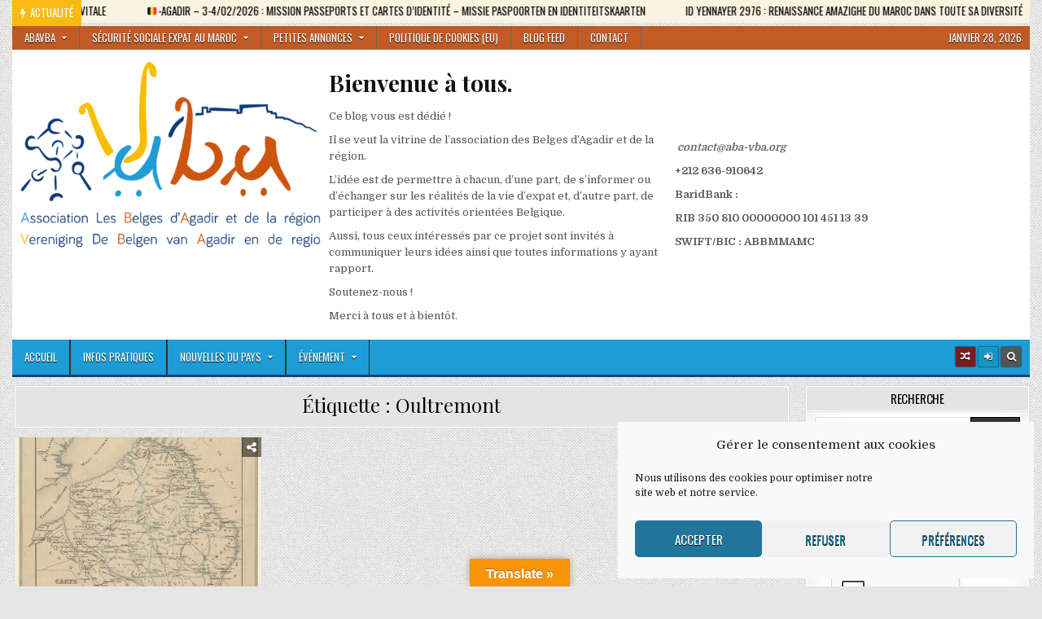

--- FILE ---
content_type: text/html; charset=UTF-8
request_url: https://www.aba-vba.org/tag/oultremont/
body_size: 28483
content:
<!DOCTYPE html>
<html dir="ltr" lang="fr-FR" prefix="og: https://ogp.me/ns#">
<head>
<meta charset="UTF-8">
<meta name="viewport" content="width=device-width, initial-scale=1.0">
<link rel="profile" href="http://gmpg.org/xfn/11">
<link rel="pingback" href="https://www.aba-vba.org/xmlrpc.php">
<title>Oultremont | ABAVBA - Les Belges d'Agadir et de la région – De Belgen van Agadir en de regio</title>

		<!-- All in One SEO 4.9.3 - aioseo.com -->
	<meta name="robots" content="max-image-preview:large" />
	<link rel="canonical" href="https://www.aba-vba.org/tag/oultremont/" />
	<meta name="generator" content="All in One SEO (AIOSEO) 4.9.3" />
		<script type="application/ld+json" class="aioseo-schema">
			{"@context":"https:\/\/schema.org","@graph":[{"@type":"BreadcrumbList","@id":"https:\/\/www.aba-vba.org\/tag\/oultremont\/#breadcrumblist","itemListElement":[{"@type":"ListItem","@id":"https:\/\/www.aba-vba.org#listItem","position":1,"name":"Accueil","item":"https:\/\/www.aba-vba.org","nextItem":{"@type":"ListItem","@id":"https:\/\/www.aba-vba.org\/tag\/oultremont\/#listItem","name":"Oultremont"}},{"@type":"ListItem","@id":"https:\/\/www.aba-vba.org\/tag\/oultremont\/#listItem","position":2,"name":"Oultremont","previousItem":{"@type":"ListItem","@id":"https:\/\/www.aba-vba.org#listItem","name":"Accueil"}}]},{"@type":"CollectionPage","@id":"https:\/\/www.aba-vba.org\/tag\/oultremont\/#collectionpage","url":"https:\/\/www.aba-vba.org\/tag\/oultremont\/","name":"Oultremont | ABAVBA - Les Belges d'Agadir et de la r\u00e9gion \u2013 De Belgen van Agadir en de regio","inLanguage":"fr-FR","isPartOf":{"@id":"https:\/\/www.aba-vba.org\/#website"},"breadcrumb":{"@id":"https:\/\/www.aba-vba.org\/tag\/oultremont\/#breadcrumblist"}},{"@type":"Organization","@id":"https:\/\/www.aba-vba.org\/#organization","name":"Les Belges d'Agadir et de la r\u00e9gion \u2013 De Belgen van Agadir en de regio","description":"Association des Belges et de toute personne ayant un lien avec la Belgique en vue d'informer ou d'\u00e9changer sur les r\u00e9alit\u00e9s de la vie d'expat \u00e0 Agadir et dans toute la r\u00e9gion du Souss Massa et d'organiser des activit\u00e9s orient\u00e9es Belgique & Souss Massa.","url":"https:\/\/www.aba-vba.org\/","telephone":"+212636910642","logo":{"@type":"ImageObject","url":"https:\/\/aba-vba.org\/wp-content\/uploads\/2019\/12\/logo-final-e1579287090285.png","@id":"https:\/\/www.aba-vba.org\/tag\/oultremont\/#organizationLogo"},"image":{"@id":"https:\/\/www.aba-vba.org\/tag\/oultremont\/#organizationLogo"}},{"@type":"WebSite","@id":"https:\/\/www.aba-vba.org\/#website","url":"https:\/\/www.aba-vba.org\/","name":"ABAVBA - Les Belges d'Agadir et de la r\u00e9gion \u2013 De Belgen van Agadir en de regio","description":"Association des Belges et de toute personne ayant un lien avec la Belgique en vue d'informer ou d'\u00e9changer sur les r\u00e9alit\u00e9s de la vie d'expat \u00e0 Agadir et dans toute la r\u00e9gion du Souss Massa et d'organiser des activit\u00e9s orient\u00e9es Belgique & Souss Massa.","inLanguage":"fr-FR","publisher":{"@id":"https:\/\/www.aba-vba.org\/#organization"}}]}
		</script>
		<!-- All in One SEO -->

<link rel='dns-prefetch' href='//www.aba-vba.org' />
<link rel='dns-prefetch' href='//translate.google.com' />
<link rel='dns-prefetch' href='//code.jquery.com' />
<link rel='dns-prefetch' href='//fonts.googleapis.com' />
<link rel="alternate" type="application/rss+xml" title="ABAVBA - Les Belges d&#039;Agadir et de la région – De Belgen van Agadir en de regio &raquo; Flux" href="https://www.aba-vba.org/feed/" />
<link rel="alternate" type="application/rss+xml" title="ABAVBA - Les Belges d&#039;Agadir et de la région – De Belgen van Agadir en de regio &raquo; Flux des commentaires" href="https://www.aba-vba.org/comments/feed/" />
<link rel="alternate" type="application/rss+xml" title="ABAVBA - Les Belges d&#039;Agadir et de la région – De Belgen van Agadir en de regio &raquo; Flux de l’étiquette Oultremont" href="https://www.aba-vba.org/tag/oultremont/feed/" />
<style id='wp-img-auto-sizes-contain-inline-css' type='text/css'>
img:is([sizes=auto i],[sizes^="auto," i]){contain-intrinsic-size:3000px 1500px}
/*# sourceURL=wp-img-auto-sizes-contain-inline-css */
</style>
<link rel='stylesheet' id='embed-pdf-viewer-css' href='https://www.aba-vba.org/wp-content/plugins/embed-pdf-viewer/css/embed-pdf-viewer.css?ver=2.4.6' type='text/css' media='screen' />
<style id='wp-emoji-styles-inline-css' type='text/css'>

	img.wp-smiley, img.emoji {
		display: inline !important;
		border: none !important;
		box-shadow: none !important;
		height: 1em !important;
		width: 1em !important;
		margin: 0 0.07em !important;
		vertical-align: -0.1em !important;
		background: none !important;
		padding: 0 !important;
	}
/*# sourceURL=wp-emoji-styles-inline-css */
</style>
<style id='wp-block-library-inline-css' type='text/css'>
:root{--wp-block-synced-color:#7a00df;--wp-block-synced-color--rgb:122,0,223;--wp-bound-block-color:var(--wp-block-synced-color);--wp-editor-canvas-background:#ddd;--wp-admin-theme-color:#007cba;--wp-admin-theme-color--rgb:0,124,186;--wp-admin-theme-color-darker-10:#006ba1;--wp-admin-theme-color-darker-10--rgb:0,107,160.5;--wp-admin-theme-color-darker-20:#005a87;--wp-admin-theme-color-darker-20--rgb:0,90,135;--wp-admin-border-width-focus:2px}@media (min-resolution:192dpi){:root{--wp-admin-border-width-focus:1.5px}}.wp-element-button{cursor:pointer}:root .has-very-light-gray-background-color{background-color:#eee}:root .has-very-dark-gray-background-color{background-color:#313131}:root .has-very-light-gray-color{color:#eee}:root .has-very-dark-gray-color{color:#313131}:root .has-vivid-green-cyan-to-vivid-cyan-blue-gradient-background{background:linear-gradient(135deg,#00d084,#0693e3)}:root .has-purple-crush-gradient-background{background:linear-gradient(135deg,#34e2e4,#4721fb 50%,#ab1dfe)}:root .has-hazy-dawn-gradient-background{background:linear-gradient(135deg,#faaca8,#dad0ec)}:root .has-subdued-olive-gradient-background{background:linear-gradient(135deg,#fafae1,#67a671)}:root .has-atomic-cream-gradient-background{background:linear-gradient(135deg,#fdd79a,#004a59)}:root .has-nightshade-gradient-background{background:linear-gradient(135deg,#330968,#31cdcf)}:root .has-midnight-gradient-background{background:linear-gradient(135deg,#020381,#2874fc)}:root{--wp--preset--font-size--normal:16px;--wp--preset--font-size--huge:42px}.has-regular-font-size{font-size:1em}.has-larger-font-size{font-size:2.625em}.has-normal-font-size{font-size:var(--wp--preset--font-size--normal)}.has-huge-font-size{font-size:var(--wp--preset--font-size--huge)}.has-text-align-center{text-align:center}.has-text-align-left{text-align:left}.has-text-align-right{text-align:right}.has-fit-text{white-space:nowrap!important}#end-resizable-editor-section{display:none}.aligncenter{clear:both}.items-justified-left{justify-content:flex-start}.items-justified-center{justify-content:center}.items-justified-right{justify-content:flex-end}.items-justified-space-between{justify-content:space-between}.screen-reader-text{border:0;clip-path:inset(50%);height:1px;margin:-1px;overflow:hidden;padding:0;position:absolute;width:1px;word-wrap:normal!important}.screen-reader-text:focus{background-color:#ddd;clip-path:none;color:#444;display:block;font-size:1em;height:auto;left:5px;line-height:normal;padding:15px 23px 14px;text-decoration:none;top:5px;width:auto;z-index:100000}html :where(.has-border-color){border-style:solid}html :where([style*=border-top-color]){border-top-style:solid}html :where([style*=border-right-color]){border-right-style:solid}html :where([style*=border-bottom-color]){border-bottom-style:solid}html :where([style*=border-left-color]){border-left-style:solid}html :where([style*=border-width]){border-style:solid}html :where([style*=border-top-width]){border-top-style:solid}html :where([style*=border-right-width]){border-right-style:solid}html :where([style*=border-bottom-width]){border-bottom-style:solid}html :where([style*=border-left-width]){border-left-style:solid}html :where(img[class*=wp-image-]){height:auto;max-width:100%}:where(figure){margin:0 0 1em}html :where(.is-position-sticky){--wp-admin--admin-bar--position-offset:var(--wp-admin--admin-bar--height,0px)}@media screen and (max-width:600px){html :where(.is-position-sticky){--wp-admin--admin-bar--position-offset:0px}}

/*# sourceURL=wp-block-library-inline-css */
</style><style id='wp-block-heading-inline-css' type='text/css'>
h1:where(.wp-block-heading).has-background,h2:where(.wp-block-heading).has-background,h3:where(.wp-block-heading).has-background,h4:where(.wp-block-heading).has-background,h5:where(.wp-block-heading).has-background,h6:where(.wp-block-heading).has-background{padding:1.25em 2.375em}h1.has-text-align-left[style*=writing-mode]:where([style*=vertical-lr]),h1.has-text-align-right[style*=writing-mode]:where([style*=vertical-rl]),h2.has-text-align-left[style*=writing-mode]:where([style*=vertical-lr]),h2.has-text-align-right[style*=writing-mode]:where([style*=vertical-rl]),h3.has-text-align-left[style*=writing-mode]:where([style*=vertical-lr]),h3.has-text-align-right[style*=writing-mode]:where([style*=vertical-rl]),h4.has-text-align-left[style*=writing-mode]:where([style*=vertical-lr]),h4.has-text-align-right[style*=writing-mode]:where([style*=vertical-rl]),h5.has-text-align-left[style*=writing-mode]:where([style*=vertical-lr]),h5.has-text-align-right[style*=writing-mode]:where([style*=vertical-rl]),h6.has-text-align-left[style*=writing-mode]:where([style*=vertical-lr]),h6.has-text-align-right[style*=writing-mode]:where([style*=vertical-rl]){rotate:180deg}
/*# sourceURL=https://www.aba-vba.org/wp-includes/blocks/heading/style.min.css */
</style>
<style id='wp-block-media-text-inline-css' type='text/css'>
.wp-block-media-text{box-sizing:border-box;
  /*!rtl:begin:ignore*/direction:ltr;
  /*!rtl:end:ignore*/display:grid;grid-template-columns:50% 1fr;grid-template-rows:auto}.wp-block-media-text.has-media-on-the-right{grid-template-columns:1fr 50%}.wp-block-media-text.is-vertically-aligned-top>.wp-block-media-text__content,.wp-block-media-text.is-vertically-aligned-top>.wp-block-media-text__media{align-self:start}.wp-block-media-text.is-vertically-aligned-center>.wp-block-media-text__content,.wp-block-media-text.is-vertically-aligned-center>.wp-block-media-text__media,.wp-block-media-text>.wp-block-media-text__content,.wp-block-media-text>.wp-block-media-text__media{align-self:center}.wp-block-media-text.is-vertically-aligned-bottom>.wp-block-media-text__content,.wp-block-media-text.is-vertically-aligned-bottom>.wp-block-media-text__media{align-self:end}.wp-block-media-text>.wp-block-media-text__media{
  /*!rtl:begin:ignore*/grid-column:1;grid-row:1;
  /*!rtl:end:ignore*/margin:0}.wp-block-media-text>.wp-block-media-text__content{direction:ltr;
  /*!rtl:begin:ignore*/grid-column:2;grid-row:1;
  /*!rtl:end:ignore*/padding:0 8%;word-break:break-word}.wp-block-media-text.has-media-on-the-right>.wp-block-media-text__media{
  /*!rtl:begin:ignore*/grid-column:2;grid-row:1
  /*!rtl:end:ignore*/}.wp-block-media-text.has-media-on-the-right>.wp-block-media-text__content{
  /*!rtl:begin:ignore*/grid-column:1;grid-row:1
  /*!rtl:end:ignore*/}.wp-block-media-text__media a{display:block}.wp-block-media-text__media img,.wp-block-media-text__media video{height:auto;max-width:unset;vertical-align:middle;width:100%}.wp-block-media-text.is-image-fill>.wp-block-media-text__media{background-size:cover;height:100%;min-height:250px}.wp-block-media-text.is-image-fill>.wp-block-media-text__media>a{display:block;height:100%}.wp-block-media-text.is-image-fill>.wp-block-media-text__media img{height:1px;margin:-1px;overflow:hidden;padding:0;position:absolute;width:1px;clip:rect(0,0,0,0);border:0}.wp-block-media-text.is-image-fill-element>.wp-block-media-text__media{height:100%;min-height:250px}.wp-block-media-text.is-image-fill-element>.wp-block-media-text__media>a{display:block;height:100%}.wp-block-media-text.is-image-fill-element>.wp-block-media-text__media img{height:100%;object-fit:cover;width:100%}@media (max-width:600px){.wp-block-media-text.is-stacked-on-mobile{grid-template-columns:100%!important}.wp-block-media-text.is-stacked-on-mobile>.wp-block-media-text__media{grid-column:1;grid-row:1}.wp-block-media-text.is-stacked-on-mobile>.wp-block-media-text__content{grid-column:1;grid-row:2}}
/*# sourceURL=https://www.aba-vba.org/wp-includes/blocks/media-text/style.min.css */
</style>
<style id='wp-block-columns-inline-css' type='text/css'>
.wp-block-columns{box-sizing:border-box;display:flex;flex-wrap:wrap!important}@media (min-width:782px){.wp-block-columns{flex-wrap:nowrap!important}}.wp-block-columns{align-items:normal!important}.wp-block-columns.are-vertically-aligned-top{align-items:flex-start}.wp-block-columns.are-vertically-aligned-center{align-items:center}.wp-block-columns.are-vertically-aligned-bottom{align-items:flex-end}@media (max-width:781px){.wp-block-columns:not(.is-not-stacked-on-mobile)>.wp-block-column{flex-basis:100%!important}}@media (min-width:782px){.wp-block-columns:not(.is-not-stacked-on-mobile)>.wp-block-column{flex-basis:0;flex-grow:1}.wp-block-columns:not(.is-not-stacked-on-mobile)>.wp-block-column[style*=flex-basis]{flex-grow:0}}.wp-block-columns.is-not-stacked-on-mobile{flex-wrap:nowrap!important}.wp-block-columns.is-not-stacked-on-mobile>.wp-block-column{flex-basis:0;flex-grow:1}.wp-block-columns.is-not-stacked-on-mobile>.wp-block-column[style*=flex-basis]{flex-grow:0}:where(.wp-block-columns){margin-bottom:1.75em}:where(.wp-block-columns.has-background){padding:1.25em 2.375em}.wp-block-column{flex-grow:1;min-width:0;overflow-wrap:break-word;word-break:break-word}.wp-block-column.is-vertically-aligned-top{align-self:flex-start}.wp-block-column.is-vertically-aligned-center{align-self:center}.wp-block-column.is-vertically-aligned-bottom{align-self:flex-end}.wp-block-column.is-vertically-aligned-stretch{align-self:stretch}.wp-block-column.is-vertically-aligned-bottom,.wp-block-column.is-vertically-aligned-center,.wp-block-column.is-vertically-aligned-top{width:100%}
/*# sourceURL=https://www.aba-vba.org/wp-includes/blocks/columns/style.min.css */
</style>
<style id='wp-block-paragraph-inline-css' type='text/css'>
.is-small-text{font-size:.875em}.is-regular-text{font-size:1em}.is-large-text{font-size:2.25em}.is-larger-text{font-size:3em}.has-drop-cap:not(:focus):first-letter{float:left;font-size:8.4em;font-style:normal;font-weight:100;line-height:.68;margin:.05em .1em 0 0;text-transform:uppercase}body.rtl .has-drop-cap:not(:focus):first-letter{float:none;margin-left:.1em}p.has-drop-cap.has-background{overflow:hidden}:root :where(p.has-background){padding:1.25em 2.375em}:where(p.has-text-color:not(.has-link-color)) a{color:inherit}p.has-text-align-left[style*="writing-mode:vertical-lr"],p.has-text-align-right[style*="writing-mode:vertical-rl"]{rotate:180deg}
/*# sourceURL=https://www.aba-vba.org/wp-includes/blocks/paragraph/style.min.css */
</style>
<style id='wp-block-spacer-inline-css' type='text/css'>
.wp-block-spacer{clear:both}
/*# sourceURL=https://www.aba-vba.org/wp-includes/blocks/spacer/style.min.css */
</style>
<style id='global-styles-inline-css' type='text/css'>
:root{--wp--preset--aspect-ratio--square: 1;--wp--preset--aspect-ratio--4-3: 4/3;--wp--preset--aspect-ratio--3-4: 3/4;--wp--preset--aspect-ratio--3-2: 3/2;--wp--preset--aspect-ratio--2-3: 2/3;--wp--preset--aspect-ratio--16-9: 16/9;--wp--preset--aspect-ratio--9-16: 9/16;--wp--preset--color--black: #000000;--wp--preset--color--cyan-bluish-gray: #abb8c3;--wp--preset--color--white: #ffffff;--wp--preset--color--pale-pink: #f78da7;--wp--preset--color--vivid-red: #cf2e2e;--wp--preset--color--luminous-vivid-orange: #ff6900;--wp--preset--color--luminous-vivid-amber: #fcb900;--wp--preset--color--light-green-cyan: #7bdcb5;--wp--preset--color--vivid-green-cyan: #00d084;--wp--preset--color--pale-cyan-blue: #8ed1fc;--wp--preset--color--vivid-cyan-blue: #0693e3;--wp--preset--color--vivid-purple: #9b51e0;--wp--preset--gradient--vivid-cyan-blue-to-vivid-purple: linear-gradient(135deg,rgb(6,147,227) 0%,rgb(155,81,224) 100%);--wp--preset--gradient--light-green-cyan-to-vivid-green-cyan: linear-gradient(135deg,rgb(122,220,180) 0%,rgb(0,208,130) 100%);--wp--preset--gradient--luminous-vivid-amber-to-luminous-vivid-orange: linear-gradient(135deg,rgb(252,185,0) 0%,rgb(255,105,0) 100%);--wp--preset--gradient--luminous-vivid-orange-to-vivid-red: linear-gradient(135deg,rgb(255,105,0) 0%,rgb(207,46,46) 100%);--wp--preset--gradient--very-light-gray-to-cyan-bluish-gray: linear-gradient(135deg,rgb(238,238,238) 0%,rgb(169,184,195) 100%);--wp--preset--gradient--cool-to-warm-spectrum: linear-gradient(135deg,rgb(74,234,220) 0%,rgb(151,120,209) 20%,rgb(207,42,186) 40%,rgb(238,44,130) 60%,rgb(251,105,98) 80%,rgb(254,248,76) 100%);--wp--preset--gradient--blush-light-purple: linear-gradient(135deg,rgb(255,206,236) 0%,rgb(152,150,240) 100%);--wp--preset--gradient--blush-bordeaux: linear-gradient(135deg,rgb(254,205,165) 0%,rgb(254,45,45) 50%,rgb(107,0,62) 100%);--wp--preset--gradient--luminous-dusk: linear-gradient(135deg,rgb(255,203,112) 0%,rgb(199,81,192) 50%,rgb(65,88,208) 100%);--wp--preset--gradient--pale-ocean: linear-gradient(135deg,rgb(255,245,203) 0%,rgb(182,227,212) 50%,rgb(51,167,181) 100%);--wp--preset--gradient--electric-grass: linear-gradient(135deg,rgb(202,248,128) 0%,rgb(113,206,126) 100%);--wp--preset--gradient--midnight: linear-gradient(135deg,rgb(2,3,129) 0%,rgb(40,116,252) 100%);--wp--preset--font-size--small: 13px;--wp--preset--font-size--medium: 20px;--wp--preset--font-size--large: 36px;--wp--preset--font-size--x-large: 42px;--wp--preset--spacing--20: 0.44rem;--wp--preset--spacing--30: 0.67rem;--wp--preset--spacing--40: 1rem;--wp--preset--spacing--50: 1.5rem;--wp--preset--spacing--60: 2.25rem;--wp--preset--spacing--70: 3.38rem;--wp--preset--spacing--80: 5.06rem;--wp--preset--shadow--natural: 6px 6px 9px rgba(0, 0, 0, 0.2);--wp--preset--shadow--deep: 12px 12px 50px rgba(0, 0, 0, 0.4);--wp--preset--shadow--sharp: 6px 6px 0px rgba(0, 0, 0, 0.2);--wp--preset--shadow--outlined: 6px 6px 0px -3px rgb(255, 255, 255), 6px 6px rgb(0, 0, 0);--wp--preset--shadow--crisp: 6px 6px 0px rgb(0, 0, 0);}:where(.is-layout-flex){gap: 0.5em;}:where(.is-layout-grid){gap: 0.5em;}body .is-layout-flex{display: flex;}.is-layout-flex{flex-wrap: wrap;align-items: center;}.is-layout-flex > :is(*, div){margin: 0;}body .is-layout-grid{display: grid;}.is-layout-grid > :is(*, div){margin: 0;}:where(.wp-block-columns.is-layout-flex){gap: 2em;}:where(.wp-block-columns.is-layout-grid){gap: 2em;}:where(.wp-block-post-template.is-layout-flex){gap: 1.25em;}:where(.wp-block-post-template.is-layout-grid){gap: 1.25em;}.has-black-color{color: var(--wp--preset--color--black) !important;}.has-cyan-bluish-gray-color{color: var(--wp--preset--color--cyan-bluish-gray) !important;}.has-white-color{color: var(--wp--preset--color--white) !important;}.has-pale-pink-color{color: var(--wp--preset--color--pale-pink) !important;}.has-vivid-red-color{color: var(--wp--preset--color--vivid-red) !important;}.has-luminous-vivid-orange-color{color: var(--wp--preset--color--luminous-vivid-orange) !important;}.has-luminous-vivid-amber-color{color: var(--wp--preset--color--luminous-vivid-amber) !important;}.has-light-green-cyan-color{color: var(--wp--preset--color--light-green-cyan) !important;}.has-vivid-green-cyan-color{color: var(--wp--preset--color--vivid-green-cyan) !important;}.has-pale-cyan-blue-color{color: var(--wp--preset--color--pale-cyan-blue) !important;}.has-vivid-cyan-blue-color{color: var(--wp--preset--color--vivid-cyan-blue) !important;}.has-vivid-purple-color{color: var(--wp--preset--color--vivid-purple) !important;}.has-black-background-color{background-color: var(--wp--preset--color--black) !important;}.has-cyan-bluish-gray-background-color{background-color: var(--wp--preset--color--cyan-bluish-gray) !important;}.has-white-background-color{background-color: var(--wp--preset--color--white) !important;}.has-pale-pink-background-color{background-color: var(--wp--preset--color--pale-pink) !important;}.has-vivid-red-background-color{background-color: var(--wp--preset--color--vivid-red) !important;}.has-luminous-vivid-orange-background-color{background-color: var(--wp--preset--color--luminous-vivid-orange) !important;}.has-luminous-vivid-amber-background-color{background-color: var(--wp--preset--color--luminous-vivid-amber) !important;}.has-light-green-cyan-background-color{background-color: var(--wp--preset--color--light-green-cyan) !important;}.has-vivid-green-cyan-background-color{background-color: var(--wp--preset--color--vivid-green-cyan) !important;}.has-pale-cyan-blue-background-color{background-color: var(--wp--preset--color--pale-cyan-blue) !important;}.has-vivid-cyan-blue-background-color{background-color: var(--wp--preset--color--vivid-cyan-blue) !important;}.has-vivid-purple-background-color{background-color: var(--wp--preset--color--vivid-purple) !important;}.has-black-border-color{border-color: var(--wp--preset--color--black) !important;}.has-cyan-bluish-gray-border-color{border-color: var(--wp--preset--color--cyan-bluish-gray) !important;}.has-white-border-color{border-color: var(--wp--preset--color--white) !important;}.has-pale-pink-border-color{border-color: var(--wp--preset--color--pale-pink) !important;}.has-vivid-red-border-color{border-color: var(--wp--preset--color--vivid-red) !important;}.has-luminous-vivid-orange-border-color{border-color: var(--wp--preset--color--luminous-vivid-orange) !important;}.has-luminous-vivid-amber-border-color{border-color: var(--wp--preset--color--luminous-vivid-amber) !important;}.has-light-green-cyan-border-color{border-color: var(--wp--preset--color--light-green-cyan) !important;}.has-vivid-green-cyan-border-color{border-color: var(--wp--preset--color--vivid-green-cyan) !important;}.has-pale-cyan-blue-border-color{border-color: var(--wp--preset--color--pale-cyan-blue) !important;}.has-vivid-cyan-blue-border-color{border-color: var(--wp--preset--color--vivid-cyan-blue) !important;}.has-vivid-purple-border-color{border-color: var(--wp--preset--color--vivid-purple) !important;}.has-vivid-cyan-blue-to-vivid-purple-gradient-background{background: var(--wp--preset--gradient--vivid-cyan-blue-to-vivid-purple) !important;}.has-light-green-cyan-to-vivid-green-cyan-gradient-background{background: var(--wp--preset--gradient--light-green-cyan-to-vivid-green-cyan) !important;}.has-luminous-vivid-amber-to-luminous-vivid-orange-gradient-background{background: var(--wp--preset--gradient--luminous-vivid-amber-to-luminous-vivid-orange) !important;}.has-luminous-vivid-orange-to-vivid-red-gradient-background{background: var(--wp--preset--gradient--luminous-vivid-orange-to-vivid-red) !important;}.has-very-light-gray-to-cyan-bluish-gray-gradient-background{background: var(--wp--preset--gradient--very-light-gray-to-cyan-bluish-gray) !important;}.has-cool-to-warm-spectrum-gradient-background{background: var(--wp--preset--gradient--cool-to-warm-spectrum) !important;}.has-blush-light-purple-gradient-background{background: var(--wp--preset--gradient--blush-light-purple) !important;}.has-blush-bordeaux-gradient-background{background: var(--wp--preset--gradient--blush-bordeaux) !important;}.has-luminous-dusk-gradient-background{background: var(--wp--preset--gradient--luminous-dusk) !important;}.has-pale-ocean-gradient-background{background: var(--wp--preset--gradient--pale-ocean) !important;}.has-electric-grass-gradient-background{background: var(--wp--preset--gradient--electric-grass) !important;}.has-midnight-gradient-background{background: var(--wp--preset--gradient--midnight) !important;}.has-small-font-size{font-size: var(--wp--preset--font-size--small) !important;}.has-medium-font-size{font-size: var(--wp--preset--font-size--medium) !important;}.has-large-font-size{font-size: var(--wp--preset--font-size--large) !important;}.has-x-large-font-size{font-size: var(--wp--preset--font-size--x-large) !important;}
:where(.wp-block-columns.is-layout-flex){gap: 2em;}:where(.wp-block-columns.is-layout-grid){gap: 2em;}
/*# sourceURL=global-styles-inline-css */
</style>
<style id='core-block-supports-inline-css' type='text/css'>
.wp-container-core-columns-is-layout-9d6595d7{flex-wrap:nowrap;}
/*# sourceURL=core-block-supports-inline-css */
</style>

<style id='classic-theme-styles-inline-css' type='text/css'>
/*! This file is auto-generated */
.wp-block-button__link{color:#fff;background-color:#32373c;border-radius:9999px;box-shadow:none;text-decoration:none;padding:calc(.667em + 2px) calc(1.333em + 2px);font-size:1.125em}.wp-block-file__button{background:#32373c;color:#fff;text-decoration:none}
/*# sourceURL=/wp-includes/css/classic-themes.min.css */
</style>
<link rel='stylesheet' id='contact-form-7-css' href='https://www.aba-vba.org/wp-content/plugins/contact-form-7/includes/css/styles.css?ver=6.1.4' type='text/css' media='all' />
<link rel='stylesheet' id='google-language-translator-css' href='https://www.aba-vba.org/wp-content/plugins/google-language-translator/css/style.css?ver=6.0.20' type='text/css' media='' />
<link rel='stylesheet' id='glt-toolbar-styles-css' href='https://www.aba-vba.org/wp-content/plugins/google-language-translator/css/toolbar.css?ver=6.0.20' type='text/css' media='' />
<link rel='stylesheet' id='cmplz-general-css' href='https://www.aba-vba.org/wp-content/plugins/complianz-gdpr/assets/css/cookieblocker.min.css?ver=1766010610' type='text/css' media='all' />
<link rel='stylesheet' id='gridmag-maincss-css' href='https://www.aba-vba.org/wp-content/themes/gridmag-pro/style.css' type='text/css' media='all' />
<link rel='stylesheet' id='font-awesome-css' href='https://www.aba-vba.org/wp-content/themes/gridmag-pro/assets/css/font-awesome.min.css' type='text/css' media='all' />
<link rel='stylesheet' id='gridmag-webfont-css' href='//fonts.googleapis.com/css?family=Playfair+Display:400,400i,700,700i|Domine:400,700|Oswald:400,700' type='text/css' media='all' />
<link rel='stylesheet' id='wp-members-css' href='https://www.aba-vba.org/wp-content/plugins/wp-members/assets/css/forms/generic-no-float.min.css?ver=3.5.5.1' type='text/css' media='all' />
<link rel='stylesheet' id='wp-pagenavi-css' href='https://www.aba-vba.org/wp-content/plugins/wp-pagenavi/pagenavi-css.css?ver=2.70' type='text/css' media='all' />
<script type="text/javascript" src="https://www.aba-vba.org/wp-content/plugins/google-analytics-for-wordpress/assets/js/frontend-gtag.min.js?ver=9.11.1" id="monsterinsights-frontend-script-js" async="async" data-wp-strategy="async"></script>
<script data-cfasync="false" data-wpfc-render="false" type="text/javascript" id='monsterinsights-frontend-script-js-extra'>/* <![CDATA[ */
var monsterinsights_frontend = {"js_events_tracking":"true","download_extensions":"doc,pdf,ppt,zip,xls,docx,pptx,xlsx","inbound_paths":"[{\"path\":\"\\\/go\\\/\",\"label\":\"affiliate\"},{\"path\":\"\\\/recommend\\\/\",\"label\":\"affiliate\"}]","home_url":"https:\/\/www.aba-vba.org","hash_tracking":"false","v4_id":"G-TS7V4M2LFM"};/* ]]> */
</script>
<script type="text/javascript" src="https://code.jquery.com/jquery-3.6.0.min.js?ver=3.6.0" id="jquery-js"></script>
<script type="text/javascript" src="https://code.jquery.com/jquery-migrate-3.3.2.min.js?ver=3.3.2" id="jquery-migrate-js"></script>
<link rel="https://api.w.org/" href="https://www.aba-vba.org/wp-json/" /><link rel="alternate" title="JSON" type="application/json" href="https://www.aba-vba.org/wp-json/wp/v2/tags/5629" /><link rel="EditURI" type="application/rsd+xml" title="RSD" href="https://www.aba-vba.org/xmlrpc.php?rsd" />
<meta name="generator" content="WordPress 6.9" />
<style>p.hello{font-size:12px;color:darkgray;}#google_language_translator,#flags{text-align:left;}#google_language_translator,#language{clear:both;width:160px;text-align:right;}#language{float:right;}#flags{text-align:right;width:165px;float:right;clear:right;}#flags ul{float:right!important;}p.hello{text-align:right;float:right;clear:both;}.glt-clear{height:0px;clear:both;margin:0px;padding:0px;}#flags{width:165px;}#flags a{display:inline-block;margin-left:2px;}#google_language_translator a{display:none!important;}div.skiptranslate.goog-te-gadget{display:inline!important;}.goog-te-gadget{color:transparent!important;}.goog-te-gadget{font-size:0px!important;}.goog-branding{display:none;}.goog-tooltip{display: none!important;}.goog-tooltip:hover{display: none!important;}.goog-text-highlight{background-color:transparent!important;border:none!important;box-shadow:none!important;}#google_language_translator select.goog-te-combo{color:#32373c;}#google_language_translator{color:transparent;}body{top:0px!important;}#goog-gt-{display:none!important;}font font{background-color:transparent!important;box-shadow:none!important;position:initial!important;}#glt-translate-trigger{left:50%; margin-left:-63px; right:auto;}#glt-translate-trigger > span{color:#ffffff;}#glt-translate-trigger{background:#f89406;}.goog-te-gadget .goog-te-combo{width:100%;}</style>			<style>.cmplz-hidden {
					display: none !important;
				}</style>    <style type="text/css">
    body{}

    h1{}
    h2{}
    h3{}
    h4{}
    h5{}
    h6{}
    h1,h2,h3,h4,h5,h6{}

    .gridmag-load-more-button-wrapper .gridmag-load-more-button{}

    button,input[type="button"],input[type="reset"],input[type="submit"],input.gridmag-search-submit,.gridmag-secondary-nav-menu a,.gridmag-secondary-responsive-menu-icon,.gridmag-header-date{}

    .gridmag-site-title{}
    .gridmag-site-description{}

    .gridmag-primary-nav-menu a,.gridmag-primary-responsive-menu-icon{}

    .gridmag-trending-news{}

    .entry-title{}

    .gridmag-posts-heading,.gridmag-sidebar-widget-areas .widget .gridmag-widget-title,.gridmag-featured-posts-area .widget .gridmag-widget-title{}

    #gridmag-footer-blocks .widget .gridmag-widget-title{}

    .gridmag-list-post .gridmag-list-post-title{}

   .gridmag-related-posts-wrap h4,.gridmag-grid-post .gridmag-grid-post-title{}

    .gridmag-grid-post-categories a{}

    .gridmag-entry-meta-single,.gridmag-list-post-footer,.gridmag-list-post-header,.gridmag-grid-post-footer,.gridmag-grid-post-header{}
    </style>
        <style type="text/css">
        
    
            a{color:#666666}
            a:hover{color:#cc6028}
            h1,h2,h3,h4,h5,h6{color:#111111}
    
                        button:hover,input[type="button"]:hover,input[type="reset"]:hover,input[type="submit"]:hover{background:#cc6028}
    button:focus,input[type="button"]:focus,input[type="reset"]:focus,input[type="submit"]:focus,button:active,input[type="button"]:active,input[type="reset"]:active,input[type="submit"]:active{background:#cc6028}
    
        .gridmag-nav-secondary{background:#cc6028}
                .gridmag-secondary-nav-menu a{text-shadow:0 1px 0 #000000}
    .gridmag-header-date{text-shadow:0 1px 0 #000000}
    @media only screen and (max-width: 1112px) {
    .gridmag-secondary-nav-menu.gridmag-secondary-responsive-menu > .menu-item-has-children:before,.gridmag-secondary-nav-menu.gridmag-secondary-responsive-menu > .page_item_has_children:before{text-shadow:0 1px 0 #000000}
    .gridmag-secondary-nav-menu.gridmag-secondary-responsive-menu .gridmag-secondary-menu-open.menu-item-has-children:before,.gridmag-secondary-nav-menu.gridmag-secondary-responsive-menu .gridmag-secondary-menu-open.page_item_has_children:before{text-shadow:0 1px 0 #000000}
    }
            .gridmag-secondary-nav-menu a:hover,.gridmag-secondary-nav-menu a:focus,.gridmag-secondary-nav-menu .current-menu-item > a,.gridmag-secondary-nav-menu .sub-menu .current-menu-item > a:hover,.gridmag-secondary-nav-menu .sub-menu .current-menu-item > a:focus,.gridmag-secondary-nav-menu .current_page_item > a,.gridmag-secondary-nav-menu .children .current_page_item > a:hover,.gridmag-secondary-nav-menu .children .current_page_item > a:focus{color:#ffffff}
    .gridmag-secondary-nav-menu .sub-menu .current-menu-item > a,.gridmag-secondary-nav-menu .children .current_page_item > a{color:#ffffff}
            .gridmag-secondary-nav-menu a:hover,.gridmag-secondary-nav-menu a:focus,.gridmag-secondary-nav-menu .current-menu-item > a,.gridmag-secondary-nav-menu .sub-menu .current-menu-item > a:hover,.gridmag-secondary-nav-menu .sub-menu .current-menu-item > a:focus,.gridmag-secondary-nav-menu .current_page_item > a,.gridmag-secondary-nav-menu .children .current_page_item > a:hover,.gridmag-secondary-nav-menu .children .current_page_item > a:focus{background:#1d9cd6}
    .gridmag-secondary-responsive-menu-icon:hover,.gridmag-secondary-responsive-menu-icon:focus{background:#1d9cd6}
                
    
        .gridmag-nav-primary{background:#1d9cd6}
            .gridmag-nav-primary{border-bottom:3px solid #12457c}
                .gridmag-primary-nav-menu a{text-shadow:0 1px 0 #000000}
    @media only screen and (max-width: 1112px) {
    .gridmag-primary-nav-menu.gridmag-primary-responsive-menu > .menu-item-has-children:before,.gridmag-primary-nav-menu.gridmag-primary-responsive-menu > .page_item_has_children:before{text-shadow:0 1px 0 #000000}
    .gridmag-primary-nav-menu.gridmag-primary-responsive-menu .gridmag-primary-menu-open.menu-item-has-children:before,.gridmag-primary-nav-menu.gridmag-primary-responsive-menu .gridmag-primary-menu-open.page_item_has_children:before{text-shadow:0 1px 0 #000000}
    }
                .gridmag-primary-nav-menu a:hover,.gridmag-primary-nav-menu a:focus,.gridmag-primary-nav-menu .current-menu-item > a,.gridmag-primary-nav-menu .sub-menu .current-menu-item > a:hover,.gridmag-primary-nav-menu .sub-menu .current-menu-item > a:focus,.gridmag-primary-nav-menu .current_page_item > a,.gridmag-primary-nav-menu .children .current_page_item > a:hover,.gridmag-primary-nav-menu .children .current_page_item > a:focus{background:#12457c}
    .gridmag-primary-responsive-menu-icon:hover,.gridmag-primary-responsive-menu-icon:focus{background:#12457c}
            .gridmag-primary-nav-menu .sub-menu,.gridmag-primary-nav-menu .children{background:#444444}
            .gridmag-primary-nav-menu > li > a{border-left:1px solid #383838;}
    .gridmag-primary-nav-menu > li:first-child > a{border-left: 0px solid #383838;}
            .gridmag-primary-nav-menu .sub-menu a,.gridmag-primary-nav-menu .children a{border:1px solid #666666;border-top:none;}
    .gridmag-primary-nav-menu .sub-menu li:first-child a,.gridmag-primary-nav-menu .children li:first-child a{border-top:1px solid #666666;}
            .gridmag-primary-nav-menu > li > a{border-right:1px solid #222222;}
        
        .gridmag-bottom-social-bar{background: #f9bb13;}
    
        .gridmag-trending-news{background:#f9f3e0;}
                .gridmag-trending-news-title{background:#f9bb13;}
                
            
            
                                                .gridmag-grid-post .gridmag-grid-post-title a:hover{color:#cc6028 !important;}
        
        
            .gridmag-grid-post-categories a{background:#cc6028 !important;}
            
                            
                    
            
                
        #gridmag-footer-blocks{background:#333333;}
                                    
        #gridmag-footer{background:#cc6028;}
            
        
    
        @media only screen and (min-width: 1113px) {
    .gridmag-logo{width:30%;}    .gridmag-header-ad{width:69.2%;}    }
    
        </style>
    <style type="text/css" id="custom-background-css">
body.custom-background { background-image: url("https://www.aba-vba.org/wp-content/themes/gridmag-pro/assets/images/background.png"); background-position: left top; background-size: auto; background-repeat: repeat; background-attachment: fixed; }
</style>
	<link rel="icon" href="https://www.aba-vba.org/wp-content/uploads/2022/10/cropped-logo-transparent512x4..-32x32.png" sizes="32x32" />
<link rel="icon" href="https://www.aba-vba.org/wp-content/uploads/2022/10/cropped-logo-transparent512x4..-192x192.png" sizes="192x192" />
<link rel="apple-touch-icon" href="https://www.aba-vba.org/wp-content/uploads/2022/10/cropped-logo-transparent512x4..-180x180.png" />
<meta name="msapplication-TileImage" content="https://www.aba-vba.org/wp-content/uploads/2022/10/cropped-logo-transparent512x4..-270x270.png" />
		<style type="text/css" id="wp-custom-css">
			/* --- Décalage des ancres : éviter que le titre soit caché sous la double barre (orange + bleue) --- */
.entry-content [id],
.post-content [id],
#content [id] {
  scroll-margin-top: 120px;
}

/* Quand tu es connectée (barre admin WP en plus) */
body.admin-bar .entry-content [id],
body.admin-bar .post-content [id],
body.admin-bar #content [id] {
  scroll-margin-top: 152px;
}
		</style>
		<link rel='stylesheet' id='mailpoet_public-css' href='https://www.aba-vba.org/wp-content/plugins/mailpoet/assets/dist/css/mailpoet-public.eb66e3ab.css?ver=6.9' type='text/css' media='all' />
<link rel='stylesheet' id='mailpoet_custom_fonts_0-css' href='https://fonts.googleapis.com/css?family=Abril+FatFace%3A400%2C400i%2C700%2C700i%7CAlegreya%3A400%2C400i%2C700%2C700i%7CAlegreya+Sans%3A400%2C400i%2C700%2C700i%7CAmatic+SC%3A400%2C400i%2C700%2C700i%7CAnonymous+Pro%3A400%2C400i%2C700%2C700i%7CArchitects+Daughter%3A400%2C400i%2C700%2C700i%7CArchivo%3A400%2C400i%2C700%2C700i%7CArchivo+Narrow%3A400%2C400i%2C700%2C700i%7CAsap%3A400%2C400i%2C700%2C700i%7CBarlow%3A400%2C400i%2C700%2C700i%7CBioRhyme%3A400%2C400i%2C700%2C700i%7CBonbon%3A400%2C400i%2C700%2C700i%7CCabin%3A400%2C400i%2C700%2C700i%7CCairo%3A400%2C400i%2C700%2C700i%7CCardo%3A400%2C400i%2C700%2C700i%7CChivo%3A400%2C400i%2C700%2C700i%7CConcert+One%3A400%2C400i%2C700%2C700i%7CCormorant%3A400%2C400i%2C700%2C700i%7CCrimson+Text%3A400%2C400i%2C700%2C700i%7CEczar%3A400%2C400i%2C700%2C700i%7CExo+2%3A400%2C400i%2C700%2C700i%7CFira+Sans%3A400%2C400i%2C700%2C700i%7CFjalla+One%3A400%2C400i%2C700%2C700i%7CFrank+Ruhl+Libre%3A400%2C400i%2C700%2C700i%7CGreat+Vibes%3A400%2C400i%2C700%2C700i&#038;ver=6.9' type='text/css' media='all' />
<link rel='stylesheet' id='mailpoet_custom_fonts_1-css' href='https://fonts.googleapis.com/css?family=Heebo%3A400%2C400i%2C700%2C700i%7CIBM+Plex%3A400%2C400i%2C700%2C700i%7CInconsolata%3A400%2C400i%2C700%2C700i%7CIndie+Flower%3A400%2C400i%2C700%2C700i%7CInknut+Antiqua%3A400%2C400i%2C700%2C700i%7CInter%3A400%2C400i%2C700%2C700i%7CKarla%3A400%2C400i%2C700%2C700i%7CLibre+Baskerville%3A400%2C400i%2C700%2C700i%7CLibre+Franklin%3A400%2C400i%2C700%2C700i%7CMontserrat%3A400%2C400i%2C700%2C700i%7CNeuton%3A400%2C400i%2C700%2C700i%7CNotable%3A400%2C400i%2C700%2C700i%7CNothing+You+Could+Do%3A400%2C400i%2C700%2C700i%7CNoto+Sans%3A400%2C400i%2C700%2C700i%7CNunito%3A400%2C400i%2C700%2C700i%7COld+Standard+TT%3A400%2C400i%2C700%2C700i%7COxygen%3A400%2C400i%2C700%2C700i%7CPacifico%3A400%2C400i%2C700%2C700i%7CPoppins%3A400%2C400i%2C700%2C700i%7CProza+Libre%3A400%2C400i%2C700%2C700i%7CPT+Sans%3A400%2C400i%2C700%2C700i%7CPT+Serif%3A400%2C400i%2C700%2C700i%7CRakkas%3A400%2C400i%2C700%2C700i%7CReenie+Beanie%3A400%2C400i%2C700%2C700i%7CRoboto+Slab%3A400%2C400i%2C700%2C700i&#038;ver=6.9' type='text/css' media='all' />
<link rel='stylesheet' id='mailpoet_custom_fonts_2-css' href='https://fonts.googleapis.com/css?family=Ropa+Sans%3A400%2C400i%2C700%2C700i%7CRubik%3A400%2C400i%2C700%2C700i%7CShadows+Into+Light%3A400%2C400i%2C700%2C700i%7CSpace+Mono%3A400%2C400i%2C700%2C700i%7CSpectral%3A400%2C400i%2C700%2C700i%7CSue+Ellen+Francisco%3A400%2C400i%2C700%2C700i%7CTitillium+Web%3A400%2C400i%2C700%2C700i%7CUbuntu%3A400%2C400i%2C700%2C700i%7CVarela%3A400%2C400i%2C700%2C700i%7CVollkorn%3A400%2C400i%2C700%2C700i%7CWork+Sans%3A400%2C400i%2C700%2C700i%7CYatra+One%3A400%2C400i%2C700%2C700i&#038;ver=6.9' type='text/css' media='all' />
</head>

<body data-cmplz=1 class="archive tag tag-oultremont tag-5629 custom-background wp-custom-logo wp-theme-gridmag-pro gridmag-animated gridmag-fadein gridmag-group-blog gridmag-custom-logo-active gridmag-layout-c-s1 gridmag-no-bottom-widgets ajax-themesdna-likes ajax-themesdna-views" id="gridmag-site-body" itemscope="itemscope" itemtype="http://schema.org/WebPage">
<a class="skip-link screen-reader-text" href="#gridmag-posts-wrapper">Skip to content</a>

<div class="gridmag-outer-wrapper">
<div class="gridmag-trending-news">
<div class="gridmag-trending-news-inside">
        <div class="gridmag-trending-news-title"><i class="fa fa-bolt" aria-hidden="true"></i>Actualité</div>
    
    
    <div class="gridmag-marquee-wrapper" dir="ltr">
    <div class="gridmag-trending-news-items gridmag-marquee">
                <a href="https://www.aba-vba.org/dici-et-de-la-bas/la-paix-illusion-ephemere-reflexion-sur-sa-necessite-vitale/" rel="bookmark" title="Permanent Link to La paix, illusion éphémère ? Réflexion sur sa nécessité vitale">
                <span class="gridmag-trending-news-item-title">La paix, illusion éphémère ? Réflexion sur sa nécessité vitale</span>
        </a>
                <a href="https://www.aba-vba.org/infos-pratiques/agadir-3-4-02-2026-mission-passeports-et-cartes-didentite-missie-paspoorten-en-identiteitskaarten/" rel="bookmark" title="Permanent Link to 🇧🇪-AGADIR &#8211; 3-4/02/2026 : Mission passeports et cartes d&rsquo;identité &#8211; Missie paspoorten en identiteitskaarten">
                <span class="gridmag-trending-news-item-title">🇧🇪-AGADIR &#8211; 3-4/02/2026 : Mission passeports et cartes d&rsquo;identité &#8211; Missie paspoorten en identiteitskaarten</span>
        </a>
                <a href="https://www.aba-vba.org/dici-et-de-la-bas/id-yennayer-2976-renaissance-amazighe-du-maroc-dans-toute-sa-diversite/" rel="bookmark" title="Permanent Link to Id Yennayer 2976 : renaissance amazighe du Maroc dans toute sa diversité">
                <span class="gridmag-trending-news-item-title">Id Yennayer 2976 : renaissance amazighe du Maroc dans toute sa diversité</span>
        </a>
                <a href="https://www.aba-vba.org/uncategorized/agadir-la-mer-au-loin-remporte-le-grand-prix-du-21e-festival-international-cinema-et-migrations/" rel="bookmark" title="Permanent Link to Agadir: « La mer au loin » remporte le Grand Prix du 21è Festival international Cinéma et Migrations">
                <span class="gridmag-trending-news-item-title">Agadir: « La mer au loin » remporte le Grand Prix du 21è Festival international Cinéma et Migrations</span>
        </a>
                <a href="https://www.aba-vba.org/evenement/cinema/agadir-20%e1%b5%89-edition-du-festival-timitar-2025/" rel="bookmark" title="Permanent Link to 🇲🇦-Agadir-20ᵉ édition du Festival Timitar 2025">
                <span class="gridmag-trending-news-item-title">🇲🇦-Agadir-20ᵉ édition du Festival Timitar 2025</span>
        </a>
            </div>
    </div>

    
</div>
</div>
</div>

<div class="gridmag-container gridmag-secondary-menu-container clearfix">
<div class="gridmag-outer-wrapper">
<div class="gridmag-secondary-menu-container-inside clearfix">
<nav class="gridmag-nav-secondary" id="gridmag-secondary-navigation" itemscope="itemscope" itemtype="http://schema.org/SiteNavigationElement" role="navigation" aria-label="Secondary Menu">
<button class="gridmag-secondary-responsive-menu-icon" aria-controls="gridmag-menu-secondary-navigation" aria-expanded="false">Menu</button>
<ul id="gridmag-menu-secondary-navigation" class="gridmag-secondary-nav-menu gridmag-menu-secondary"><li id="menu-item-10020" class="menu-item menu-item-type-post_type menu-item-object-page menu-item-has-children menu-item-10020"><a href="https://www.aba-vba.org/abavba/">ABAVBA</a>
<ul class="sub-menu">
	<li id="menu-item-16217" class="menu-item menu-item-type-post_type menu-item-object-page menu-item-16217"><a href="https://www.aba-vba.org/abavba-statuts-de-lassociation-valides-de-lassociation/">ABAVBA : Statuts validés de l’association</a></li>
	<li id="menu-item-11810" class="menu-item menu-item-type-post_type menu-item-object-page menu-item-11810"><a href="https://www.aba-vba.org/qui-sommes-nous/">Qui sommes-nous ?</a></li>
	<li id="menu-item-8985" class="menu-item menu-item-type-post_type menu-item-object-page menu-item-8985"><a href="https://www.aba-vba.org/members/">Infos réservées aux membres</a></li>
	<li id="menu-item-5564" class="menu-item menu-item-type-post_type menu-item-object-page menu-item-has-children menu-item-5564"><a href="https://www.aba-vba.org/adhesion/">Adhésion</a>
	<ul class="sub-menu">
		<li id="menu-item-5572" class="menu-item menu-item-type-post_type menu-item-object-page menu-item-5572"><a href="https://www.aba-vba.org/adhesion/">Fiche d&rsquo;identité</a></li>
	</ul>
</li>
</ul>
</li>
<li id="menu-item-13932" class="menu-item menu-item-type-post_type menu-item-object-page menu-item-has-children menu-item-13932"><a href="https://www.aba-vba.org/securite-sociale-expat-au-maroc/">Sécurité Sociale Expat au Maroc</a>
<ul class="sub-menu">
	<li id="menu-item-13974" class="menu-item menu-item-type-taxonomy menu-item-object-post_tag menu-item-13974"><a href="https://www.aba-vba.org/tag/convention-securite-sociale/">Convention Sécurité Sociale</a></li>
	<li id="menu-item-13975" class="menu-item menu-item-type-taxonomy menu-item-object-post_tag menu-item-13975"><a href="https://www.aba-vba.org/tag/cnss-expat-belghe/">CNSS-expat belge</a></li>
</ul>
</li>
<li id="menu-item-13350" class="menu-item menu-item-type-post_type menu-item-object-page menu-item-has-children menu-item-13350"><a href="https://www.aba-vba.org/petites-annonces/">Petites annonces</a>
<ul class="sub-menu">
	<li id="menu-item-13351" class="menu-item menu-item-type-post_type menu-item-object-page menu-item-13351"><a href="https://www.aba-vba.org/petites-annonces/rechercher-des-annonces/">Rechercher des annonces</a></li>
	<li id="menu-item-13353" class="menu-item menu-item-type-post_type menu-item-object-page menu-item-13353"><a href="https://www.aba-vba.org/petites-annonces/ajouter-une-annonce/">Ajouter une annonce</a></li>
	<li id="menu-item-13352" class="menu-item menu-item-type-post_type menu-item-object-page menu-item-13352"><a href="https://www.aba-vba.org/petites-annonces/parcourir-toutes-les-annonces/">Parcourir toutes les annonces</a></li>
</ul>
</li>
<li id="menu-item-9998" class="menu-item menu-item-type-post_type menu-item-object-page menu-item-privacy-policy menu-item-9998"><a rel="privacy-policy" href="https://www.aba-vba.org/politique-de-cookies-eu/">Politique de cookies (EU)</a></li>
<li id="menu-item-10025" class="menu-item menu-item-type-post_type menu-item-object-page menu-item-10025"><a href="https://www.aba-vba.org/blog-feed/">Blog Feed</a></li>
<li id="menu-item-5555" class="menu-item menu-item-type-post_type menu-item-object-page menu-item-5555"><a href="https://www.aba-vba.org/?page_id=5554">Contact</a></li>
</ul><div class="gridmag-header-date">janvier 28, 2026</div></nav>
</div>
</div>
</div>

<div class="gridmag-outer-wrapper">


<div class="gridmag-container" id="gridmag-header" itemscope="itemscope" itemtype="http://schema.org/WPHeader" role="banner">
<div class="gridmag-head-content clearfix" id="gridmag-head-content">


<div class="gridmag-header-inside clearfix">
<div class="gridmag-header-inside-content clearfix">

<div class="gridmag-logo">
    <div class="site-branding">
    <a href="https://www.aba-vba.org/" rel="home" class="gridmag-logo-img-link">
        <img src="https://www.aba-vba.org/wp-content/uploads/2022/10/logo-transparent500x314.png" alt="" class="gridmag-logo-img"/>
    </a>
    <div class="gridmag-custom-logo-info">            <p class="gridmag-site-title"><a href="https://www.aba-vba.org/" rel="home">ABAVBA &#8211; Les Belges d&#039;Agadir et de la région – De Belgen van Agadir en de regio</a></p>
            <p class="gridmag-site-description"><span>Association des Belges et de toute personne ayant un lien avec la Belgique en vue d&#039;informer ou d&#039;échanger sur les réalités de la vie d&#039;expat à Agadir et dans toute la région du Souss Massa et d&#039;organiser des activités orientées Belgique &amp; Souss Massa.</span></p>
    </div>
    </div>
</div>

<div class="gridmag-header-ad">
<div id="block-2" class="gridmag-header-widget widget widget_block">
<div class="wp-block-columns is-layout-flex wp-container-core-columns-is-layout-9d6595d7 wp-block-columns-is-layout-flex">
<div class="wp-block-column is-layout-flow wp-block-column-is-layout-flow">
<h2 class="wp-block-heading">Bienvenue à tous.</h2>



<p>Ce blog vous est dédié !</p>



<p>Il se veut la vitrine de l’association des Belges d’Agadir et de la région.</p>



<p>L’idée est de permettre à chacun, d’une part, de s’informer ou d’échanger sur les réalités de la vie d’expat et, d’autre part, de participer à des activités orientées Belgique.</p>



<p>Aussi, tous ceux intéressés par ce projet sont invités à communiquer leurs idées ainsi que toutes informations y ayant rapport.</p>



<p>Soutenez-nous !</p>



<p>Merci à tous et à bientôt.</p>
</div>



<div class="wp-block-column is-vertically-aligned-top is-layout-flow wp-block-column-is-layout-flow">
<div style="height:100px" aria-hidden="true" class="wp-block-spacer"></div>



<p><strong><em> <a href="mailto:contact@aba-vba.org">contact@aba-vba.org</a></em></strong></p>



<p><strong>+212 636-910642</strong></p>



<p><strong>BaridBank : </strong></p>



<p><strong>RIB 350 810 00000000 101 451 13 39</strong></p>



<p><strong>SWIFT/BIC : ABBMMAMC</strong></p>
</div>
</div>
</div></div><!--/.gridmag-header-ad -->

</div>
</div>

</div><!--/#gridmag-head-content -->
</div><!--/#gridmag-header -->


</div>

<div class="gridmag-container gridmag-primary-menu-container clearfix">
<div class="gridmag-outer-wrapper">
<div class="gridmag-primary-menu-container-inside clearfix">

<nav class="gridmag-nav-primary" id="gridmag-primary-navigation" itemscope="itemscope" itemtype="http://schema.org/SiteNavigationElement" role="navigation" aria-label="Primary Menu">
<button class="gridmag-primary-responsive-menu-icon" aria-controls="gridmag-menu-primary-navigation" aria-expanded="false">Menu</button>
<ul id="gridmag-menu-primary-navigation" class="gridmag-primary-nav-menu gridmag-menu-primary"><li id="menu-item-10035" class="menu-item menu-item-type-custom menu-item-object-custom menu-item-home menu-item-10035"><a href="https://www.aba-vba.org">Accueil</a></li>
<li id="menu-item-10038" class="menu-item menu-item-type-taxonomy menu-item-object-category menu-item-10038"><a href="https://www.aba-vba.org/category/infos-pratiques/">Infos pratiques</a></li>
<li id="menu-item-10037" class="menu-item menu-item-type-taxonomy menu-item-object-category menu-item-has-children menu-item-10037"><a href="https://www.aba-vba.org/category/nouvelles-du-pays/">Nouvelles du pays</a>
<ul class="sub-menu">
	<li id="menu-item-10400" class="menu-item menu-item-type-taxonomy menu-item-object-category menu-item-has-children menu-item-10400"><a href="https://www.aba-vba.org/category/belgique/">Belgique</a>
	<ul class="sub-menu">
		<li id="menu-item-13937" class="menu-item menu-item-type-taxonomy menu-item-object-post_tag menu-item-13937"><a href="https://www.aba-vba.org/tag/belgique/">Belgique</a></li>
		<li id="menu-item-10448" class="menu-item menu-item-type-taxonomy menu-item-object-post_tag menu-item-10448"><a href="https://www.aba-vba.org/tag/bruxelles/">Bruxelles</a></li>
		<li id="menu-item-10451" class="menu-item menu-item-type-taxonomy menu-item-object-post_tag menu-item-10451"><a href="https://www.aba-vba.org/tag/wallonie/">Wallonie</a></li>
		<li id="menu-item-10452" class="menu-item menu-item-type-taxonomy menu-item-object-post_tag menu-item-10452"><a href="https://www.aba-vba.org/tag/flandre/">Flandre</a></li>
	</ul>
</li>
	<li id="menu-item-10401" class="menu-item menu-item-type-taxonomy menu-item-object-category menu-item-has-children menu-item-10401"><a href="https://www.aba-vba.org/category/maroc/">Maroc</a>
	<ul class="sub-menu">
		<li id="menu-item-13943" class="menu-item menu-item-type-taxonomy menu-item-object-post_tag menu-item-13943"><a href="https://www.aba-vba.org/tag/maroc/">Maroc</a></li>
		<li id="menu-item-10454" class="menu-item menu-item-type-taxonomy menu-item-object-post_tag menu-item-10454"><a href="https://www.aba-vba.org/tag/agadir/">Agadir</a></li>
		<li id="menu-item-10456" class="menu-item menu-item-type-taxonomy menu-item-object-post_tag menu-item-10456"><a href="https://www.aba-vba.org/tag/massa/">Massa</a></li>
		<li id="menu-item-10449" class="menu-item menu-item-type-taxonomy menu-item-object-post_tag menu-item-10449"><a href="https://www.aba-vba.org/tag/taroudant/">Taroudant</a></li>
		<li id="menu-item-10455" class="menu-item menu-item-type-taxonomy menu-item-object-post_tag menu-item-10455"><a href="https://www.aba-vba.org/tag/tata/">Tata</a></li>
		<li id="menu-item-10450" class="menu-item menu-item-type-taxonomy menu-item-object-post_tag menu-item-10450"><a href="https://www.aba-vba.org/tag/tiznit/">Tiznit</a></li>
	</ul>
</li>
</ul>
</li>
<li id="menu-item-17356" class="menu-item menu-item-type-taxonomy menu-item-object-category menu-item-has-children menu-item-17356"><a href="https://www.aba-vba.org/category/evenement/">Événement</a>
<ul class="sub-menu">
	<li id="menu-item-17357" class="menu-item menu-item-type-taxonomy menu-item-object-category menu-item-17357"><a href="https://www.aba-vba.org/category/dici-et-de-la-bas/arts/">Arts</a></li>
	<li id="menu-item-17358" class="menu-item menu-item-type-taxonomy menu-item-object-category menu-item-17358"><a href="https://www.aba-vba.org/category/evenement/cinema/">Cinéma</a></li>
	<li id="menu-item-17359" class="menu-item menu-item-type-taxonomy menu-item-object-category menu-item-17359"><a href="https://www.aba-vba.org/category/evenement/cirque/">Cirque</a></li>
	<li id="menu-item-17360" class="menu-item menu-item-type-taxonomy menu-item-object-category menu-item-17360"><a href="https://www.aba-vba.org/category/evenement/danse/">Danse</a></li>
	<li id="menu-item-17361" class="menu-item menu-item-type-taxonomy menu-item-object-category menu-item-17361"><a href="https://www.aba-vba.org/category/evenement/exposition/">Exposition</a></li>
	<li id="menu-item-17362" class="menu-item menu-item-type-taxonomy menu-item-object-category menu-item-17362"><a href="https://www.aba-vba.org/category/evenement/litterature-evenements/">Littérature</a></li>
	<li id="menu-item-17363" class="menu-item menu-item-type-taxonomy menu-item-object-category menu-item-17363"><a href="https://www.aba-vba.org/category/evenement/mode/">Mode</a></li>
	<li id="menu-item-17364" class="menu-item menu-item-type-taxonomy menu-item-object-category menu-item-17364"><a href="https://www.aba-vba.org/category/evenement/musique/">Musique</a></li>
	<li id="menu-item-17365" class="menu-item menu-item-type-taxonomy menu-item-object-category menu-item-17365"><a href="https://www.aba-vba.org/category/evenement/peinture/">Peinture</a></li>
	<li id="menu-item-17366" class="menu-item menu-item-type-taxonomy menu-item-object-category menu-item-17366"><a href="https://www.aba-vba.org/category/evenement/sports/">Sports</a></li>
	<li id="menu-item-17367" class="menu-item menu-item-type-taxonomy menu-item-object-category menu-item-17367"><a href="https://www.aba-vba.org/category/evenement/theatre/">Théâtre</a></li>
	<li id="menu-item-17368" class="menu-item menu-item-type-taxonomy menu-item-object-category menu-item-17368"><a href="https://www.aba-vba.org/category/dici-et-de-la-bas/technologie/">Technologie</a></li>
</ul>
</li>
</ul>
<div class="gridmag-top-social-icons clearfix">
                            <a href="https://www.aba-vba.org/?gridmagrandpost=1" class="gridmag-social-icon-random" aria-label="Random Article Button"><i class="fa fa-random" aria-hidden="true" title="Random Article"></i></a>    <a href="https://www.aba-vba.org/wp-login.php?redirect_to=https%3A%2F%2Fwww.aba-vba.org%2Fdici-et-de-la-bas%2F%25f0%259f%2587%25a7%25f0%259f%2587%25aa-wallonie-des-promenades-antiques-sur-les-traces-des-romains%2F" class="gridmag-social-icon-login" aria-label="Login / Register"><i class="fa fa-sign-in" aria-hidden="true" title="Login / Register Button"></i></a>    <a href="#" class="gridmag-social-icon-search" aria-label="Search Button"><i class="fa fa-search" aria-hidden="true" title="Search"></i></a></div>

</nav>

</div>
</div>
</div>

<div id="gridmag-search-overlay-wrap" class="gridmag-search-overlay">
  <button class="gridmag-search-closebtn" aria-label="Close Search" title="Close Search">&#xD7;</button>
  <div class="gridmag-search-overlay-content">
    
<form role="search" method="get" class="gridmag-search-form" action="https://www.aba-vba.org/">
<label>
    <span class="screen-reader-text">Search for:</span>
    <input type="search" class="gridmag-search-field" placeholder="Search &hellip;" value="" name="s" />
</label>
<input type="submit" class="gridmag-search-submit" value="Search" />
</form>  </div>
</div>


<div class="gridmag-outer-wrapper">


</div>

<div class="gridmag-outer-wrapper">
<div class="gridmag-container clearfix" id="gridmag-wrapper">
<div class="gridmag-content-wrapper clearfix" id="gridmag-content-wrapper">
<div class="gridmag-main-wrapper clearfix" id="gridmag-main-wrapper" itemscope="itemscope" itemtype="http://schema.org/Blog" role="main">
<div class="theiaStickySidebar">
<div class="gridmag-main-wrapper-inside clearfix">




<div class="gridmag-posts-wrapper" id="gridmag-posts-wrapper">

<header class="gridmag-page-header">
<div class="gridmag-page-header-inside">
<h1 class="gridmag-page-title">Étiquette : <span>Oultremont</span></h1></div>
</header>

<div class="gridmag-posts-content">
<div class="gridmag-posts-container">


    <div class="gridmag-posts">
    <div class="gridmag-3-col-sizer"></div>
    <div class="gridmag-3-col-gutter"></div>
        
        
<div id="post-15196" class="gridmag-grid-post gridmag-3-col">
<div class="gridmag-grid-post-inside">

            <div class="gridmag-grid-post-thumbnail">
        <a href="https://www.aba-vba.org/dici-et-de-la-bas/%f0%9f%87%a7%f0%9f%87%aa-wallonie-des-promenades-antiques-sur-les-traces-des-romains/" class="gridmag-grid-post-thumbnail-link" title="Permanent Link to 🇧🇪-Wallonie : des promenades antiques sur les traces des Romains"><img width="386" height="360" src="https://www.aba-vba.org/wp-content/uploads/2022/11/Carte_des_voies_romaines_de_...-386x360.jpg" class="gridmag-grid-post-thumbnail-img wp-post-image" alt="" title="🇧🇪-Wallonie : des promenades antiques sur les traces des Romains" decoding="async" fetchpriority="high" /></a>
                <div class="gridmag-grid-post-header clearfix">
    <span class="gridmag-grid-post-likes gridmag-grid-post-header-meta"><a href="#" class="themesdna-likes" id="themesdna-likes-15196" title="Like this"><span class="themesdna-likes-count">0</span></a></span>    <span class="gridmag-grid-post-views gridmag-grid-post-header-meta"><span class="themesdna-views" id="themesdna-views-15196" title="702 Views">702</span></span>        <span class="gridmag-grid-post-comment gridmag-grid-post-header-meta"><a href="https://www.aba-vba.org/dici-et-de-la-bas/%f0%9f%87%a7%f0%9f%87%aa-wallonie-des-promenades-antiques-sur-les-traces-des-romains/#respond">0 Comment</a></span>
        </div>
            <div class="gridmag-grid-post-categories"><span class="screen-reader-text">Posted in </span><a href="https://www.aba-vba.org/category/dici-et-de-la-bas/archeologie/" rel="category tag">Archéologie</a>&nbsp;<a href="https://www.aba-vba.org/category/dici-et-de-la-bas/arts/" rel="category tag">Arts</a>&nbsp;<a href="https://www.aba-vba.org/category/belgique/" rel="category tag">Belgique</a>&nbsp;<a href="https://www.aba-vba.org/category/dici-et-de-la-bas/culture/" rel="category tag">Culture</a>&nbsp;<a href="https://www.aba-vba.org/category/dici-et-de-la-bas/" rel="category tag">D'ici et de là bas</a>&nbsp;<a href="https://www.aba-vba.org/category/dici-et-de-la-bas/femmes-et-hommes/" rel="category tag">Femmes et hommes</a>&nbsp;<a href="https://www.aba-vba.org/category/dici-et-de-la-bas/histoire/" rel="category tag">Histoire</a>&nbsp;<a href="https://www.aba-vba.org/category/infos-pratiques/" rel="category tag">Infos pratiques</a>&nbsp;<a href="https://www.aba-vba.org/category/dici-et-de-la-bas/musees/" rel="category tag">Musées</a>&nbsp;<a href="https://www.aba-vba.org/category/nouvelles-du-pays/" rel="category tag">Nouvelles du pays</a></div>        <div class="gridmag-mini-share-buttons-wrapper"><div class="gridmag-mini-share-buttons"><i class="fa fa-share-alt" aria-hidden="true"></i><div class="gridmag-mini-share-buttons-inner clearfix"><div class="gridmag-mini-share-buttons-content"><a class="gridmag-mini-share-button gridmag-mini-share-button-linkedin" href="http://www.linkedin.com/shareArticle?mini=true&#038;title=%F0%9F%87%A7%F0%9F%87%AA-Wallonie%20%3A%20des%20promenades%20antiques%20sur%20les%20traces%20des%20Romains&#038;url=https%3A%2F%2Fwww.aba-vba.org%2Fdici-et-de-la-bas%2F%25f0%259f%2587%25a7%25f0%259f%2587%25aa-wallonie-des-promenades-antiques-sur-les-traces-des-romains%2F" target="_blank" rel="nofollow" aria-label="Share on Linkedin : 🇧🇪-Wallonie : des promenades antiques sur les traces des Romains"><i class="fa fa-linkedin" aria-hidden="true" title="Share this on Linkedin"></i></a><a class="gridmag-mini-share-button gridmag-mini-share-button-pinterest" href="https://pinterest.com/pin/create/button/?url=https%3A%2F%2Fwww.aba-vba.org%2Fdici-et-de-la-bas%2F%25f0%259f%2587%25a7%25f0%259f%2587%25aa-wallonie-des-promenades-antiques-sur-les-traces-des-romains%2F&#038;media=https://www.aba-vba.org/wp-content/uploads/2022/11/Carte_des_voies_romaines_de_....jpg&#038;description=%F0%9F%87%A7%F0%9F%87%AA-Wallonie%20%3A%20des%20promenades%20antiques%20sur%20les%20traces%20des%20Romains" target="_blank" rel="nofollow" aria-label="Share on Pinterest: 🇧🇪-Wallonie : des promenades antiques sur les traces des Romains"><i class="fa fa-pinterest" aria-hidden="true" title="Share this on Pinterest"></i></a><a class="gridmag-mini-share-button gridmag-mini-share-button-facebook" href="https://www.facebook.com/sharer/sharer.php?s=100&#038;p%5Btitle%5D=%F0%9F%87%A7%F0%9F%87%AA-Wallonie%20%3A%20des%20promenades%20antiques%20sur%20les%20traces%20des%20Romains&#038;p%5Burl%5D=https%3A%2F%2Fwww.aba-vba.org%2Fdici-et-de-la-bas%2F%25f0%259f%2587%25a7%25f0%259f%2587%25aa-wallonie-des-promenades-antiques-sur-les-traces-des-romains%2F&#038;p%5Bimages%5D%5B0%5D=https://www.aba-vba.org/wp-content/uploads/2022/11/Carte_des_voies_romaines_de_....jpg" target="_blank" rel="nofollow" aria-label="Share on Facebook : 🇧🇪-Wallonie : des promenades antiques sur les traces des Romains"><i class="fa fa-facebook" aria-hidden="true" title="Share this on Facebook"></i></a><a class="gridmag-mini-share-button gridmag-mini-share-button-twitter" href="https://twitter.com/intent/tweet?text=%F0%9F%87%A7%F0%9F%87%AA-Wallonie%20%3A%20des%20promenades%20antiques%20sur%20les%20traces%20des%20Romains&#038;url=https%3A%2F%2Fwww.aba-vba.org%2Fdici-et-de-la-bas%2F%25f0%259f%2587%25a7%25f0%259f%2587%25aa-wallonie-des-promenades-antiques-sur-les-traces-des-romains%2F" target="_blank" rel="nofollow" aria-label="Tweet : 🇧🇪-Wallonie : des promenades antiques sur les traces des Romains"><i class="fa fa-twitter" aria-hidden="true" title="Tweet This!"></i></a></div></div></div></div>            </div>
        
    <div class="gridmag-grid-post-details">
    <h3 class="gridmag-grid-post-title"><a href="https://www.aba-vba.org/dici-et-de-la-bas/%f0%9f%87%a7%f0%9f%87%aa-wallonie-des-promenades-antiques-sur-les-traces-des-romains/" rel="bookmark">🇧🇪-Wallonie : des promenades antiques sur les traces des Romains</a></h3>
    <div class="gridmag-grid-post-snippet"><div class="gridmag-grid-post-snippet-inside"><p>Il fut un temps où la Wallonie était une terre romaine, une contrée lointaine du nord de la Gaule où&#8230;</p>
</div></div>
            <div class="gridmag-grid-post-footer">
    <div class="gridmag-grid-post-footer-inside">
    <span class="gridmag-grid-post-author gridmag-grid-post-meta"><a href="https://www.aba-vba.org/author/abavba80000/">ABA VBA</a></span>    <span class="gridmag-grid-post-date gridmag-grid-post-meta">novembre 13, 2022</span>    </div>
    </div>
        </div>

</div>
</div>
        </div>
    <div class="clear"></div>

        <nav class="navigation posts-navigation clearfix" role="navigation">
            </nav><!-- .navigation -->
    

</div>
</div>

</div><!--/#gridmag-posts-wrapper -->




</div>
</div>
</div><!-- /#gridmag-main-wrapper -->



<div class="gridmag-sidebar-one-wrapper gridmag-sidebar-widget-areas clearfix" id="gridmag-sidebar-one-wrapper" itemscope="itemscope" itemtype="http://schema.org/WPSideBar" role="complementary">
<div class="theiaStickySidebar">
<div class="gridmag-sidebar-one-wrapper-inside clearfix">

<div id="search-2" class="gridmag-side-widget gridmag-box widget widget_search"><div class="gridmag-box-inside"><h2 class="gridmag-widget-title"><span>Recherche</span></h2>
<form role="search" method="get" class="gridmag-search-form" action="https://www.aba-vba.org/">
<label>
    <span class="screen-reader-text">Search for:</span>
    <input type="search" class="gridmag-search-field" placeholder="Search &hellip;" value="" name="s" />
</label>
<input type="submit" class="gridmag-search-submit" value="Search" />
</form></div></div>      <div id="mailpoet_form-9" class="gridmag-side-widget gridmag-box widget widget_mailpoet_form"><div class="gridmag-box-inside">
  
      <h2 class="gridmag-widget-title"><span>Newsletter</span></h2>
  
  <div class="
    mailpoet_form_popup_overlay
      "></div>
  <div
    id="mailpoet_form_12"
    class="
      mailpoet_form
      mailpoet_form_widget
      mailpoet_form_position_
      mailpoet_form_animation_
    "
      >

    <style type="text/css">
     #mailpoet_form_12 .mailpoet_form {  }
#mailpoet_form_12 .mailpoet_column_with_background { padding: 10px; }
#mailpoet_form_12 .mailpoet_form_column:not(:first-child) { margin-left: 20px; }
#mailpoet_form_12 .mailpoet_paragraph { line-height: 20px; margin-bottom: 20px; }
#mailpoet_form_12 .mailpoet_segment_label, #mailpoet_form_12 .mailpoet_text_label, #mailpoet_form_12 .mailpoet_textarea_label, #mailpoet_form_12 .mailpoet_select_label, #mailpoet_form_12 .mailpoet_radio_label, #mailpoet_form_12 .mailpoet_checkbox_label, #mailpoet_form_12 .mailpoet_list_label, #mailpoet_form_12 .mailpoet_date_label { display: block; font-weight: normal; }
#mailpoet_form_12 .mailpoet_text, #mailpoet_form_12 .mailpoet_textarea, #mailpoet_form_12 .mailpoet_select, #mailpoet_form_12 .mailpoet_date_month, #mailpoet_form_12 .mailpoet_date_day, #mailpoet_form_12 .mailpoet_date_year, #mailpoet_form_12 .mailpoet_date { display: block; }
#mailpoet_form_12 .mailpoet_text, #mailpoet_form_12 .mailpoet_textarea { width: 200px; }
#mailpoet_form_12 .mailpoet_checkbox {  }
#mailpoet_form_12 .mailpoet_submit {  }
#mailpoet_form_12 .mailpoet_divider {  }
#mailpoet_form_12 .mailpoet_message {  }
#mailpoet_form_12 .mailpoet_form_loading { width: 30px; text-align: center; line-height: normal; }
#mailpoet_form_12 .mailpoet_form_loading > span { width: 5px; height: 5px; background-color: #5b5b5b; }#mailpoet_form_12{border-radius: 0px;text-align: left;}#mailpoet_form_12 form.mailpoet_form {padding: 20px;}#mailpoet_form_12{width: 100%;}#mailpoet_form_12 .mailpoet_message {margin: 0; padding: 0 20px;}#mailpoet_form_12 .mailpoet_paragraph.last {margin-bottom: 0} @media (max-width: 500px) {#mailpoet_form_12 {background-image: none;}} @media (min-width: 500px) {#mailpoet_form_12 .last .mailpoet_paragraph:last-child {margin-bottom: 0}}  @media (max-width: 500px) {#mailpoet_form_12 .mailpoet_form_column:last-child .mailpoet_paragraph:last-child {margin-bottom: 0}} 
    </style>

    <form
      target="_self"
      method="post"
      action="https://www.aba-vba.org/wp-admin/admin-post.php?action=mailpoet_subscription_form"
      class="mailpoet_form mailpoet_form_form mailpoet_form_widget"
      novalidate
      data-delay=""
      data-exit-intent-enabled=""
      data-font-family=""
      data-cookie-expiration-time=""
    >
      <input type="hidden" name="data[form_id]" value="12" />
      <input type="hidden" name="token" value="e0d5ccec8f" />
      <input type="hidden" name="api_version" value="v1" />
      <input type="hidden" name="endpoint" value="subscribers" />
      <input type="hidden" name="mailpoet_method" value="subscribe" />

      <label class="mailpoet_hp_email_label" style="display: none !important;">Veuillez laisser ce champ vide<input type="email" name="data[email]"/></label><div class="mailpoet_paragraph "><input type="email" autocomplete="email" class="mailpoet_text" id="form_email_12" name="data[form_field_NjQwMTY3YWJmYmEwX2VtYWls]" title="Adresse e-mail" value="" style="width:100%;box-sizing:border-box;padding:5px;margin: 0 auto 0 0;" data-automation-id="form_email"  placeholder="Adresse e-mail *" aria-label="Adresse e-mail *" data-parsley-errors-container=".mailpoet_error_17ygw" data-parsley-required="true" required aria-required="true" data-parsley-minlength="6" data-parsley-maxlength="150" data-parsley-type-message="Cette valeur doit être un e-mail valide." data-parsley-required-message="Ce champ est nécessaire."/><span class="mailpoet_error_17ygw"></span></div>
<div class="mailpoet_recaptcha" data-sitekey="6LcKHv0eAAAAAOyrmozB9ehQu3aw5RN-aZxFDwT7" >
      <div class="mailpoet_recaptcha_container"></div>
      <noscript>
        <div>
          <div class="mailpoet_recaptcha_noscript_container">
            <div>
              <iframe src="https://www.google.com/recaptcha/api/fallback?k=6LcKHv0eAAAAAOyrmozB9ehQu3aw5RN-aZxFDwT7" frameborder="0" scrolling="no">
              </iframe>
            </div>
          </div>
          <div class="mailpoet_recaptcha_noscript_input">
            <textarea id="g-recaptcha-response" name="data[recaptcha]" class="g-recaptcha-response">
            </textarea>
          </div>
        </div>
      </noscript>
      <input class="mailpoet_recaptcha_field" type="hidden" name="recaptchaWidgetId">
    </div><div class="parsley-errors-list parsley-required mailpoet_error_recaptcha">Ce champ est nécessaire.</div><div class="mailpoet_paragraph "><input type="submit" class="mailpoet_submit" value="Je m&#039;inscris" data-automation-id="subscribe-submit-button" style="width:100%;box-sizing:border-box;padding:5px;margin: 0 auto 0 0;border-color:transparent;" /><span class="mailpoet_form_loading"><span class="mailpoet_bounce1"></span><span class="mailpoet_bounce2"></span><span class="mailpoet_bounce3"></span></span></div>

      <div class="mailpoet_message">
        <p class="mailpoet_validate_success"
                style="display:none;"
                >Vérifiez votre boite de réception ou votre répertoire d’indésirables pour confirmer votre abonnement.
        </p>
        <p class="mailpoet_validate_error"
                style="display:none;"
                >        </p>
      </div>
    </form>

      </div>

      </div></div>
  
		<div id="recent-posts-2" class="gridmag-side-widget gridmag-box widget widget_recent_entries"><div class="gridmag-box-inside">
		<h2 class="gridmag-widget-title"><span>Articles récents</span></h2>
		<ul>
											<li>
					<a href="https://www.aba-vba.org/dici-et-de-la-bas/la-paix-illusion-ephemere-reflexion-sur-sa-necessite-vitale/">La paix, illusion éphémère ? Réflexion sur sa nécessité vitale</a>
											<span class="post-date">janvier 25, 2026</span>
									</li>
											<li>
					<a href="https://www.aba-vba.org/infos-pratiques/agadir-3-4-02-2026-mission-passeports-et-cartes-didentite-missie-paspoorten-en-identiteitskaarten/">🇧🇪-AGADIR &#8211; 3-4/02/2026 : Mission passeports et cartes d&rsquo;identité &#8211; Missie paspoorten en identiteitskaarten</a>
											<span class="post-date">janvier 13, 2026</span>
									</li>
											<li>
					<a href="https://www.aba-vba.org/dici-et-de-la-bas/id-yennayer-2976-renaissance-amazighe-du-maroc-dans-toute-sa-diversite/">Id Yennayer 2976 : renaissance amazighe du Maroc dans toute sa diversité</a>
											<span class="post-date">janvier 11, 2026</span>
									</li>
											<li>
					<a href="https://www.aba-vba.org/uncategorized/agadir-la-mer-au-loin-remporte-le-grand-prix-du-21e-festival-international-cinema-et-migrations/">Agadir: « La mer au loin » remporte le Grand Prix du 21è Festival international Cinéma et Migrations</a>
											<span class="post-date">décembre 15, 2025</span>
									</li>
											<li>
					<a href="https://www.aba-vba.org/evenement/cinema/agadir-20%e1%b5%89-edition-du-festival-timitar-2025/">🇲🇦-Agadir-20ᵉ édition du Festival Timitar 2025</a>
											<span class="post-date">décembre 14, 2025</span>
									</li>
											<li>
					<a href="https://www.aba-vba.org/dici-et-de-la-bas/femmes-et-hommes/agadir-programme-du-festival-cinema-migration-2025/">🇲🇦-Agadir : Programme du Festival Cinéma Migration 2025</a>
											<span class="post-date">décembre 9, 2025</span>
									</li>
											<li>
					<a href="https://www.aba-vba.org/dici-et-de-la-bas/%f0%9f%87%b2%f0%9f%87%a6-can-2025-une-organisation-exemplaire-pour-un-evenement-denvergure/">🇲🇦-CAN 2025 : une organisation exemplaire pour un événement d&rsquo;envergure</a>
											<span class="post-date">octobre 25, 2025</span>
									</li>
											<li>
					<a href="https://www.aba-vba.org/dici-et-de-la-bas/salima-naji-architecte-engagee-pour-un-patrimoine-a-visage-humain/">🇲🇦-Salima Naji, architecte engagée pour un patrimoine à visage humain</a>
											<span class="post-date">octobre 20, 2025</span>
									</li>
											<li>
					<a href="https://www.aba-vba.org/dici-et-de-la-bas/femmes-et-hommes/%f0%9f%87%b2%f0%9f%87%a6-agadir-festival-international-de-la-guitare-talguitart-2025-copy/">🇲🇦-PROGRAMME du Festival Talguit’art 2025 à Agadir</a>
											<span class="post-date">octobre 19, 2025</span>
									</li>
											<li>
					<a href="https://www.aba-vba.org/dici-et-de-la-bas/femmes-et-hommes/%f0%9f%87%b2%f0%9f%87%a6-agadir-festival-international-de-la-guitare-talguitart-2025/">🇲🇦-Agadir – Festival international de la guitare Talguit’art 2025</a>
											<span class="post-date">octobre 17, 2025</span>
									</li>
					</ul>

		</div></div><div id="archives-2" class="gridmag-side-widget gridmag-box widget widget_archive"><div class="gridmag-box-inside"><h2 class="gridmag-widget-title"><span>Archives</span></h2>
			<ul>
					<li><a href='https://www.aba-vba.org/2026/01/'>janvier 2026</a></li>
	<li><a href='https://www.aba-vba.org/2025/12/'>décembre 2025</a></li>
	<li><a href='https://www.aba-vba.org/2025/10/'>octobre 2025</a></li>
	<li><a href='https://www.aba-vba.org/2025/09/'>septembre 2025</a></li>
	<li><a href='https://www.aba-vba.org/2025/08/'>août 2025</a></li>
	<li><a href='https://www.aba-vba.org/2025/07/'>juillet 2025</a></li>
	<li><a href='https://www.aba-vba.org/2025/06/'>juin 2025</a></li>
	<li><a href='https://www.aba-vba.org/2025/05/'>mai 2025</a></li>
	<li><a href='https://www.aba-vba.org/2025/04/'>avril 2025</a></li>
	<li><a href='https://www.aba-vba.org/2025/03/'>mars 2025</a></li>
	<li><a href='https://www.aba-vba.org/2025/02/'>février 2025</a></li>
	<li><a href='https://www.aba-vba.org/2025/01/'>janvier 2025</a></li>
	<li><a href='https://www.aba-vba.org/2024/12/'>décembre 2024</a></li>
	<li><a href='https://www.aba-vba.org/2024/11/'>novembre 2024</a></li>
	<li><a href='https://www.aba-vba.org/2024/10/'>octobre 2024</a></li>
	<li><a href='https://www.aba-vba.org/2024/09/'>septembre 2024</a></li>
	<li><a href='https://www.aba-vba.org/2024/08/'>août 2024</a></li>
	<li><a href='https://www.aba-vba.org/2024/07/'>juillet 2024</a></li>
	<li><a href='https://www.aba-vba.org/2024/06/'>juin 2024</a></li>
	<li><a href='https://www.aba-vba.org/2024/05/'>mai 2024</a></li>
	<li><a href='https://www.aba-vba.org/2024/04/'>avril 2024</a></li>
	<li><a href='https://www.aba-vba.org/2024/03/'>mars 2024</a></li>
	<li><a href='https://www.aba-vba.org/2024/02/'>février 2024</a></li>
	<li><a href='https://www.aba-vba.org/2024/01/'>janvier 2024</a></li>
	<li><a href='https://www.aba-vba.org/2023/12/'>décembre 2023</a></li>
	<li><a href='https://www.aba-vba.org/2023/11/'>novembre 2023</a></li>
	<li><a href='https://www.aba-vba.org/2023/10/'>octobre 2023</a></li>
	<li><a href='https://www.aba-vba.org/2023/09/'>septembre 2023</a></li>
	<li><a href='https://www.aba-vba.org/2023/08/'>août 2023</a></li>
	<li><a href='https://www.aba-vba.org/2023/07/'>juillet 2023</a></li>
	<li><a href='https://www.aba-vba.org/2023/06/'>juin 2023</a></li>
	<li><a href='https://www.aba-vba.org/2023/05/'>mai 2023</a></li>
	<li><a href='https://www.aba-vba.org/2023/04/'>avril 2023</a></li>
	<li><a href='https://www.aba-vba.org/2023/03/'>mars 2023</a></li>
	<li><a href='https://www.aba-vba.org/2023/02/'>février 2023</a></li>
	<li><a href='https://www.aba-vba.org/2023/01/'>janvier 2023</a></li>
	<li><a href='https://www.aba-vba.org/2022/12/'>décembre 2022</a></li>
	<li><a href='https://www.aba-vba.org/2022/11/'>novembre 2022</a></li>
	<li><a href='https://www.aba-vba.org/2022/10/'>octobre 2022</a></li>
	<li><a href='https://www.aba-vba.org/2022/09/'>septembre 2022</a></li>
	<li><a href='https://www.aba-vba.org/2022/08/'>août 2022</a></li>
	<li><a href='https://www.aba-vba.org/2022/07/'>juillet 2022</a></li>
	<li><a href='https://www.aba-vba.org/2022/06/'>juin 2022</a></li>
	<li><a href='https://www.aba-vba.org/2022/05/'>mai 2022</a></li>
	<li><a href='https://www.aba-vba.org/2022/04/'>avril 2022</a></li>
	<li><a href='https://www.aba-vba.org/2022/03/'>mars 2022</a></li>
	<li><a href='https://www.aba-vba.org/2022/02/'>février 2022</a></li>
	<li><a href='https://www.aba-vba.org/2022/01/'>janvier 2022</a></li>
	<li><a href='https://www.aba-vba.org/2021/12/'>décembre 2021</a></li>
	<li><a href='https://www.aba-vba.org/2021/11/'>novembre 2021</a></li>
	<li><a href='https://www.aba-vba.org/2021/10/'>octobre 2021</a></li>
	<li><a href='https://www.aba-vba.org/2021/09/'>septembre 2021</a></li>
	<li><a href='https://www.aba-vba.org/2021/08/'>août 2021</a></li>
	<li><a href='https://www.aba-vba.org/2021/07/'>juillet 2021</a></li>
	<li><a href='https://www.aba-vba.org/2021/06/'>juin 2021</a></li>
	<li><a href='https://www.aba-vba.org/2021/05/'>mai 2021</a></li>
	<li><a href='https://www.aba-vba.org/2021/04/'>avril 2021</a></li>
	<li><a href='https://www.aba-vba.org/2021/03/'>mars 2021</a></li>
	<li><a href='https://www.aba-vba.org/2021/02/'>février 2021</a></li>
	<li><a href='https://www.aba-vba.org/2021/01/'>janvier 2021</a></li>
	<li><a href='https://www.aba-vba.org/2020/12/'>décembre 2020</a></li>
	<li><a href='https://www.aba-vba.org/2020/11/'>novembre 2020</a></li>
	<li><a href='https://www.aba-vba.org/2020/10/'>octobre 2020</a></li>
	<li><a href='https://www.aba-vba.org/2020/09/'>septembre 2020</a></li>
	<li><a href='https://www.aba-vba.org/2020/08/'>août 2020</a></li>
	<li><a href='https://www.aba-vba.org/2020/07/'>juillet 2020</a></li>
	<li><a href='https://www.aba-vba.org/2020/06/'>juin 2020</a></li>
	<li><a href='https://www.aba-vba.org/2020/05/'>mai 2020</a></li>
	<li><a href='https://www.aba-vba.org/2020/04/'>avril 2020</a></li>
	<li><a href='https://www.aba-vba.org/2020/03/'>mars 2020</a></li>
	<li><a href='https://www.aba-vba.org/2020/02/'>février 2020</a></li>
	<li><a href='https://www.aba-vba.org/2020/01/'>janvier 2020</a></li>
	<li><a href='https://www.aba-vba.org/2019/12/'>décembre 2019</a></li>
	<li><a href='https://www.aba-vba.org/2019/11/'>novembre 2019</a></li>
	<li><a href='https://www.aba-vba.org/2019/10/'>octobre 2019</a></li>
	<li><a href='https://www.aba-vba.org/2019/09/'>septembre 2019</a></li>
			</ul>

			</div></div><div id="meta-2" class="gridmag-side-widget gridmag-box widget widget_meta"><div class="gridmag-box-inside"><h2 class="gridmag-widget-title"><span>Méta</span></h2>
		<ul>
						<li><a href="https://www.aba-vba.org/wp-login.php">Connexion</a></li>
			<li><a href="https://www.aba-vba.org/feed/">Flux des publications</a></li>
			<li><a href="https://www.aba-vba.org/comments/feed/">Flux des commentaires</a></li>

			<li><a href="https://fr.wordpress.org/">Site de WordPress-FR</a></li>
		</ul>

		</div></div>
</div>
</div>
</div><!-- /#gridmag-sidebar-one-wrapper-->



</div><!--/#gridmag-content-wrapper -->
</div><!--/#gridmag-wrapper -->
</div>

<div class="gridmag-outer-wrapper">


</div>

<div class="gridmag-outer-wrapper">
<div class="gridmag-bottom-social-bar">

<div class="gridmag-bottom-social-icons clearfix">
                                                                                                                                <a href="mailto:contact@aba-vba.org" class="gridmag-social-icon-email" aria-label="Email Us Button"><i class="fa fa-envelope" aria-hidden="true" title="Email Us"></i></a>                <a href="tel:+212 636-910642" class="gridmag-social-icon-phone" aria-label="Phone Button"><i class="fa fa-phone" aria-hidden="true" title="Phone"></i></a>        <a href="https://www.aba-vba.org/?gridmagrandpost=1" class="gridmag-social-icon-random" aria-label="Random Article Button"><i class="fa fa-random" aria-hidden="true" title="Random Article"></i></a>    <a href="https://www.aba-vba.org/wp-login.php?redirect_to=https%3A%2F%2Fwww.aba-vba.org%2Fdici-et-de-la-bas%2F%25f0%259f%2587%25a7%25f0%259f%2587%25aa-wallonie-des-promenades-antiques-sur-les-traces-des-romains%2F" class="gridmag-social-icon-login" aria-label="Login / Register Button"><i class="fa fa-sign-in" aria-hidden="true" title="Login / Register"></i></a>    <a href="#" class="gridmag-social-icon-search" aria-label="Search Button"><i class="fa fa-search" aria-hidden="true" title="Search"></i></a></div>

</div>
</div>

<div class="gridmag-outer-wrapper">
<div class='clearfix' id='gridmag-footer-blocks' itemscope='itemscope' itemtype='http://schema.org/WPFooter' role='contentinfo'>
<div class='gridmag-container clearfix'>


<div class='gridmag-footer-block-cols clearfix'>

<div class="gridmag-footer-block-col gridmag-footer-4-col" id="gridmag-footer-block-1">
<div id="archives-5" class="gridmag-footer-widget widget widget_archive"><h2 class="gridmag-widget-title"><span>Archives</span></h2>		<label class="screen-reader-text" for="archives-dropdown-5">Archives</label>
		<select id="archives-dropdown-5" name="archive-dropdown">
			
			<option value="">Sélectionner un mois</option>
				<option value='https://www.aba-vba.org/2026/01/'> janvier 2026 </option>
	<option value='https://www.aba-vba.org/2025/12/'> décembre 2025 </option>
	<option value='https://www.aba-vba.org/2025/10/'> octobre 2025 </option>
	<option value='https://www.aba-vba.org/2025/09/'> septembre 2025 </option>
	<option value='https://www.aba-vba.org/2025/08/'> août 2025 </option>
	<option value='https://www.aba-vba.org/2025/07/'> juillet 2025 </option>
	<option value='https://www.aba-vba.org/2025/06/'> juin 2025 </option>
	<option value='https://www.aba-vba.org/2025/05/'> mai 2025 </option>
	<option value='https://www.aba-vba.org/2025/04/'> avril 2025 </option>
	<option value='https://www.aba-vba.org/2025/03/'> mars 2025 </option>
	<option value='https://www.aba-vba.org/2025/02/'> février 2025 </option>
	<option value='https://www.aba-vba.org/2025/01/'> janvier 2025 </option>
	<option value='https://www.aba-vba.org/2024/12/'> décembre 2024 </option>
	<option value='https://www.aba-vba.org/2024/11/'> novembre 2024 </option>
	<option value='https://www.aba-vba.org/2024/10/'> octobre 2024 </option>
	<option value='https://www.aba-vba.org/2024/09/'> septembre 2024 </option>
	<option value='https://www.aba-vba.org/2024/08/'> août 2024 </option>
	<option value='https://www.aba-vba.org/2024/07/'> juillet 2024 </option>
	<option value='https://www.aba-vba.org/2024/06/'> juin 2024 </option>
	<option value='https://www.aba-vba.org/2024/05/'> mai 2024 </option>
	<option value='https://www.aba-vba.org/2024/04/'> avril 2024 </option>
	<option value='https://www.aba-vba.org/2024/03/'> mars 2024 </option>
	<option value='https://www.aba-vba.org/2024/02/'> février 2024 </option>
	<option value='https://www.aba-vba.org/2024/01/'> janvier 2024 </option>
	<option value='https://www.aba-vba.org/2023/12/'> décembre 2023 </option>
	<option value='https://www.aba-vba.org/2023/11/'> novembre 2023 </option>
	<option value='https://www.aba-vba.org/2023/10/'> octobre 2023 </option>
	<option value='https://www.aba-vba.org/2023/09/'> septembre 2023 </option>
	<option value='https://www.aba-vba.org/2023/08/'> août 2023 </option>
	<option value='https://www.aba-vba.org/2023/07/'> juillet 2023 </option>
	<option value='https://www.aba-vba.org/2023/06/'> juin 2023 </option>
	<option value='https://www.aba-vba.org/2023/05/'> mai 2023 </option>
	<option value='https://www.aba-vba.org/2023/04/'> avril 2023 </option>
	<option value='https://www.aba-vba.org/2023/03/'> mars 2023 </option>
	<option value='https://www.aba-vba.org/2023/02/'> février 2023 </option>
	<option value='https://www.aba-vba.org/2023/01/'> janvier 2023 </option>
	<option value='https://www.aba-vba.org/2022/12/'> décembre 2022 </option>
	<option value='https://www.aba-vba.org/2022/11/'> novembre 2022 </option>
	<option value='https://www.aba-vba.org/2022/10/'> octobre 2022 </option>
	<option value='https://www.aba-vba.org/2022/09/'> septembre 2022 </option>
	<option value='https://www.aba-vba.org/2022/08/'> août 2022 </option>
	<option value='https://www.aba-vba.org/2022/07/'> juillet 2022 </option>
	<option value='https://www.aba-vba.org/2022/06/'> juin 2022 </option>
	<option value='https://www.aba-vba.org/2022/05/'> mai 2022 </option>
	<option value='https://www.aba-vba.org/2022/04/'> avril 2022 </option>
	<option value='https://www.aba-vba.org/2022/03/'> mars 2022 </option>
	<option value='https://www.aba-vba.org/2022/02/'> février 2022 </option>
	<option value='https://www.aba-vba.org/2022/01/'> janvier 2022 </option>
	<option value='https://www.aba-vba.org/2021/12/'> décembre 2021 </option>
	<option value='https://www.aba-vba.org/2021/11/'> novembre 2021 </option>
	<option value='https://www.aba-vba.org/2021/10/'> octobre 2021 </option>
	<option value='https://www.aba-vba.org/2021/09/'> septembre 2021 </option>
	<option value='https://www.aba-vba.org/2021/08/'> août 2021 </option>
	<option value='https://www.aba-vba.org/2021/07/'> juillet 2021 </option>
	<option value='https://www.aba-vba.org/2021/06/'> juin 2021 </option>
	<option value='https://www.aba-vba.org/2021/05/'> mai 2021 </option>
	<option value='https://www.aba-vba.org/2021/04/'> avril 2021 </option>
	<option value='https://www.aba-vba.org/2021/03/'> mars 2021 </option>
	<option value='https://www.aba-vba.org/2021/02/'> février 2021 </option>
	<option value='https://www.aba-vba.org/2021/01/'> janvier 2021 </option>
	<option value='https://www.aba-vba.org/2020/12/'> décembre 2020 </option>
	<option value='https://www.aba-vba.org/2020/11/'> novembre 2020 </option>
	<option value='https://www.aba-vba.org/2020/10/'> octobre 2020 </option>
	<option value='https://www.aba-vba.org/2020/09/'> septembre 2020 </option>
	<option value='https://www.aba-vba.org/2020/08/'> août 2020 </option>
	<option value='https://www.aba-vba.org/2020/07/'> juillet 2020 </option>
	<option value='https://www.aba-vba.org/2020/06/'> juin 2020 </option>
	<option value='https://www.aba-vba.org/2020/05/'> mai 2020 </option>
	<option value='https://www.aba-vba.org/2020/04/'> avril 2020 </option>
	<option value='https://www.aba-vba.org/2020/03/'> mars 2020 </option>
	<option value='https://www.aba-vba.org/2020/02/'> février 2020 </option>
	<option value='https://www.aba-vba.org/2020/01/'> janvier 2020 </option>
	<option value='https://www.aba-vba.org/2019/12/'> décembre 2019 </option>
	<option value='https://www.aba-vba.org/2019/11/'> novembre 2019 </option>
	<option value='https://www.aba-vba.org/2019/10/'> octobre 2019 </option>
	<option value='https://www.aba-vba.org/2019/09/'> septembre 2019 </option>

		</select>

			<script type="text/javascript">
/* <![CDATA[ */

( ( dropdownId ) => {
	const dropdown = document.getElementById( dropdownId );
	function onSelectChange() {
		setTimeout( () => {
			if ( 'escape' === dropdown.dataset.lastkey ) {
				return;
			}
			if ( dropdown.value ) {
				document.location.href = dropdown.value;
			}
		}, 250 );
	}
	function onKeyUp( event ) {
		if ( 'Escape' === event.key ) {
			dropdown.dataset.lastkey = 'escape';
		} else {
			delete dropdown.dataset.lastkey;
		}
	}
	function onClick() {
		delete dropdown.dataset.lastkey;
	}
	dropdown.addEventListener( 'keyup', onKeyUp );
	dropdown.addEventListener( 'click', onClick );
	dropdown.addEventListener( 'change', onSelectChange );
})( "archives-dropdown-5" );

//# sourceURL=WP_Widget_Archives%3A%3Awidget
/* ]]> */
</script>
</div></div>

<div class="gridmag-footer-block-col gridmag-footer-4-col" id="gridmag-footer-block-2">
</div>

<div class="gridmag-footer-block-col gridmag-footer-4-col" id="gridmag-footer-block-3">
</div>

<div class="gridmag-footer-block-col gridmag-footer-4-col" id="gridmag-footer-block-4">
</div>

<div class="gridmag-footer-block-col gridmag-footer-4-col" id="gridmag-footer-block-5">
</div>

</div>


</div>
</div><!--/#gridmag-footer-blocks-->
</div>


<div class="gridmag-outer-wrapper">
<div class='clearfix' id='gridmag-footer'>
<div class='gridmag-foot-wrap gridmag-container'>
  <p class='gridmag-copyright'>Copyright &copy; 2026 ABAVBA - Les Belges d&#039;Agadir et de la région – De Belgen van Agadir en de regio</p>
</div>
</div><!--/#gridmag-footer -->
</div>

<button class="gridmag-scroll-top" aria-label="Scroll to Top" title="Scroll to Top"><i class="fa fa-arrow-up" aria-hidden="true"></i></button>

<script type="speculationrules">
{"prefetch":[{"source":"document","where":{"and":[{"href_matches":"/*"},{"not":{"href_matches":["/wp-*.php","/wp-admin/*","/wp-content/uploads/*","/wp-content/*","/wp-content/plugins/*","/wp-content/themes/gridmag-pro/*","/*\\?(.+)"]}},{"not":{"selector_matches":"a[rel~=\"nofollow\"]"}},{"not":{"selector_matches":".no-prefetch, .no-prefetch a"}}]},"eagerness":"conservative"}]}
</script>
<div id="glt-translate-trigger"><span class="translate">Translate »</span></div><div id="glt-toolbar"></div><div id="flags" style="display:none" class="size18"><ul id="sortable" class="ui-sortable"><li id="Arabic"><a href="#" title="Arabic" class="nturl notranslate ar flag Arabic"></a></li><li id="Dutch"><a href="#" title="Dutch" class="nturl notranslate nl flag Dutch"></a></li><li id="English"><a href="#" title="English" class="nturl notranslate en flag united-states"></a></li><li id="French"><a href="#" title="French" class="nturl notranslate fr flag French"></a></li><li id="German"><a href="#" title="German" class="nturl notranslate de flag German"></a></li><li id="Italian"><a href="#" title="Italian" class="nturl notranslate it flag Italian"></a></li><li id="Spanish"><a href="#" title="Spanish" class="nturl notranslate es flag Spanish"></a></li></ul></div><div id='glt-footer'><div id="google_language_translator" class="default-language-fr"></div></div><script>function GoogleLanguageTranslatorInit() { new google.translate.TranslateElement({pageLanguage: 'fr', includedLanguages:'ar,nl,en,fr,de,it,es', autoDisplay: false}, 'google_language_translator');}</script>
<!-- Consent Management powered by Complianz | GDPR/CCPA Cookie Consent https://wordpress.org/plugins/complianz-gdpr -->
<div id="cmplz-cookiebanner-container"><div class="cmplz-cookiebanner cmplz-hidden banner-1 bottom-right-minimal optin cmplz-bottom-right cmplz-categories-type-view-preferences" aria-modal="true" data-nosnippet="true" role="dialog" aria-live="polite" aria-labelledby="cmplz-header-1-optin" aria-describedby="cmplz-message-1-optin">
	<div class="cmplz-header">
		<div class="cmplz-logo"></div>
		<div class="cmplz-title" id="cmplz-header-1-optin">Gérer le consentement aux cookies</div>
		<div class="cmplz-close" tabindex="0" role="button" aria-label="Fermer la boîte de dialogue">
			<svg aria-hidden="true" focusable="false" data-prefix="fas" data-icon="times" class="svg-inline--fa fa-times fa-w-11" role="img" xmlns="http://www.w3.org/2000/svg" viewBox="0 0 352 512"><path fill="currentColor" d="M242.72 256l100.07-100.07c12.28-12.28 12.28-32.19 0-44.48l-22.24-22.24c-12.28-12.28-32.19-12.28-44.48 0L176 189.28 75.93 89.21c-12.28-12.28-32.19-12.28-44.48 0L9.21 111.45c-12.28 12.28-12.28 32.19 0 44.48L109.28 256 9.21 356.07c-12.28 12.28-12.28 32.19 0 44.48l22.24 22.24c12.28 12.28 32.2 12.28 44.48 0L176 322.72l100.07 100.07c12.28 12.28 32.2 12.28 44.48 0l22.24-22.24c12.28-12.28 12.28-32.19 0-44.48L242.72 256z"></path></svg>
		</div>
	</div>

	<div class="cmplz-divider cmplz-divider-header"></div>
	<div class="cmplz-body">
		<div class="cmplz-message" id="cmplz-message-1-optin">Nous utilisons des cookies pour optimiser notre site web et notre service.</div>
		<!-- categories start -->
		<div class="cmplz-categories">
			<details class="cmplz-category cmplz-functional" >
				<summary>
						<span class="cmplz-category-header">
							<span class="cmplz-category-title">Fonctionnel</span>
							<span class='cmplz-always-active'>
								<span class="cmplz-banner-checkbox">
									<input type="checkbox"
										   id="cmplz-functional-optin"
										   data-category="cmplz_functional"
										   class="cmplz-consent-checkbox cmplz-functional"
										   size="40"
										   value="1"/>
									<label class="cmplz-label" for="cmplz-functional-optin"><span class="screen-reader-text">Fonctionnel</span></label>
								</span>
								Toujours activé							</span>
							<span class="cmplz-icon cmplz-open">
								<svg xmlns="http://www.w3.org/2000/svg" viewBox="0 0 448 512"  height="18" ><path d="M224 416c-8.188 0-16.38-3.125-22.62-9.375l-192-192c-12.5-12.5-12.5-32.75 0-45.25s32.75-12.5 45.25 0L224 338.8l169.4-169.4c12.5-12.5 32.75-12.5 45.25 0s12.5 32.75 0 45.25l-192 192C240.4 412.9 232.2 416 224 416z"/></svg>
							</span>
						</span>
				</summary>
				<div class="cmplz-description">
					<span class="cmplz-description-functional">Le stockage ou l’accès technique est strictement nécessaire dans la finalité d’intérêt légitime de permettre l’utilisation d’un service spécifique explicitement demandé par l’abonné ou l’utilisateur, ou dans le seul but d’effectuer la transmission d’une communication sur un réseau de communications électroniques.</span>
				</div>
			</details>

			<details class="cmplz-category cmplz-preferences" >
				<summary>
						<span class="cmplz-category-header">
							<span class="cmplz-category-title">Préférences</span>
							<span class="cmplz-banner-checkbox">
								<input type="checkbox"
									   id="cmplz-preferences-optin"
									   data-category="cmplz_preferences"
									   class="cmplz-consent-checkbox cmplz-preferences"
									   size="40"
									   value="1"/>
								<label class="cmplz-label" for="cmplz-preferences-optin"><span class="screen-reader-text">Préférences</span></label>
							</span>
							<span class="cmplz-icon cmplz-open">
								<svg xmlns="http://www.w3.org/2000/svg" viewBox="0 0 448 512"  height="18" ><path d="M224 416c-8.188 0-16.38-3.125-22.62-9.375l-192-192c-12.5-12.5-12.5-32.75 0-45.25s32.75-12.5 45.25 0L224 338.8l169.4-169.4c12.5-12.5 32.75-12.5 45.25 0s12.5 32.75 0 45.25l-192 192C240.4 412.9 232.2 416 224 416z"/></svg>
							</span>
						</span>
				</summary>
				<div class="cmplz-description">
					<span class="cmplz-description-preferences">L’accès ou le stockage technique est nécessaire dans la finalité d’intérêt légitime de stocker des préférences qui ne sont pas demandées par l’abonné ou l’internaute.</span>
				</div>
			</details>

			<details class="cmplz-category cmplz-statistics" >
				<summary>
						<span class="cmplz-category-header">
							<span class="cmplz-category-title">Statistiques</span>
							<span class="cmplz-banner-checkbox">
								<input type="checkbox"
									   id="cmplz-statistics-optin"
									   data-category="cmplz_statistics"
									   class="cmplz-consent-checkbox cmplz-statistics"
									   size="40"
									   value="1"/>
								<label class="cmplz-label" for="cmplz-statistics-optin"><span class="screen-reader-text">Statistiques</span></label>
							</span>
							<span class="cmplz-icon cmplz-open">
								<svg xmlns="http://www.w3.org/2000/svg" viewBox="0 0 448 512"  height="18" ><path d="M224 416c-8.188 0-16.38-3.125-22.62-9.375l-192-192c-12.5-12.5-12.5-32.75 0-45.25s32.75-12.5 45.25 0L224 338.8l169.4-169.4c12.5-12.5 32.75-12.5 45.25 0s12.5 32.75 0 45.25l-192 192C240.4 412.9 232.2 416 224 416z"/></svg>
							</span>
						</span>
				</summary>
				<div class="cmplz-description">
					<span class="cmplz-description-statistics">Le stockage ou l’accès technique qui est utilisé exclusivement à des fins statistiques.</span>
					<span class="cmplz-description-statistics-anonymous">Le stockage ou l’accès technique qui est utilisé exclusivement dans des finalités statistiques anonymes. En l’absence d’une assignation à comparaître, d’une conformité volontaire de la part de votre fournisseur d’accès à internet ou d’enregistrements supplémentaires provenant d’une tierce partie, les informations stockées ou extraites à cette seule fin ne peuvent généralement pas être utilisées pour vous identifier.</span>
				</div>
			</details>
			<details class="cmplz-category cmplz-marketing" >
				<summary>
						<span class="cmplz-category-header">
							<span class="cmplz-category-title">Marketing</span>
							<span class="cmplz-banner-checkbox">
								<input type="checkbox"
									   id="cmplz-marketing-optin"
									   data-category="cmplz_marketing"
									   class="cmplz-consent-checkbox cmplz-marketing"
									   size="40"
									   value="1"/>
								<label class="cmplz-label" for="cmplz-marketing-optin"><span class="screen-reader-text">Marketing</span></label>
							</span>
							<span class="cmplz-icon cmplz-open">
								<svg xmlns="http://www.w3.org/2000/svg" viewBox="0 0 448 512"  height="18" ><path d="M224 416c-8.188 0-16.38-3.125-22.62-9.375l-192-192c-12.5-12.5-12.5-32.75 0-45.25s32.75-12.5 45.25 0L224 338.8l169.4-169.4c12.5-12.5 32.75-12.5 45.25 0s12.5 32.75 0 45.25l-192 192C240.4 412.9 232.2 416 224 416z"/></svg>
							</span>
						</span>
				</summary>
				<div class="cmplz-description">
					<span class="cmplz-description-marketing">Le stockage ou l’accès technique est nécessaire pour créer des profils d’utilisateurs afin d’envoyer des publicités, ou pour suivre l’utilisateur sur un site web ou sur plusieurs sites web ayant des finalités marketing similaires.</span>
				</div>
			</details>
		</div><!-- categories end -->
			</div>

	<div class="cmplz-links cmplz-information">
		<ul>
			<li><a class="cmplz-link cmplz-manage-options cookie-statement" href="#" data-relative_url="#cmplz-manage-consent-container">Gérer les options</a></li>
			<li><a class="cmplz-link cmplz-manage-third-parties cookie-statement" href="#" data-relative_url="#cmplz-cookies-overview">Gérer les services</a></li>
			<li><a class="cmplz-link cmplz-manage-vendors tcf cookie-statement" href="#" data-relative_url="#cmplz-tcf-wrapper">Gérer {vendor_count} fournisseurs</a></li>
			<li><a class="cmplz-link cmplz-external cmplz-read-more-purposes tcf" target="_blank" rel="noopener noreferrer nofollow" href="https://cookiedatabase.org/tcf/purposes/" aria-label="En savoir plus sur les finalités de TCF de la base de données de cookies">En savoir plus sur ces finalités</a></li>
		</ul>
			</div>

	<div class="cmplz-divider cmplz-footer"></div>

	<div class="cmplz-buttons">
		<button class="cmplz-btn cmplz-accept">Accepter</button>
		<button class="cmplz-btn cmplz-deny">Refuser</button>
		<button class="cmplz-btn cmplz-view-preferences">Préférences</button>
		<button class="cmplz-btn cmplz-save-preferences">Enregistrer les préférences</button>
		<a class="cmplz-btn cmplz-manage-options tcf cookie-statement" href="#" data-relative_url="#cmplz-manage-consent-container">Préférences</a>
			</div>

	
	<div class="cmplz-documents cmplz-links">
		<ul>
			<li><a class="cmplz-link cookie-statement" href="#" data-relative_url="">{title}</a></li>
			<li><a class="cmplz-link privacy-statement" href="#" data-relative_url="">{title}</a></li>
			<li><a class="cmplz-link impressum" href="#" data-relative_url="">{title}</a></li>
		</ul>
			</div>
</div>
</div>
					<div id="cmplz-manage-consent" data-nosnippet="true"><button class="cmplz-btn cmplz-hidden cmplz-manage-consent manage-consent-1">Gérer le consentement</button>

</div><script type="text/javascript" src="https://www.aba-vba.org/wp-includes/js/dist/hooks.min.js?ver=dd5603f07f9220ed27f1" id="wp-hooks-js"></script>
<script type="text/javascript" src="https://www.aba-vba.org/wp-includes/js/dist/i18n.min.js?ver=c26c3dc7bed366793375" id="wp-i18n-js"></script>
<script type="text/javascript" id="wp-i18n-js-after">
/* <![CDATA[ */
wp.i18n.setLocaleData( { 'text direction\u0004ltr': [ 'ltr' ] } );
//# sourceURL=wp-i18n-js-after
/* ]]> */
</script>
<script type="text/javascript" src="https://www.aba-vba.org/wp-content/plugins/contact-form-7/includes/swv/js/index.js?ver=6.1.4" id="swv-js"></script>
<script type="text/javascript" id="contact-form-7-js-translations">
/* <![CDATA[ */
( function( domain, translations ) {
	var localeData = translations.locale_data[ domain ] || translations.locale_data.messages;
	localeData[""].domain = domain;
	wp.i18n.setLocaleData( localeData, domain );
} )( "contact-form-7", {"translation-revision-date":"2025-02-06 12:02:14+0000","generator":"GlotPress\/4.0.1","domain":"messages","locale_data":{"messages":{"":{"domain":"messages","plural-forms":"nplurals=2; plural=n > 1;","lang":"fr"},"This contact form is placed in the wrong place.":["Ce formulaire de contact est plac\u00e9 dans un mauvais endroit."],"Error:":["Erreur\u00a0:"]}},"comment":{"reference":"includes\/js\/index.js"}} );
//# sourceURL=contact-form-7-js-translations
/* ]]> */
</script>
<script type="text/javascript" id="contact-form-7-js-before">
/* <![CDATA[ */
var wpcf7 = {
    "api": {
        "root": "https:\/\/www.aba-vba.org\/wp-json\/",
        "namespace": "contact-form-7\/v1"
    },
    "cached": 1
};
//# sourceURL=contact-form-7-js-before
/* ]]> */
</script>
<script type="text/javascript" src="https://www.aba-vba.org/wp-content/plugins/contact-form-7/includes/js/index.js?ver=6.1.4" id="contact-form-7-js"></script>
<script type="text/javascript" src="https://www.aba-vba.org/wp-content/plugins/google-language-translator/js/scripts.js?ver=6.0.20" id="scripts-js"></script>
<script type="text/javascript" src="//translate.google.com/translate_a/element.js?cb=GoogleLanguageTranslatorInit" id="scripts-google-js"></script>
<script type="text/javascript" src="https://www.aba-vba.org/wp-content/themes/gridmag-pro/assets/js/jquery.fitvids.min.js" id="fitvids-js"></script>
<script type="text/javascript" src="https://www.aba-vba.org/wp-content/themes/gridmag-pro/assets/js/jquery.marquee.min.js" id="marquee-js"></script>
<script type="text/javascript" src="https://www.aba-vba.org/wp-content/themes/gridmag-pro/assets/js/ResizeSensor.min.js" id="ResizeSensor-js"></script>
<script type="text/javascript" src="https://www.aba-vba.org/wp-content/themes/gridmag-pro/assets/js/theia-sticky-sidebar.min.js" id="theia-sticky-sidebar-js"></script>
<script type="text/javascript" src="https://www.aba-vba.org/wp-content/themes/gridmag-pro/assets/js/navigation.js" id="gridmag-navigation-js"></script>
<script type="text/javascript" src="https://www.aba-vba.org/wp-content/themes/gridmag-pro/assets/js/skip-link-focus-fix.js" id="gridmag-skip-link-focus-fix-js"></script>
<script type="text/javascript" src="https://www.aba-vba.org/wp-includes/js/imagesloaded.min.js?ver=5.0.0" id="imagesloaded-js"></script>
<script type="text/javascript" src="https://www.aba-vba.org/wp-includes/js/masonry.min.js?ver=4.2.2" id="masonry-js"></script>
<script type="text/javascript" id="gridmag-customjs-js-extra">
/* <![CDATA[ */
var gridmag_ajax_object = {"ajaxurl":"https://www.aba-vba.org/wp-admin/admin-ajax.php","primary_menu_active":"1","secondary_menu_active":"1","sticky_menu":"1","sticky_menu_mobile":"1","sticky_sidebar":"1","news_ticker_active":"1","news_ticker_duration":"60000","news_ticker_direction":"left","columnwidth":".gridmag-3-col-sizer","gutter":".gridmag-3-col-gutter","posts_navigation_type":"numberednavi","loading":"Loading...","loadmore":"Load More","failed":"Failed to load posts.","load_more_nonce":"2c820e4835","posts":"{\"tag\":\"oultremont\",\"error\":\"\",\"m\":\"\",\"p\":0,\"post_parent\":\"\",\"subpost\":\"\",\"subpost_id\":\"\",\"attachment\":\"\",\"attachment_id\":0,\"name\":\"\",\"pagename\":\"\",\"page_id\":0,\"second\":\"\",\"minute\":\"\",\"hour\":\"\",\"day\":0,\"monthnum\":0,\"year\":0,\"w\":0,\"category_name\":\"\",\"cat\":\"\",\"tag_id\":5629,\"author\":\"\",\"author_name\":\"\",\"feed\":\"\",\"tb\":\"\",\"paged\":0,\"meta_key\":\"\",\"meta_value\":\"\",\"preview\":\"\",\"s\":\"\",\"sentence\":\"\",\"title\":\"\",\"fields\":\"all\",\"menu_order\":\"\",\"embed\":\"\",\"category__in\":[],\"category__not_in\":[],\"category__and\":[],\"post__in\":[],\"post__not_in\":[],\"post_name__in\":[],\"tag__in\":[],\"tag__not_in\":[],\"tag__and\":[],\"tag_slug__in\":[\"oultremont\"],\"tag_slug__and\":[],\"post_parent__in\":[],\"post_parent__not_in\":[],\"author__in\":[],\"author__not_in\":[],\"search_columns\":[],\"ignore_sticky_posts\":false,\"suppress_filters\":false,\"cache_results\":true,\"update_post_term_cache\":true,\"update_menu_item_cache\":false,\"lazy_load_term_meta\":true,\"update_post_meta_cache\":true,\"post_type\":\"\",\"posts_per_page\":11,\"nopaging\":false,\"comments_per_page\":\"50\",\"no_found_rows\":false,\"order\":\"DESC\"}","current_page":"1","max_page":"1"};
//# sourceURL=gridmag-customjs-js-extra
/* ]]> */
</script>
<script type="text/javascript" src="https://www.aba-vba.org/wp-content/themes/gridmag-pro/assets/js/custom.js" id="gridmag-customjs-js"></script>
<script type="text/javascript" id="cmplz-cookiebanner-js-extra">
/* <![CDATA[ */
var complianz = {"prefix":"cmplz_","user_banner_id":"1","set_cookies":[],"block_ajax_content":"0","banner_version":"46876","version":"7.4.4.2","store_consent":"","do_not_track_enabled":"","consenttype":"optin","region":"eu","geoip":"","dismiss_timeout":"","disable_cookiebanner":"","soft_cookiewall":"","dismiss_on_scroll":"","cookie_expiry":"365","url":"https://www.aba-vba.org/wp-json/complianz/v1/","locale":"lang=fr&locale=fr_FR","set_cookies_on_root":"0","cookie_domain":"","current_policy_id":"21","cookie_path":"/","categories":{"statistics":"statistiques","marketing":"marketing"},"tcf_active":"","placeholdertext":"Cliquez pour accepter les cookies {category} et activer ce contenu","css_file":"https://www.aba-vba.org/wp-content/uploads/complianz/css/banner-{banner_id}-{type}.css?v=46876","page_links":{"eu":{"cookie-statement":{"title":"Politique de cookies ","url":"https://www.aba-vba.org/politique-de-cookies-eu/"},"privacy-statement":{"title":"Politique de cookies ","url":"https://www.aba-vba.org/politique-de-cookies-eu/"}}},"tm_categories":"","forceEnableStats":"","preview":"","clean_cookies":"","aria_label":"Cliquez pour accepter les cookies {category} et activer ce contenu"};
//# sourceURL=cmplz-cookiebanner-js-extra
/* ]]> */
</script>
<script defer type="text/javascript" src="https://www.aba-vba.org/wp-content/plugins/complianz-gdpr/cookiebanner/js/complianz.min.js?ver=1766010611" id="cmplz-cookiebanner-js"></script>
<script type="text/javascript" id="cmplz-cookiebanner-js-after">
/* <![CDATA[ */
	let cmplzBlockedContent = document.querySelector('.cmplz-blocked-content-notice');
	if ( cmplzBlockedContent) {
	        cmplzBlockedContent.addEventListener('click', function(event) {
            event.stopPropagation();
        });
	}
    
//# sourceURL=cmplz-cookiebanner-js-after
/* ]]> */
</script>
<script type="text/javascript" src="https://www.google.com/recaptcha/api.js?render=explicit&amp;ver=6.9" id="mailpoet_recaptcha-js"></script>
<script type="text/javascript" id="mailpoet_public-js-extra">
/* <![CDATA[ */
var MailPoetForm = {"ajax_url":"https://www.aba-vba.org/wp-admin/admin-ajax.php","is_rtl":"","ajax_common_error_message":"Une erreur est survenue lors du traitement de la demande, veuillez r\u00e9essayer plus tard.","captcha_input_label":"Saisissez les caract\u00e8res que vous voyez dans la photo ci-dessus\u00a0:","captcha_reload_title":"Recharger le CAPTCHA","captcha_audio_title":"Jouer le CAPTCHA","assets_url":"https://www.aba-vba.org/wp-content/plugins/mailpoet/assets"};
//# sourceURL=mailpoet_public-js-extra
/* ]]> */
</script>
<script type="text/javascript" src="https://www.aba-vba.org/wp-content/plugins/mailpoet/assets/dist/js/public.js?ver=5.19.0" id="mailpoet_public-js" defer="defer" data-wp-strategy="defer"></script>
<script id="wp-emoji-settings" type="application/json">
{"baseUrl":"https://s.w.org/images/core/emoji/17.0.2/72x72/","ext":".png","svgUrl":"https://s.w.org/images/core/emoji/17.0.2/svg/","svgExt":".svg","source":{"concatemoji":"https://www.aba-vba.org/wp-includes/js/wp-emoji-release.min.js?ver=6.9"}}
</script>
<script type="module">
/* <![CDATA[ */
/*! This file is auto-generated */
const a=JSON.parse(document.getElementById("wp-emoji-settings").textContent),o=(window._wpemojiSettings=a,"wpEmojiSettingsSupports"),s=["flag","emoji"];function i(e){try{var t={supportTests:e,timestamp:(new Date).valueOf()};sessionStorage.setItem(o,JSON.stringify(t))}catch(e){}}function c(e,t,n){e.clearRect(0,0,e.canvas.width,e.canvas.height),e.fillText(t,0,0);t=new Uint32Array(e.getImageData(0,0,e.canvas.width,e.canvas.height).data);e.clearRect(0,0,e.canvas.width,e.canvas.height),e.fillText(n,0,0);const a=new Uint32Array(e.getImageData(0,0,e.canvas.width,e.canvas.height).data);return t.every((e,t)=>e===a[t])}function p(e,t){e.clearRect(0,0,e.canvas.width,e.canvas.height),e.fillText(t,0,0);var n=e.getImageData(16,16,1,1);for(let e=0;e<n.data.length;e++)if(0!==n.data[e])return!1;return!0}function u(e,t,n,a){switch(t){case"flag":return n(e,"\ud83c\udff3\ufe0f\u200d\u26a7\ufe0f","\ud83c\udff3\ufe0f\u200b\u26a7\ufe0f")?!1:!n(e,"\ud83c\udde8\ud83c\uddf6","\ud83c\udde8\u200b\ud83c\uddf6")&&!n(e,"\ud83c\udff4\udb40\udc67\udb40\udc62\udb40\udc65\udb40\udc6e\udb40\udc67\udb40\udc7f","\ud83c\udff4\u200b\udb40\udc67\u200b\udb40\udc62\u200b\udb40\udc65\u200b\udb40\udc6e\u200b\udb40\udc67\u200b\udb40\udc7f");case"emoji":return!a(e,"\ud83e\u1fac8")}return!1}function f(e,t,n,a){let r;const o=(r="undefined"!=typeof WorkerGlobalScope&&self instanceof WorkerGlobalScope?new OffscreenCanvas(300,150):document.createElement("canvas")).getContext("2d",{willReadFrequently:!0}),s=(o.textBaseline="top",o.font="600 32px Arial",{});return e.forEach(e=>{s[e]=t(o,e,n,a)}),s}function r(e){var t=document.createElement("script");t.src=e,t.defer=!0,document.head.appendChild(t)}a.supports={everything:!0,everythingExceptFlag:!0},new Promise(t=>{let n=function(){try{var e=JSON.parse(sessionStorage.getItem(o));if("object"==typeof e&&"number"==typeof e.timestamp&&(new Date).valueOf()<e.timestamp+604800&&"object"==typeof e.supportTests)return e.supportTests}catch(e){}return null}();if(!n){if("undefined"!=typeof Worker&&"undefined"!=typeof OffscreenCanvas&&"undefined"!=typeof URL&&URL.createObjectURL&&"undefined"!=typeof Blob)try{var e="postMessage("+f.toString()+"("+[JSON.stringify(s),u.toString(),c.toString(),p.toString()].join(",")+"));",a=new Blob([e],{type:"text/javascript"});const r=new Worker(URL.createObjectURL(a),{name:"wpTestEmojiSupports"});return void(r.onmessage=e=>{i(n=e.data),r.terminate(),t(n)})}catch(e){}i(n=f(s,u,c,p))}t(n)}).then(e=>{for(const n in e)a.supports[n]=e[n],a.supports.everything=a.supports.everything&&a.supports[n],"flag"!==n&&(a.supports.everythingExceptFlag=a.supports.everythingExceptFlag&&a.supports[n]);var t;a.supports.everythingExceptFlag=a.supports.everythingExceptFlag&&!a.supports.flag,a.supports.everything||((t=a.source||{}).concatemoji?r(t.concatemoji):t.wpemoji&&t.twemoji&&(r(t.twemoji),r(t.wpemoji)))});
//# sourceURL=https://www.aba-vba.org/wp-includes/js/wp-emoji-loader.min.js
/* ]]> */
</script>
		<!-- This site uses the Google Analytics by MonsterInsights plugin v9.11.1 - Using Analytics tracking - https://www.monsterinsights.com/ -->
							<script data-service="google-analytics" data-category="statistics" data-cmplz-src="//www.googletagmanager.com/gtag/js?id=G-TS7V4M2LFM"  data-cfasync="false" data-wpfc-render="false" type="text/plain" async></script>
			<script data-service="google-analytics" data-category="statistics" data-cfasync="false" data-wpfc-render="false" type="text/plain">
				var mi_version = '9.11.1';
				var mi_track_user = true;
				var mi_no_track_reason = '';
								var MonsterInsightsDefaultLocations = {"page_location":"https:\/\/www.aba-vba.org\/tag\/oultremont\/"};
								if ( typeof MonsterInsightsPrivacyGuardFilter === 'function' ) {
					var MonsterInsightsLocations = (typeof MonsterInsightsExcludeQuery === 'object') ? MonsterInsightsPrivacyGuardFilter( MonsterInsightsExcludeQuery ) : MonsterInsightsPrivacyGuardFilter( MonsterInsightsDefaultLocations );
				} else {
					var MonsterInsightsLocations = (typeof MonsterInsightsExcludeQuery === 'object') ? MonsterInsightsExcludeQuery : MonsterInsightsDefaultLocations;
				}

								var disableStrs = [
										'ga-disable-G-TS7V4M2LFM',
									];

				/* Function to detect opted out users */
				function __gtagTrackerIsOptedOut() {
					for (var index = 0; index < disableStrs.length; index++) {
						if (document.cookie.indexOf(disableStrs[index] + '=true') > -1) {
							return true;
						}
					}

					return false;
				}

				/* Disable tracking if the opt-out cookie exists. */
				if (__gtagTrackerIsOptedOut()) {
					for (var index = 0; index < disableStrs.length; index++) {
						window[disableStrs[index]] = true;
					}
				}

				/* Opt-out function */
				function __gtagTrackerOptout() {
					for (var index = 0; index < disableStrs.length; index++) {
						document.cookie = disableStrs[index] + '=true; expires=Thu, 31 Dec 2099 23:59:59 UTC; path=/';
						window[disableStrs[index]] = true;
					}
				}

				if ('undefined' === typeof gaOptout) {
					function gaOptout() {
						__gtagTrackerOptout();
					}
				}
								window.dataLayer = window.dataLayer || [];

				window.MonsterInsightsDualTracker = {
					helpers: {},
					trackers: {},
				};
				if (mi_track_user) {
					function __gtagDataLayer() {
						dataLayer.push(arguments);
					}

					function __gtagTracker(type, name, parameters) {
						if (!parameters) {
							parameters = {};
						}

						if (parameters.send_to) {
							__gtagDataLayer.apply(null, arguments);
							return;
						}

						if (type === 'event') {
														parameters.send_to = monsterinsights_frontend.v4_id;
							var hookName = name;
							if (typeof parameters['event_category'] !== 'undefined') {
								hookName = parameters['event_category'] + ':' + name;
							}

							if (typeof MonsterInsightsDualTracker.trackers[hookName] !== 'undefined') {
								MonsterInsightsDualTracker.trackers[hookName](parameters);
							} else {
								__gtagDataLayer('event', name, parameters);
							}
							
						} else {
							__gtagDataLayer.apply(null, arguments);
						}
					}

					__gtagTracker('js', new Date());
					__gtagTracker('set', {
						'developer_id.dZGIzZG': true,
											});
					if ( MonsterInsightsLocations.page_location ) {
						__gtagTracker('set', MonsterInsightsLocations);
					}
										__gtagTracker('config', 'G-TS7V4M2LFM', {"forceSSL":"true","anonymize_ip":"true","link_attribution":"true"} );
										window.gtag = __gtagTracker;										(function () {
						/* https://developers.google.com/analytics/devguides/collection/analyticsjs/ */
						/* ga and __gaTracker compatibility shim. */
						var noopfn = function () {
							return null;
						};
						var newtracker = function () {
							return new Tracker();
						};
						var Tracker = function () {
							return null;
						};
						var p = Tracker.prototype;
						p.get = noopfn;
						p.set = noopfn;
						p.send = function () {
							var args = Array.prototype.slice.call(arguments);
							args.unshift('send');
							__gaTracker.apply(null, args);
						};
						var __gaTracker = function () {
							var len = arguments.length;
							if (len === 0) {
								return;
							}
							var f = arguments[len - 1];
							if (typeof f !== 'object' || f === null || typeof f.hitCallback !== 'function') {
								if ('send' === arguments[0]) {
									var hitConverted, hitObject = false, action;
									if ('event' === arguments[1]) {
										if ('undefined' !== typeof arguments[3]) {
											hitObject = {
												'eventAction': arguments[3],
												'eventCategory': arguments[2],
												'eventLabel': arguments[4],
												'value': arguments[5] ? arguments[5] : 1,
											}
										}
									}
									if ('pageview' === arguments[1]) {
										if ('undefined' !== typeof arguments[2]) {
											hitObject = {
												'eventAction': 'page_view',
												'page_path': arguments[2],
											}
										}
									}
									if (typeof arguments[2] === 'object') {
										hitObject = arguments[2];
									}
									if (typeof arguments[5] === 'object') {
										Object.assign(hitObject, arguments[5]);
									}
									if ('undefined' !== typeof arguments[1].hitType) {
										hitObject = arguments[1];
										if ('pageview' === hitObject.hitType) {
											hitObject.eventAction = 'page_view';
										}
									}
									if (hitObject) {
										action = 'timing' === arguments[1].hitType ? 'timing_complete' : hitObject.eventAction;
										hitConverted = mapArgs(hitObject);
										__gtagTracker('event', action, hitConverted);
									}
								}
								return;
							}

							function mapArgs(args) {
								var arg, hit = {};
								var gaMap = {
									'eventCategory': 'event_category',
									'eventAction': 'event_action',
									'eventLabel': 'event_label',
									'eventValue': 'event_value',
									'nonInteraction': 'non_interaction',
									'timingCategory': 'event_category',
									'timingVar': 'name',
									'timingValue': 'value',
									'timingLabel': 'event_label',
									'page': 'page_path',
									'location': 'page_location',
									'title': 'page_title',
									'referrer' : 'page_referrer',
								};
								for (arg in args) {
																		if (!(!args.hasOwnProperty(arg) || !gaMap.hasOwnProperty(arg))) {
										hit[gaMap[arg]] = args[arg];
									} else {
										hit[arg] = args[arg];
									}
								}
								return hit;
							}

							try {
								f.hitCallback();
							} catch (ex) {
							}
						};
						__gaTracker.create = newtracker;
						__gaTracker.getByName = newtracker;
						__gaTracker.getAll = function () {
							return [];
						};
						__gaTracker.remove = noopfn;
						__gaTracker.loaded = true;
						window['__gaTracker'] = __gaTracker;
					})();
									} else {
										console.log("");
					(function () {
						function __gtagTracker() {
							return null;
						}

						window['__gtagTracker'] = __gtagTracker;
						window['gtag'] = __gtagTracker;
					})();
									}
			</script>
							<!-- / Google Analytics by MonsterInsights -->
		</body>
</html>

--- FILE ---
content_type: text/html; charset=utf-8
request_url: https://www.google.com/recaptcha/api2/anchor?ar=1&k=6LcKHv0eAAAAAOyrmozB9ehQu3aw5RN-aZxFDwT7&co=aHR0cHM6Ly93d3cuYWJhLXZiYS5vcmc6NDQz&hl=en&v=N67nZn4AqZkNcbeMu4prBgzg&size=compact&anchor-ms=20000&execute-ms=30000&cb=xkf3n23naxd3
body_size: 49555
content:
<!DOCTYPE HTML><html dir="ltr" lang="en"><head><meta http-equiv="Content-Type" content="text/html; charset=UTF-8">
<meta http-equiv="X-UA-Compatible" content="IE=edge">
<title>reCAPTCHA</title>
<style type="text/css">
/* cyrillic-ext */
@font-face {
  font-family: 'Roboto';
  font-style: normal;
  font-weight: 400;
  font-stretch: 100%;
  src: url(//fonts.gstatic.com/s/roboto/v48/KFO7CnqEu92Fr1ME7kSn66aGLdTylUAMa3GUBHMdazTgWw.woff2) format('woff2');
  unicode-range: U+0460-052F, U+1C80-1C8A, U+20B4, U+2DE0-2DFF, U+A640-A69F, U+FE2E-FE2F;
}
/* cyrillic */
@font-face {
  font-family: 'Roboto';
  font-style: normal;
  font-weight: 400;
  font-stretch: 100%;
  src: url(//fonts.gstatic.com/s/roboto/v48/KFO7CnqEu92Fr1ME7kSn66aGLdTylUAMa3iUBHMdazTgWw.woff2) format('woff2');
  unicode-range: U+0301, U+0400-045F, U+0490-0491, U+04B0-04B1, U+2116;
}
/* greek-ext */
@font-face {
  font-family: 'Roboto';
  font-style: normal;
  font-weight: 400;
  font-stretch: 100%;
  src: url(//fonts.gstatic.com/s/roboto/v48/KFO7CnqEu92Fr1ME7kSn66aGLdTylUAMa3CUBHMdazTgWw.woff2) format('woff2');
  unicode-range: U+1F00-1FFF;
}
/* greek */
@font-face {
  font-family: 'Roboto';
  font-style: normal;
  font-weight: 400;
  font-stretch: 100%;
  src: url(//fonts.gstatic.com/s/roboto/v48/KFO7CnqEu92Fr1ME7kSn66aGLdTylUAMa3-UBHMdazTgWw.woff2) format('woff2');
  unicode-range: U+0370-0377, U+037A-037F, U+0384-038A, U+038C, U+038E-03A1, U+03A3-03FF;
}
/* math */
@font-face {
  font-family: 'Roboto';
  font-style: normal;
  font-weight: 400;
  font-stretch: 100%;
  src: url(//fonts.gstatic.com/s/roboto/v48/KFO7CnqEu92Fr1ME7kSn66aGLdTylUAMawCUBHMdazTgWw.woff2) format('woff2');
  unicode-range: U+0302-0303, U+0305, U+0307-0308, U+0310, U+0312, U+0315, U+031A, U+0326-0327, U+032C, U+032F-0330, U+0332-0333, U+0338, U+033A, U+0346, U+034D, U+0391-03A1, U+03A3-03A9, U+03B1-03C9, U+03D1, U+03D5-03D6, U+03F0-03F1, U+03F4-03F5, U+2016-2017, U+2034-2038, U+203C, U+2040, U+2043, U+2047, U+2050, U+2057, U+205F, U+2070-2071, U+2074-208E, U+2090-209C, U+20D0-20DC, U+20E1, U+20E5-20EF, U+2100-2112, U+2114-2115, U+2117-2121, U+2123-214F, U+2190, U+2192, U+2194-21AE, U+21B0-21E5, U+21F1-21F2, U+21F4-2211, U+2213-2214, U+2216-22FF, U+2308-230B, U+2310, U+2319, U+231C-2321, U+2336-237A, U+237C, U+2395, U+239B-23B7, U+23D0, U+23DC-23E1, U+2474-2475, U+25AF, U+25B3, U+25B7, U+25BD, U+25C1, U+25CA, U+25CC, U+25FB, U+266D-266F, U+27C0-27FF, U+2900-2AFF, U+2B0E-2B11, U+2B30-2B4C, U+2BFE, U+3030, U+FF5B, U+FF5D, U+1D400-1D7FF, U+1EE00-1EEFF;
}
/* symbols */
@font-face {
  font-family: 'Roboto';
  font-style: normal;
  font-weight: 400;
  font-stretch: 100%;
  src: url(//fonts.gstatic.com/s/roboto/v48/KFO7CnqEu92Fr1ME7kSn66aGLdTylUAMaxKUBHMdazTgWw.woff2) format('woff2');
  unicode-range: U+0001-000C, U+000E-001F, U+007F-009F, U+20DD-20E0, U+20E2-20E4, U+2150-218F, U+2190, U+2192, U+2194-2199, U+21AF, U+21E6-21F0, U+21F3, U+2218-2219, U+2299, U+22C4-22C6, U+2300-243F, U+2440-244A, U+2460-24FF, U+25A0-27BF, U+2800-28FF, U+2921-2922, U+2981, U+29BF, U+29EB, U+2B00-2BFF, U+4DC0-4DFF, U+FFF9-FFFB, U+10140-1018E, U+10190-1019C, U+101A0, U+101D0-101FD, U+102E0-102FB, U+10E60-10E7E, U+1D2C0-1D2D3, U+1D2E0-1D37F, U+1F000-1F0FF, U+1F100-1F1AD, U+1F1E6-1F1FF, U+1F30D-1F30F, U+1F315, U+1F31C, U+1F31E, U+1F320-1F32C, U+1F336, U+1F378, U+1F37D, U+1F382, U+1F393-1F39F, U+1F3A7-1F3A8, U+1F3AC-1F3AF, U+1F3C2, U+1F3C4-1F3C6, U+1F3CA-1F3CE, U+1F3D4-1F3E0, U+1F3ED, U+1F3F1-1F3F3, U+1F3F5-1F3F7, U+1F408, U+1F415, U+1F41F, U+1F426, U+1F43F, U+1F441-1F442, U+1F444, U+1F446-1F449, U+1F44C-1F44E, U+1F453, U+1F46A, U+1F47D, U+1F4A3, U+1F4B0, U+1F4B3, U+1F4B9, U+1F4BB, U+1F4BF, U+1F4C8-1F4CB, U+1F4D6, U+1F4DA, U+1F4DF, U+1F4E3-1F4E6, U+1F4EA-1F4ED, U+1F4F7, U+1F4F9-1F4FB, U+1F4FD-1F4FE, U+1F503, U+1F507-1F50B, U+1F50D, U+1F512-1F513, U+1F53E-1F54A, U+1F54F-1F5FA, U+1F610, U+1F650-1F67F, U+1F687, U+1F68D, U+1F691, U+1F694, U+1F698, U+1F6AD, U+1F6B2, U+1F6B9-1F6BA, U+1F6BC, U+1F6C6-1F6CF, U+1F6D3-1F6D7, U+1F6E0-1F6EA, U+1F6F0-1F6F3, U+1F6F7-1F6FC, U+1F700-1F7FF, U+1F800-1F80B, U+1F810-1F847, U+1F850-1F859, U+1F860-1F887, U+1F890-1F8AD, U+1F8B0-1F8BB, U+1F8C0-1F8C1, U+1F900-1F90B, U+1F93B, U+1F946, U+1F984, U+1F996, U+1F9E9, U+1FA00-1FA6F, U+1FA70-1FA7C, U+1FA80-1FA89, U+1FA8F-1FAC6, U+1FACE-1FADC, U+1FADF-1FAE9, U+1FAF0-1FAF8, U+1FB00-1FBFF;
}
/* vietnamese */
@font-face {
  font-family: 'Roboto';
  font-style: normal;
  font-weight: 400;
  font-stretch: 100%;
  src: url(//fonts.gstatic.com/s/roboto/v48/KFO7CnqEu92Fr1ME7kSn66aGLdTylUAMa3OUBHMdazTgWw.woff2) format('woff2');
  unicode-range: U+0102-0103, U+0110-0111, U+0128-0129, U+0168-0169, U+01A0-01A1, U+01AF-01B0, U+0300-0301, U+0303-0304, U+0308-0309, U+0323, U+0329, U+1EA0-1EF9, U+20AB;
}
/* latin-ext */
@font-face {
  font-family: 'Roboto';
  font-style: normal;
  font-weight: 400;
  font-stretch: 100%;
  src: url(//fonts.gstatic.com/s/roboto/v48/KFO7CnqEu92Fr1ME7kSn66aGLdTylUAMa3KUBHMdazTgWw.woff2) format('woff2');
  unicode-range: U+0100-02BA, U+02BD-02C5, U+02C7-02CC, U+02CE-02D7, U+02DD-02FF, U+0304, U+0308, U+0329, U+1D00-1DBF, U+1E00-1E9F, U+1EF2-1EFF, U+2020, U+20A0-20AB, U+20AD-20C0, U+2113, U+2C60-2C7F, U+A720-A7FF;
}
/* latin */
@font-face {
  font-family: 'Roboto';
  font-style: normal;
  font-weight: 400;
  font-stretch: 100%;
  src: url(//fonts.gstatic.com/s/roboto/v48/KFO7CnqEu92Fr1ME7kSn66aGLdTylUAMa3yUBHMdazQ.woff2) format('woff2');
  unicode-range: U+0000-00FF, U+0131, U+0152-0153, U+02BB-02BC, U+02C6, U+02DA, U+02DC, U+0304, U+0308, U+0329, U+2000-206F, U+20AC, U+2122, U+2191, U+2193, U+2212, U+2215, U+FEFF, U+FFFD;
}
/* cyrillic-ext */
@font-face {
  font-family: 'Roboto';
  font-style: normal;
  font-weight: 500;
  font-stretch: 100%;
  src: url(//fonts.gstatic.com/s/roboto/v48/KFO7CnqEu92Fr1ME7kSn66aGLdTylUAMa3GUBHMdazTgWw.woff2) format('woff2');
  unicode-range: U+0460-052F, U+1C80-1C8A, U+20B4, U+2DE0-2DFF, U+A640-A69F, U+FE2E-FE2F;
}
/* cyrillic */
@font-face {
  font-family: 'Roboto';
  font-style: normal;
  font-weight: 500;
  font-stretch: 100%;
  src: url(//fonts.gstatic.com/s/roboto/v48/KFO7CnqEu92Fr1ME7kSn66aGLdTylUAMa3iUBHMdazTgWw.woff2) format('woff2');
  unicode-range: U+0301, U+0400-045F, U+0490-0491, U+04B0-04B1, U+2116;
}
/* greek-ext */
@font-face {
  font-family: 'Roboto';
  font-style: normal;
  font-weight: 500;
  font-stretch: 100%;
  src: url(//fonts.gstatic.com/s/roboto/v48/KFO7CnqEu92Fr1ME7kSn66aGLdTylUAMa3CUBHMdazTgWw.woff2) format('woff2');
  unicode-range: U+1F00-1FFF;
}
/* greek */
@font-face {
  font-family: 'Roboto';
  font-style: normal;
  font-weight: 500;
  font-stretch: 100%;
  src: url(//fonts.gstatic.com/s/roboto/v48/KFO7CnqEu92Fr1ME7kSn66aGLdTylUAMa3-UBHMdazTgWw.woff2) format('woff2');
  unicode-range: U+0370-0377, U+037A-037F, U+0384-038A, U+038C, U+038E-03A1, U+03A3-03FF;
}
/* math */
@font-face {
  font-family: 'Roboto';
  font-style: normal;
  font-weight: 500;
  font-stretch: 100%;
  src: url(//fonts.gstatic.com/s/roboto/v48/KFO7CnqEu92Fr1ME7kSn66aGLdTylUAMawCUBHMdazTgWw.woff2) format('woff2');
  unicode-range: U+0302-0303, U+0305, U+0307-0308, U+0310, U+0312, U+0315, U+031A, U+0326-0327, U+032C, U+032F-0330, U+0332-0333, U+0338, U+033A, U+0346, U+034D, U+0391-03A1, U+03A3-03A9, U+03B1-03C9, U+03D1, U+03D5-03D6, U+03F0-03F1, U+03F4-03F5, U+2016-2017, U+2034-2038, U+203C, U+2040, U+2043, U+2047, U+2050, U+2057, U+205F, U+2070-2071, U+2074-208E, U+2090-209C, U+20D0-20DC, U+20E1, U+20E5-20EF, U+2100-2112, U+2114-2115, U+2117-2121, U+2123-214F, U+2190, U+2192, U+2194-21AE, U+21B0-21E5, U+21F1-21F2, U+21F4-2211, U+2213-2214, U+2216-22FF, U+2308-230B, U+2310, U+2319, U+231C-2321, U+2336-237A, U+237C, U+2395, U+239B-23B7, U+23D0, U+23DC-23E1, U+2474-2475, U+25AF, U+25B3, U+25B7, U+25BD, U+25C1, U+25CA, U+25CC, U+25FB, U+266D-266F, U+27C0-27FF, U+2900-2AFF, U+2B0E-2B11, U+2B30-2B4C, U+2BFE, U+3030, U+FF5B, U+FF5D, U+1D400-1D7FF, U+1EE00-1EEFF;
}
/* symbols */
@font-face {
  font-family: 'Roboto';
  font-style: normal;
  font-weight: 500;
  font-stretch: 100%;
  src: url(//fonts.gstatic.com/s/roboto/v48/KFO7CnqEu92Fr1ME7kSn66aGLdTylUAMaxKUBHMdazTgWw.woff2) format('woff2');
  unicode-range: U+0001-000C, U+000E-001F, U+007F-009F, U+20DD-20E0, U+20E2-20E4, U+2150-218F, U+2190, U+2192, U+2194-2199, U+21AF, U+21E6-21F0, U+21F3, U+2218-2219, U+2299, U+22C4-22C6, U+2300-243F, U+2440-244A, U+2460-24FF, U+25A0-27BF, U+2800-28FF, U+2921-2922, U+2981, U+29BF, U+29EB, U+2B00-2BFF, U+4DC0-4DFF, U+FFF9-FFFB, U+10140-1018E, U+10190-1019C, U+101A0, U+101D0-101FD, U+102E0-102FB, U+10E60-10E7E, U+1D2C0-1D2D3, U+1D2E0-1D37F, U+1F000-1F0FF, U+1F100-1F1AD, U+1F1E6-1F1FF, U+1F30D-1F30F, U+1F315, U+1F31C, U+1F31E, U+1F320-1F32C, U+1F336, U+1F378, U+1F37D, U+1F382, U+1F393-1F39F, U+1F3A7-1F3A8, U+1F3AC-1F3AF, U+1F3C2, U+1F3C4-1F3C6, U+1F3CA-1F3CE, U+1F3D4-1F3E0, U+1F3ED, U+1F3F1-1F3F3, U+1F3F5-1F3F7, U+1F408, U+1F415, U+1F41F, U+1F426, U+1F43F, U+1F441-1F442, U+1F444, U+1F446-1F449, U+1F44C-1F44E, U+1F453, U+1F46A, U+1F47D, U+1F4A3, U+1F4B0, U+1F4B3, U+1F4B9, U+1F4BB, U+1F4BF, U+1F4C8-1F4CB, U+1F4D6, U+1F4DA, U+1F4DF, U+1F4E3-1F4E6, U+1F4EA-1F4ED, U+1F4F7, U+1F4F9-1F4FB, U+1F4FD-1F4FE, U+1F503, U+1F507-1F50B, U+1F50D, U+1F512-1F513, U+1F53E-1F54A, U+1F54F-1F5FA, U+1F610, U+1F650-1F67F, U+1F687, U+1F68D, U+1F691, U+1F694, U+1F698, U+1F6AD, U+1F6B2, U+1F6B9-1F6BA, U+1F6BC, U+1F6C6-1F6CF, U+1F6D3-1F6D7, U+1F6E0-1F6EA, U+1F6F0-1F6F3, U+1F6F7-1F6FC, U+1F700-1F7FF, U+1F800-1F80B, U+1F810-1F847, U+1F850-1F859, U+1F860-1F887, U+1F890-1F8AD, U+1F8B0-1F8BB, U+1F8C0-1F8C1, U+1F900-1F90B, U+1F93B, U+1F946, U+1F984, U+1F996, U+1F9E9, U+1FA00-1FA6F, U+1FA70-1FA7C, U+1FA80-1FA89, U+1FA8F-1FAC6, U+1FACE-1FADC, U+1FADF-1FAE9, U+1FAF0-1FAF8, U+1FB00-1FBFF;
}
/* vietnamese */
@font-face {
  font-family: 'Roboto';
  font-style: normal;
  font-weight: 500;
  font-stretch: 100%;
  src: url(//fonts.gstatic.com/s/roboto/v48/KFO7CnqEu92Fr1ME7kSn66aGLdTylUAMa3OUBHMdazTgWw.woff2) format('woff2');
  unicode-range: U+0102-0103, U+0110-0111, U+0128-0129, U+0168-0169, U+01A0-01A1, U+01AF-01B0, U+0300-0301, U+0303-0304, U+0308-0309, U+0323, U+0329, U+1EA0-1EF9, U+20AB;
}
/* latin-ext */
@font-face {
  font-family: 'Roboto';
  font-style: normal;
  font-weight: 500;
  font-stretch: 100%;
  src: url(//fonts.gstatic.com/s/roboto/v48/KFO7CnqEu92Fr1ME7kSn66aGLdTylUAMa3KUBHMdazTgWw.woff2) format('woff2');
  unicode-range: U+0100-02BA, U+02BD-02C5, U+02C7-02CC, U+02CE-02D7, U+02DD-02FF, U+0304, U+0308, U+0329, U+1D00-1DBF, U+1E00-1E9F, U+1EF2-1EFF, U+2020, U+20A0-20AB, U+20AD-20C0, U+2113, U+2C60-2C7F, U+A720-A7FF;
}
/* latin */
@font-face {
  font-family: 'Roboto';
  font-style: normal;
  font-weight: 500;
  font-stretch: 100%;
  src: url(//fonts.gstatic.com/s/roboto/v48/KFO7CnqEu92Fr1ME7kSn66aGLdTylUAMa3yUBHMdazQ.woff2) format('woff2');
  unicode-range: U+0000-00FF, U+0131, U+0152-0153, U+02BB-02BC, U+02C6, U+02DA, U+02DC, U+0304, U+0308, U+0329, U+2000-206F, U+20AC, U+2122, U+2191, U+2193, U+2212, U+2215, U+FEFF, U+FFFD;
}
/* cyrillic-ext */
@font-face {
  font-family: 'Roboto';
  font-style: normal;
  font-weight: 900;
  font-stretch: 100%;
  src: url(//fonts.gstatic.com/s/roboto/v48/KFO7CnqEu92Fr1ME7kSn66aGLdTylUAMa3GUBHMdazTgWw.woff2) format('woff2');
  unicode-range: U+0460-052F, U+1C80-1C8A, U+20B4, U+2DE0-2DFF, U+A640-A69F, U+FE2E-FE2F;
}
/* cyrillic */
@font-face {
  font-family: 'Roboto';
  font-style: normal;
  font-weight: 900;
  font-stretch: 100%;
  src: url(//fonts.gstatic.com/s/roboto/v48/KFO7CnqEu92Fr1ME7kSn66aGLdTylUAMa3iUBHMdazTgWw.woff2) format('woff2');
  unicode-range: U+0301, U+0400-045F, U+0490-0491, U+04B0-04B1, U+2116;
}
/* greek-ext */
@font-face {
  font-family: 'Roboto';
  font-style: normal;
  font-weight: 900;
  font-stretch: 100%;
  src: url(//fonts.gstatic.com/s/roboto/v48/KFO7CnqEu92Fr1ME7kSn66aGLdTylUAMa3CUBHMdazTgWw.woff2) format('woff2');
  unicode-range: U+1F00-1FFF;
}
/* greek */
@font-face {
  font-family: 'Roboto';
  font-style: normal;
  font-weight: 900;
  font-stretch: 100%;
  src: url(//fonts.gstatic.com/s/roboto/v48/KFO7CnqEu92Fr1ME7kSn66aGLdTylUAMa3-UBHMdazTgWw.woff2) format('woff2');
  unicode-range: U+0370-0377, U+037A-037F, U+0384-038A, U+038C, U+038E-03A1, U+03A3-03FF;
}
/* math */
@font-face {
  font-family: 'Roboto';
  font-style: normal;
  font-weight: 900;
  font-stretch: 100%;
  src: url(//fonts.gstatic.com/s/roboto/v48/KFO7CnqEu92Fr1ME7kSn66aGLdTylUAMawCUBHMdazTgWw.woff2) format('woff2');
  unicode-range: U+0302-0303, U+0305, U+0307-0308, U+0310, U+0312, U+0315, U+031A, U+0326-0327, U+032C, U+032F-0330, U+0332-0333, U+0338, U+033A, U+0346, U+034D, U+0391-03A1, U+03A3-03A9, U+03B1-03C9, U+03D1, U+03D5-03D6, U+03F0-03F1, U+03F4-03F5, U+2016-2017, U+2034-2038, U+203C, U+2040, U+2043, U+2047, U+2050, U+2057, U+205F, U+2070-2071, U+2074-208E, U+2090-209C, U+20D0-20DC, U+20E1, U+20E5-20EF, U+2100-2112, U+2114-2115, U+2117-2121, U+2123-214F, U+2190, U+2192, U+2194-21AE, U+21B0-21E5, U+21F1-21F2, U+21F4-2211, U+2213-2214, U+2216-22FF, U+2308-230B, U+2310, U+2319, U+231C-2321, U+2336-237A, U+237C, U+2395, U+239B-23B7, U+23D0, U+23DC-23E1, U+2474-2475, U+25AF, U+25B3, U+25B7, U+25BD, U+25C1, U+25CA, U+25CC, U+25FB, U+266D-266F, U+27C0-27FF, U+2900-2AFF, U+2B0E-2B11, U+2B30-2B4C, U+2BFE, U+3030, U+FF5B, U+FF5D, U+1D400-1D7FF, U+1EE00-1EEFF;
}
/* symbols */
@font-face {
  font-family: 'Roboto';
  font-style: normal;
  font-weight: 900;
  font-stretch: 100%;
  src: url(//fonts.gstatic.com/s/roboto/v48/KFO7CnqEu92Fr1ME7kSn66aGLdTylUAMaxKUBHMdazTgWw.woff2) format('woff2');
  unicode-range: U+0001-000C, U+000E-001F, U+007F-009F, U+20DD-20E0, U+20E2-20E4, U+2150-218F, U+2190, U+2192, U+2194-2199, U+21AF, U+21E6-21F0, U+21F3, U+2218-2219, U+2299, U+22C4-22C6, U+2300-243F, U+2440-244A, U+2460-24FF, U+25A0-27BF, U+2800-28FF, U+2921-2922, U+2981, U+29BF, U+29EB, U+2B00-2BFF, U+4DC0-4DFF, U+FFF9-FFFB, U+10140-1018E, U+10190-1019C, U+101A0, U+101D0-101FD, U+102E0-102FB, U+10E60-10E7E, U+1D2C0-1D2D3, U+1D2E0-1D37F, U+1F000-1F0FF, U+1F100-1F1AD, U+1F1E6-1F1FF, U+1F30D-1F30F, U+1F315, U+1F31C, U+1F31E, U+1F320-1F32C, U+1F336, U+1F378, U+1F37D, U+1F382, U+1F393-1F39F, U+1F3A7-1F3A8, U+1F3AC-1F3AF, U+1F3C2, U+1F3C4-1F3C6, U+1F3CA-1F3CE, U+1F3D4-1F3E0, U+1F3ED, U+1F3F1-1F3F3, U+1F3F5-1F3F7, U+1F408, U+1F415, U+1F41F, U+1F426, U+1F43F, U+1F441-1F442, U+1F444, U+1F446-1F449, U+1F44C-1F44E, U+1F453, U+1F46A, U+1F47D, U+1F4A3, U+1F4B0, U+1F4B3, U+1F4B9, U+1F4BB, U+1F4BF, U+1F4C8-1F4CB, U+1F4D6, U+1F4DA, U+1F4DF, U+1F4E3-1F4E6, U+1F4EA-1F4ED, U+1F4F7, U+1F4F9-1F4FB, U+1F4FD-1F4FE, U+1F503, U+1F507-1F50B, U+1F50D, U+1F512-1F513, U+1F53E-1F54A, U+1F54F-1F5FA, U+1F610, U+1F650-1F67F, U+1F687, U+1F68D, U+1F691, U+1F694, U+1F698, U+1F6AD, U+1F6B2, U+1F6B9-1F6BA, U+1F6BC, U+1F6C6-1F6CF, U+1F6D3-1F6D7, U+1F6E0-1F6EA, U+1F6F0-1F6F3, U+1F6F7-1F6FC, U+1F700-1F7FF, U+1F800-1F80B, U+1F810-1F847, U+1F850-1F859, U+1F860-1F887, U+1F890-1F8AD, U+1F8B0-1F8BB, U+1F8C0-1F8C1, U+1F900-1F90B, U+1F93B, U+1F946, U+1F984, U+1F996, U+1F9E9, U+1FA00-1FA6F, U+1FA70-1FA7C, U+1FA80-1FA89, U+1FA8F-1FAC6, U+1FACE-1FADC, U+1FADF-1FAE9, U+1FAF0-1FAF8, U+1FB00-1FBFF;
}
/* vietnamese */
@font-face {
  font-family: 'Roboto';
  font-style: normal;
  font-weight: 900;
  font-stretch: 100%;
  src: url(//fonts.gstatic.com/s/roboto/v48/KFO7CnqEu92Fr1ME7kSn66aGLdTylUAMa3OUBHMdazTgWw.woff2) format('woff2');
  unicode-range: U+0102-0103, U+0110-0111, U+0128-0129, U+0168-0169, U+01A0-01A1, U+01AF-01B0, U+0300-0301, U+0303-0304, U+0308-0309, U+0323, U+0329, U+1EA0-1EF9, U+20AB;
}
/* latin-ext */
@font-face {
  font-family: 'Roboto';
  font-style: normal;
  font-weight: 900;
  font-stretch: 100%;
  src: url(//fonts.gstatic.com/s/roboto/v48/KFO7CnqEu92Fr1ME7kSn66aGLdTylUAMa3KUBHMdazTgWw.woff2) format('woff2');
  unicode-range: U+0100-02BA, U+02BD-02C5, U+02C7-02CC, U+02CE-02D7, U+02DD-02FF, U+0304, U+0308, U+0329, U+1D00-1DBF, U+1E00-1E9F, U+1EF2-1EFF, U+2020, U+20A0-20AB, U+20AD-20C0, U+2113, U+2C60-2C7F, U+A720-A7FF;
}
/* latin */
@font-face {
  font-family: 'Roboto';
  font-style: normal;
  font-weight: 900;
  font-stretch: 100%;
  src: url(//fonts.gstatic.com/s/roboto/v48/KFO7CnqEu92Fr1ME7kSn66aGLdTylUAMa3yUBHMdazQ.woff2) format('woff2');
  unicode-range: U+0000-00FF, U+0131, U+0152-0153, U+02BB-02BC, U+02C6, U+02DA, U+02DC, U+0304, U+0308, U+0329, U+2000-206F, U+20AC, U+2122, U+2191, U+2193, U+2212, U+2215, U+FEFF, U+FFFD;
}

</style>
<link rel="stylesheet" type="text/css" href="https://www.gstatic.com/recaptcha/releases/N67nZn4AqZkNcbeMu4prBgzg/styles__ltr.css">
<script nonce="eAFKZk-rMvIB3TO9LhSzuw" type="text/javascript">window['__recaptcha_api'] = 'https://www.google.com/recaptcha/api2/';</script>
<script type="text/javascript" src="https://www.gstatic.com/recaptcha/releases/N67nZn4AqZkNcbeMu4prBgzg/recaptcha__en.js" nonce="eAFKZk-rMvIB3TO9LhSzuw">
      
    </script></head>
<body><div id="rc-anchor-alert" class="rc-anchor-alert"></div>
<input type="hidden" id="recaptcha-token" value="[base64]">
<script type="text/javascript" nonce="eAFKZk-rMvIB3TO9LhSzuw">
      recaptcha.anchor.Main.init("[\x22ainput\x22,[\x22bgdata\x22,\x22\x22,\[base64]/[base64]/MjU1Ong/[base64]/[base64]/[base64]/[base64]/[base64]/[base64]/[base64]/[base64]/[base64]/[base64]/[base64]/[base64]/[base64]/[base64]/[base64]\\u003d\x22,\[base64]\\u003d\x22,\x22w51fwqorwojChMKfBcOQFUpGGMK3wqNaF8Ouw7XDl8Khw6FCJMOIw7dsIFZiT8OuSVfCtsK9wqZBw4RUw77DicO3DsK/REXDqcOvwqY8OsOAYzpVJsKDWgM9LFdPUsKJdlzCvCrCmQlJG0DCo0wwwqx3wrU9w4rCv8KYwoXCv8KqWcKgLmHDuGvDrBMXN8KEXMKfdzEew5TDnzJWQ8Kow41pwpICwpFNwr8Ww6fDicO8VMKxXcOcf3IXwopcw5k5w5rDm2orJF/[base64]/Cv8OQw7Yxw6zCuMOIKi3DpRFcw7Jlb8KFHUfDjy0ofnrDi8KkVUJAwqlPw4VjwqcFwot0TsKZCsOcw44+wrA6BcKNcsOFwrk1w4XDp1phwqhNwp3DocKAw6DCniBPw5DCqcOrGcKCw6vCrcOHw7Y0dyctDMOYZsO/JjAdwpQWNMOAwrHDvx0OGQ3Co8KmwrB1OcKqYlPDlsKuDEhEwrJrw4jDhkrClllwCArCh8KeO8KawpU1UBRwPyo+b8KVw7dLNsOhGcKZSxhuw67Dm8KgwpIYFGvCig/Cr8KkNiFxfMKwCRXCjFHCrWlOTyE5w5fCg8K5wpnCkG3DpMOlwr0oPcKxw4XCrljClMKuVcKZw48TMsKDwr/[base64]/DgcOLXA/CmWHDv8O5w67ClXjCscK0wrxbwrVRwocVwptAV8OlQ3fCrsOJe0FcEMKlw6Z+YUMww7s+wrLDoUhTa8OdwpcKwoBZH8O0dsK2wrvDncK8TFHCln/CtHbDoMOMdsKCwo4bPQrCiD7CjsO9wqLCpsK3w7bCvkjCpsOnwoLDjcOhwrXCucO+RsKhRmIOGh/DtsO4w6vDvSB+bAgDFsOnGzYQwp3DvAzDvMOywojDlcOXw77CsT/ClyoAw5fCpDTDrBwAw4TCnMKgScOJw6LDq8ODw6krwqFOw7zCrkEOw6d5w6x8ZsKAwrLDgMOKDsKcwqjClz/[base64]/[base64]/wrQuwrlAfcOjbcKrVxwpwojCsAhPDRo7RMOcw5YldMKdw7DCi0c7woPCi8O3w4kSw6o8wqLCrMKLw4bCtcO9EzHDo8KUwosZwqZFwrdXwpcOWcOKQ8OMw4Q/[base64]/Dr8O5W8KKw65SJmk/LcOiw70GOMKxw5rDn8O6PsODFi1wwrLDgF3DmMOFCQLClMOrfUMMw4DDuFHDrWPDrVUqwrFGwqg/w4JUwpHCnwLCkQ3DgSJOw5MGw4oywovDnsKfwqbCtcOuPnzDh8OIax0tw40KwrpLwoJyw6sjCV9ww6fDt8Olw5XCuMKOwp9OVEZewp91RX3ChsOOwrHCncKKwooXw7E9JW5mIwVTSXB5w4EXwpfCqcOYwqLDuQ3DmMKQw6nDgXdBwo1zw4Vewo/[base64]/[base64]/CtmLDuAovwq7Dqy7CsgY8allqL0YEwpI9HcO0wqN/w49pwpnDqSzDqGpSNClnw4nCi8OVL1kDwoXDvsOww7/CpcOdOTnCtMKeFWjCoS7CgGHDtcO/[base64]/R3zDkMKxwrJyaEXCpcKAwqnDn1fDoV7DiXQUw5/CisKuCsOqHcK+Y23DnMOWJMOnwqzCnzPCrzocwpzDqsKTw5jDh2LDohrDvsOwEcKEPWphMMOVw6nDu8Kewr0dwp/[base64]/Cuy0OHF/DvhxsacKSNsOUFBcWw61fwpTDjsOfH8O5w4nDscO8YcO1bcOQBsK/[base64]/CrXUzWMKoLsKwwrVvRcOtwqLChsOOwrt0JibCosOJwojDosK2WsKuXw9kNn4jwq8iw5QTw6Q4wpjClADChMK/[base64]/CnBhEwoDDsMO+wqwJw7QFfMK4HUzCjsKoRMOBwpLDsxcwwo3DgsKOFjs2XMOvJ1grE8OmT23CgcKKw7bDsmFFbxQHwpvCk8OJw5ZewqjDgU7DswxKw5rCmyMUwp0jSgQLb3zCjcK/w4rCisKzw78CIRPCq2FywphuKMKlYMKnwrbCkFRWejrCqUjDjFsvw4EIw6XDhwV5Q2tDLcK7w5dAw4hrwqIMwqfDuj/CpBLCmcKUwrjDrg0hb8KVwrTDkBA4McOOw6jDlcK/[base64]/CuBnDo8KkGsKoYhk+w4gMVwTCtGhOwoYYw6fDhMKqG3HCvWnDrcKcU8KfM8O0wr8/Y8KMesOzM2zDjBF3F8Ofwp/CqyRLw6PDkcOULMKOccKMBi8Hw5Zpw4ZFw4cDJhAGe33CtirClMOxISwfw5TCnMOvwrLCvyZUw49rwprDiBPClR4dwp7DpsOpU8O9HMKFw79wBcKVw4wQwpnCpMKkMQMdK8KpNsOnw4vCkmQ0w4lpw6nCh2/DmVpwesKow7IRwrw0J3bCq8OndmbDhXheRMKIFzrDikbCs2fDt1JKfsKsCcKww6nDmsKKw4DDrMKAW8Kcw4nCuEHDiUHDryd+w7hJw55lwq8sI8KJw5fCisOOHsK+w7/ChS3Dq8OyccOdw4zDvMOww5DCgsKVw5dPwrYIw59gAADDmBXDly8WDMKNbMOePMK6wrzDuVk+w45Zc0nCkBocwpcdKAXClsKbwqPCusKYwpbDjlVaw5bCvsOXWsOzw5Jaw7IMNMK/[base64]/CggXDosO5Gz/DinVMw7bDt8K8wrZQF8OPdljCjMKFR2rCgG5qQMO4FsK2wqTDosKwXsKqG8ONKFp6wrvClMKVwpvDlsKALz3Dr8O5w496D8K+w5DDk8KBw6t8Pw3Cs8K0DTc/UFTDg8OOw57ClMKQUVcwVMOjAMKPwr8QwoE7QFrCsMOlwoVUwrjCrUvDjF3DssKUFMKYWzgvKMOTwohxw6/[base64]/CsjTCk3ZrDMO0EMKqdsKvBsOEbMKbw68qIVNYAT/DocOadS7DosK0wofDu1fCpcOHw7hiYg/Dt2LCnX98wpMGJMKOX8OWwqx/TW4/ScOAwpdnJMKWWzrDgyvDihcnKRcUasKgwqcgJMKWwqNww6g2w4HCow5VwoBzAQbDlMOQasOMIBzDpAxpBhXDszbClsK/c8OTPWUBQ37CpsK4wq/DhXzDhShhw7nCtWXCmMOOw7PDvcKJS8O5w6DDkcO5bgAxYsKqw4DDqh5rw4/[base64]/Cg8KDw6fDnnnCthTDvMORRsOlw67DtMKOUcOjw74AaiTClTfDpmxLwpnCoRRgwrbDs8OHJsO0d8OPcgnDqWrCnMOJGsOXwpFdw7/[base64]/wrkKBmvDhErCi8KFw4nDp0DCmsKOaMOyEBBHKsKnB8OtwqnDrVPCpcOcAcKoMyXCk8KQwqvDlcKaCz7Cp8OiQcKzwrMYwofDscOPwrXDucOAahLCu0XCtcKGw7oawpzCvMKnFgonNntzwrHChmxOLi/ChHlQwpXDrMKew7YXDcOww6VzwrxmwrcAYAXCiMK3wpB0KcKKwpZyZ8Kfwr15wpfCiiZuJMKKwrjCrcOqw51cwqjDphjDjCcfBhAffE/DoMKDw6xlXE8zw7LDlcKUw47CnH7Co8KjbTAmw6nDtjxwMMOjw67DmcOrb8KlNMOPwozDkWlzJSjDlRbDpcO+woLDt37DicO/[base64]/Dn8OIOSXDo0nDo8KvXMO/McOYwojCkQEzwrsdwpEcO8KtwpRMwqjDl0DDrsKOOjDCmAQQZ8O0DlTDphUiNm5JWcKRwq/Cp8K3w6NGcWnCvsOxEDdkw7tDFXTChS3Cu8KRTcKZZMOBHMKhwrPCt1LDrl3CncKFw6dbw7hpO8O5woTCph7ChmrDgVvDg2HClSTCgmLDsDoIWEDDjx4pU1BlCcKnQjXDu8KKw6TDkcK2wp0Xw6p2w7/CsH/[base64]/CvMKTwrrCgyrCt1/DgkMGw67DvmNDwrXDt2Ylb8O4RFUuD8OoQsK0AH/CrMK9FsObwp/Dh8KTOAxvwqlUKTV/[base64]/[base64]/Dv0fDiANpwrFyw4ogw5Vdw6vDpG/Dv8Kvwr7DuMO3eTAnw5fDmwDDqMKswqLCsT/ChHYpVEZVw7DDtiLDhwVVKsOfc8OrwrQ/NcORwpTCicK9JMKYH1RwF14DVsKkQsKWwqFYBEPCqcKqwrgvDn45w4E3WRXCjWPCiFw1w43ChsKnEzPCkj8vRMO3IsO2w57DiCE8w5tvw63CsAIiIMOWwpbCjcO/wo/DpMKdwp9bPMKtwqMmwrbDhTgkQl8JVcKPworDpsOnw53ChcOQO2oZUFlDAMKOwptXwrdbwqXDvsKLw5/Cq0FFw5dqwp3DucKVw6DCpsKkDiAXwrMSNTowwrrDtB9jwqRVwo/DvcOqwpVhBl0+Q8Obw6ljwrgWSgxOXsO0w6kIfXEUYlLCoTHDlAojw7rCilzDm8Ouen5iXcOpwq7Dh3zDpiY4L0fCksOOwrVNwqVPOsK7w77CiMKNwq/CtMKZwoHDusKlMMO/wr3Cow/CmsKNwrMldsKFJXNQw7/CpMO3w77DmTLDmEgNw4vDhHNGw6NUw4TCtcOYGTfCmsObw7BcwrfCr0s5BQ/CtW3DrsK1w77CpcKiDsKZw4RqXsOsw6zCjMO+agrDkk/ClUNTwpnDvxXCtMKZKBxtBBjCpMOySMK2fC3CkRDDosKywoY1w77ChTXDlFB1w5fDjG/[base64]/ChkYuF8KafMKEFsOjwqZTdinCrsK/b8K3w6/CpMOTwo8hNBRuw4TCkMKHfMOvwogkRljDuV3CnMOaQcOoHUsOw6vDicKPw6cya8OFwp1eGcOtw4xrAMKBw4NaX8KOdjIXwrJewpnCpsKNwozDhMK/e8OcwpvCrQ1Yw6fCp2jCpMKYWcOgL8Olwr8lDMKiLsKTw7FqasOhw7vDkcKCb1k8w5RvDcOuwqZBw4s+wpDCjh/Cg17CucKLwqPCqsKawprCmAjDiMKXw6vCk8OpcsOme2cHOGZoNxzDqH09w7nCg3LCpsOFWDYJUMKnQxPDpzfCj3vDtsO1L8KCbTbDlsKuaRbCmcOaOMOzel7CtXbDmx3DiDl6c8K1wo1Vw6HCksKNwp/Cp0nChVV1ViRuNCp8bsK3AzhVw5LDqsK3MDgHJsOVLzxkwpXDtMOkwpVaw4vDhELDk3/Cq8ONEz7Dkkw8T00IBwsqw4NUwo/[base64]/Dv8KRV0bClMKmw7XDmwrCnUXCkhLCvjhpw5vCucKiwoTDniUeVzBNwqMrbcOWwrRRwrjDlzfCky/Do1pvbAjCgMK1w7LDg8OndD7Dun3DhGPDmSDDjsKXasKkV8OAw5dhVsKKwopuLsK7wrhuNsK0w5BVInJRKjnCvcO3AkHCggnDsDXDkynCrhdnF8KvTDI/[base64]/CosOeIDoqw6VdwpUUeMOVA8KOL2lZH8KPDVwsw5hQF8O4wpzDjmFJEsKdOMOWK8Kewq4Nwoc2wpPDo8Oyw53Cvy0kbFDCnMKaw60Tw70TOCbDsx7DqMKLNwfDvcKAwo7CrsK+w5XDvBERAGo6w4t/wpDDiMK8wqMnPcOswqrDgipbwo7DjFvDnH/DscKPw4wJwpQ6Zi5YwodvPcK7wrEEWVfClgfCuEZww7RBwqpJSXnDoS/Cv8KxwoZ6PMO/wr7ClsO6NQQ8w4BsTCs+w5syJcORw408wo05w68DbsObM8KUwro8SBx5V3/Cgg8zK0vDpsODKMKhBsKUVcOYOTM2w6g2KyPCmWnDksOlwpLDksKfwpRROQjDtsOcEQvDiBBDZgd8acOdQ8KxfcK/w4/CnxPDsMOiw7DDmmgmER50w6fDnMKTMMOVX8KBw5hiwrvCt8KFK8KBwoF6woLDqCtBOQI5w63Dk34TAsOpw6AEwr3DgsOeaG5HBsKLZC3ChEXCr8OeAMKPKgDClsO+wqLDhDfDqsKjZDs4w7FTaQnCmHU9wqFwL8Kgw5Q/EsKkU2LCtTtlw7o/w6rDvEpOwqxofsOJeF/ClBnCk0sJBEhew6RnwrDCpBJxwqIYwrhDXwfCucKOD8ODwovCtUgHTTpBIDHDm8OWw7fDqcKbw5xVY8OPaGFrwrbDkzZ7w4vDgcOhCgjDmMKcwpQSAnrCs1x3wqg0w5/[base64]/DlGvCo8K+DlhhwqkAw4XCvhfCj8Oqw7sVwpd2GsOcw47Cj8KIwpLDvDoQwonCt8K+Vl0zwrvCnB4OQmZ5w7/[base64]/w4hUw67DisO7EcKeJT4ODcKSXwxvKsOPEMKrZcKsHsOnwpvDkU/DlsOWw5vCmQ/DlwhZaB/CvjRQw5FNw7U1wqXCqR7DtT/DlcK7KMO0wo1gwq7CrcK7w7DDh0ZOacKtFcKyw6nCpMOROB90AXTCiEgiwrjDll4Lw5nCiUjCsFdqw4EbUVrCicOWwoQxw5vDgEV7OsKrRMKVEsKaXgQfN8KDcsOewpF3BVrDn3fDiMKcHnEaIAVqw51AfMOGwqVrw4TCsTRMw7TCjHDDkcKNw5rCvF/DkiPCkB9Bwr3CsAEgacKJBnLDmWHDt8Ofw7pmNxtswpYZA8OFL8KIH2hRaEfCnn7DmcK8LcOKFcO6HljCssKwacO9bVvClQ7CuMK1BcOVwpzDiAANbj07wobDncKGw4PDssKMw7rCkMKgJQtbw6rCoFzDvMOuw7ANaWPCvcOlZQ9cw6vDm8KXw4ccw7/[base64]/wrBhBDlAfMKVwrTDocOMwqFCw48pw6vDrcKnGsOJwpsZaMKlwp8Bw5XCjsOSw5FcLsKxB8Odd8OMw7Jew6pow79Hw4DCmSszw4PDvcKCw5d1FsKICAvDuMKLFQPCiEPDj8OJw4/DtA0Bw7fChcOBF8OQPcO4wow3bUVVw4/DnMONwrgfRUnDrMK9w47Cq2oHwqPDosOxYA/[base64]/Dr8Ksw5EZYsOHwox0YMKkQcK2w4cFw6bDrsKWCzHCtsOcw5bDj8KMwp7Ch8KoZz4Fw54qeXXDkMKKw6TCrcO1wpPDmcO+wqfCqHDCmXxAw6/DosKiJhp9fSXDjg5AwpnCmMKHwpvDn1nChsKfw79Cw4/CkMK0w7ZZWsOAwq7DoRLDkDbDrnRlagrCgzY/bQJ2wr9MN8OIBxELUVbCisKFw7Iuw610w4/[base64]/ChmPDt8O7BMKgRcKdG8K0w5bDvcKYwqHDog7CrT48PFFrdFbDmcOHHsO+AcKQYMKQwqw9LEBNTXXCpw7Crkh0wrPDllhKfMKXw7vDo8K1wptzw7V0wpvDo8K3wrTCmMKJH8KNw47DnMO6wrcfThDCvMK3w7/Cj8KYNnrDmcOxwprCmsKsPg/DvzoZwrAVHsKCwqHCmwhEw6ZnesOJalwOQXlAwqDCgUYLL8OWb8OZCEE+X0ZLMMOgw4zDncK/[base64]/Dswp9eg7DhsOaw5oEw4PDgUdZGMKDwrlwwpfDpsO/w5bDj2NVw7rCj8Ouw78owrZ9X8K4wrXCtsO5HsO1PMOvw7zDvMOnwq4FwoHCqMOaw6EpesOrV8OdK8KawqjDhV/[base64]/CjgUsbcOJHcOjwo4Ow4zDqhFwwpTCjsKPw6XCvjDCuSFPO0nCpcO4w6IODENNBsKiw4DDvh3DpGJcZyHDjsKcw7TCpsO6bsOxwrDCuwcvw4RGQnEDMHnDgsOOTcKdw7x0w5TCly/DsVvDtkp0dcKGA117d1JZW8Kfb8OSwo/CoznCqsKYw4xNwqrChTLDtsO3YcOMJcOgGHJeWjgcwroRRmHCtsKbC3V2w6TDkH5NZMOtYGjDhAHCt3ByDsKwD3fDncKVwqjClC1Mw5HChTkvJcODJ0w6XV3CvMKnwpBhVQnDuMO3wp/CmsKjw50rwoXDosOfw4nDiFzDosKAw7bDgDrCn8KXw6HDlsO2J23DrMKZFsOCwqsSSMK3AcOGIcKVPEFUwoU8VsOUTUXDqVPDq3/CocOpYh7Col/[base64]/[base64]/O8Kyw6LCqwRJw4vDqXHCpyjCtMKww6XDrsOLwqQ5w6koMg4cwpcmeh5UwrbDvsOOF8KGw7TCscKMw6ckJsKQPhJGwqUbJ8Kaw6kQw7tDLMOhw7dzw6ArwrzCoMO8AwvDsQ/Cu8OxwqXCsHNEFcKDw7bDsjITL3bDgVs/w4UUMcObwrpmXWfDmcKAUgk3w4dfVMOdw47DqcKIAMKsFMKPw77Dv8KDQQdXw6kTbsKMSsORwqrDln7CqMOmw5/[base64]/woTDhm3DvMO5wpLCtMKyw7oSNkPCmE/Ct10NLh/Cvx5gw4wUw7PCqETCiUrCk8K4wqTCsQIJw4nCpsO0woRidMOzwokTOWjDs2kYbcKrw64Vw4/CpMOZwo7DhMOsezHDr8K8w77CmCvDqMO8GsOew7/DicKZwqfCuE0Df8KxM3lew65PwpV5wo07w7Jhw7XDh0gjC8O6wolpw5ZHLW4Nwo3Cug7DosK6w67CmRXDv8OIw4jDncO9THRHGEtRM1MkL8OYw4/ChMKww7NoD2MPBcKIw4YldVXDv3FAbmjCoT1fE003wpvDj8O9Cgtaw4NEw79Bwp7DvlrDicOjOXbDr8Ouw7h9wqpAwr8/w4/CtQpIJsOFOsKYwr1xwog9XsOAZxIGG2rCrB7DosOywpPDhWEGw7LCujnCgMKqV2XDkcKmKcO4w44qLkXCoGE2Q0zDl8KgZcOWwos8wp9OKx9Fw5PCm8KzFMKFwoh0wrLCscO+eMOzTz4CwpQgKsKrwp/ChlTCgsOUaMKMc0vDoXdcAcOmwrkww5vDt8OEB1Rjb1p2wrpkwpIJFMOjw4kWw5bDkmdkw5rCm3t0w5LCpRdfFMO6w4LDtsOww7jDvjoOWWjCvcOYSQJWfcKxCw/CvU7Ck8ODXnvCqws/[base64]/CoBQdKws9WwpXwqESw6TDrV1xwpDCvCrDtU3DjcOeWcOhEMKBw71efzHCmsKkAwvCg8KCw5nDtU3Dp08+w7PCkSVYw4XCvjTDu8OZw4dBwpPDj8OYwpZHwpk+woRbw7EUBMK3DMOrF0/[base64]/eMKcLz/[base64]/CjztiMABUwpxSQkAew7Edw6HDgMOOwo5cZMK4woRDD2EPclfCosKKPMOeQsOGXSNxwrVZJ8KzeWZbwr8Jw4kHw6HCv8OawoccdQDDvMKtw7fDmRpYHlJGSsKuPX/DncK/wqVAWsKqSEELOsO3VsKEwqEuG3hzXcOHZX3DsgLCgMKXw4LClcO/TMOjwp8Fw5TDu8KRRD7CssKmbcK2dRBpesOFIG7Cqz4+w7nDsC3DkyHDqCDDlCPDu0sTwpDDuRrDiMO/AxY5E8K4wqVvw7klw4LDrhkaw7t8J8O7WjjDqsK1NMOvGGDCqTfCuTIDAxIoA8OeMsKaw5gEw6JeGcO4wrjDmG4CCAzDvMKnwrxQIsOPOXDDn8O/wqPCuMKwwpxGwotEZXcdBkbCsAHCnmXDg1HDk8OyUcO1X8KlKjfDpMOlaQrDvC5jclXDn8KuEMO5w4YGDgl8e8OHZcKpw7QRV8Kcw4zDrG4jEC/CjBtPwqwJwrHClFHDqDFTwrRuwpjDiV3CmcKlRcKiwq3CiDRiwprDnHdqQcKNc144w51Kw7gRw5wbwpM3d8KrCMOwU8OUTcOQMsOSw43DvFfCsnzCjsKCwovDicKAdELDqCEDw4fCjsOHwp/CscKpKmBQwqBQwpbDsRQ6XMKdw57CtEwewppDwrQvR8Oaw7jDjkAWE01rLMObOMKiwq1lQMO2bivDv8KWJsKMCsOrwr0SVcOhY8KjwptkSgPDvxHDkQU7wpVjWnTDmcKSUcKlwqk/ecKfUsKaFlbCtMOxVcKVw5PDnsK5NGNawrVJwoXDmkVtwqjDlzJRwp/[base64]/Dh8K9w7DCrsODwoQTOsK0woY2BAXCpzDCr0rDucOARsKtfMOfQUQAwpXDnQ50wobCni9QeMOww4wzJlkpwofDt8OFAsK3dQoLd0XDicK4w4lqw5/Dg2/CvmTCsy3Dgk9/wo/Dr8Ozw5EML8O/w6HCncKRwrkxU8KTwojCosK0E8OXZMOiw7VvMQ19wrrDiW7DlcOqbMO/w4E8wq9UQMOOcMOBwqMQw4MtUBDDpwVSw7bCnhoow7wGIH/CmsKdw5LCiVPCgxJQTcOneCPCosO/wrvCr8OBwo3Cs20jPsK6wqEMcA/[base64]/[base64]/[base64]/DlsKUw5oGacKHw7g0QsO8w4TDr8KtQcKMwpQ7wp9WwpDCjU/DjgnDicOoYcKSSMKswobDlU5yVlcbwqXCgcO+XMO3woooMMO9ZxLCu8K5w4vCpjTCu8Osw6PDvMOIVsO0cztNQ8KkAAUlw5VLw4HDk0lQwpJuw5wTZg/DsMKyw6JGLsKOwrTCnA5SfcObw5PDm1/CqRwuwpEpwoMeEMKveWYLwq3DgMOmKkR6w4Ubw5LDrj4Gw4vChxQ+Ug3Cs3Q8WsKsw7zDtH9rBMO6WlUCOsOAKkEiw6DClcKZLiDDhMO8wq3DqVMAworCssKww5wrw5/CpMOGHcO0TSsvw4rDqDjDmgEnw7HCtBB+wrTDkMKUb0xGN8OzeB5IcG3CusKffcKiwpXDiMOgMHEuwoEyIsK9C8OnTMOrWsOFMcONw7/DhcKaKSTCvxEhwp/[base64]/[base64]/Dt8KfGsOrKiHCqMOlw4XDmsK3wrkgVcKXwpLCqDPDncKvw4rDlMOdacOrwrPCn8OODcKtwpPDmcOzYcOEwq0xDMKrwpTCicOLdcOaVcOMBjHDoio7w7hLw4fCiMKuCMKLw5jDl1dywrvCv8KSw4xNfxfCvcOUdsKuwo3CqG3DrTQ/wp0Jwq0Aw4tENhrClV4qwrPCh8K0RMK6MH/Cm8KXwoU5wqjDoSsbwpRfOS7Ck3HCmhxYwotCwpdYw4JxVlDCr8K9w7MYRjdIc0xDeXZPNcOMQyVRw7gJw5XDvcO7w4RiB09lw5sdZgJuwpTDg8OCOE/[base64]/CssKLV3TCpUnCtwcQScOLRFE1RBbDsMOaw4cywo8bTcO+w5XCqE/DvMO2w74pwo/ClnDDlD0dSk/CqlEsD8KoJcKHfcKVQ8OkJ8ObfGXDv8O4ZsOdw7fDqcKWJsKAw6hqA1PCvUjDjyLCocOPw5JSCm3DgS7CjnpowpFHw5VSw7BTQDRTwqsdH8OTw4t/[base64]/[base64]/[base64]/NsKsXSkFw6Few6TDtMOFC8KBBMORdBzCmcKWYjTCgcKeEWs0O8Ojw57DqwLDoWofG8KAaVvCu8KxfDMwasOcw6DDksOZNUNJw5jDgwPCgMKowrPCt8OWw6onwrbCshAvw55wwp5+w5oMdTHCn8KEwqY3w6JqPVwqw5oeM8OFw4/Dly9+F8OWTMKdGMKbw6TDs8OvOMOhNcOpw43DuDrDom/[base64]/DqGErwp7DsFQiw4VQwoHCkmbDjAt6Fk7DjsObakLCllYtw5jDtxfCp8OFDcKWaQxYw7PDnGnCt09cwr/CosO1LsKdMMKVw5HDusOoeVVaF0zCs8OKGjTDqMKGCMKFVMKcXiLCvkdkwoDDkAfCswHDpjBDwozCkMK4wpDDnVN0YcOfw7IEJgEPwqdUw5wtJ8OKw5Epw4kidmpzwrZ8YsKSw77DlsOHw6QGOcOLw5PDosOowq0FP2DCt8KpacOGahfDryACwqXDmx/CpS9Uw4LDlsK9FMK+WQHCvcO0w5YsPMOQwrLDg3E9w7Q4NcOuF8K1wqDDlcOHFsKPwq5aTsOnBsOHH0JtwpTDhxfDmmfDuxPCiiDClCQ/I2JEcBB+wobDmcOBwpBuV8K/eMKuw7jDh0LDpcKJwqMgOsK/[base64]/[base64]/Ti/Do8KDwqTDiTPClsOTwoB2wrbClh0iw6fCpwF7R8OmTXzDuxnDoh3Di2HCtcKdw5AlZMKjX8K7McKNEsKcw5vCk8KUw4pPw5lXw4MidlrDmkrDvsKjfsOAw6lOw6XCo37DtMOeHkEqIsOWG8OtJnDCjMKeNCAJaMKmwpZcIRbDp1dow5oqfcKPZygHw4nCiA/Dm8O4wps0T8OWwqzCt0YCw5pUCsO/AAXDgFXDnAI6awbClsONw77DkR0Ba3kwBsKIwrt0wrpDw6HDrjU0PjHChx7DtsKbTi3DtsKzwrsqw4wXwqU4woEGfMK0aWB/QsOnwozCnWgew4fDiMOGwqJGX8K8CsOsw7g2wo3CjivCn8KMw7vCp8OxwpZ3w73CtcK4YztXw5DCncK/w6wqXcO8eDw7w64md07DsMKQwpN4TMOeKSF/w6PDvmhicDBhGsKNwpLDl3d4w78XWcK7DsOrwrPDsB7ClxTCnMK8Z8OnY2rCosKow63DuVIiw4gOw7IlcsKnwr0UCw7CtWo6VyFqYcKCwoPChwxGd0QowoTCqsOTU8O1wqbDhVHDi1rChMOZwo5RSz0Ew6ViEcKwKMOtw5HDsgY/f8Kxwr9/YcO8w7DDqx/Ds3vDn1sDaMOcw6Ycwqhzw61XYV/CqMOOVmovG8OCY20vwqwjO3TCg8KOwqwaLcOjw5o5w4HDqcKdw4Q6w7XDuWPCkMO1wrNww5TCi8Kow4ocwoYgRMK1ZcKXEmBswrPDo8Olw4fDlFfDujAowo/[base64]/[base64]/Dri/Dm8K7bBDDiTZbw6Qed8Kbwp3DnsONDcO3wq3ChMKoGGbCukDDjU7CqkXDvyIhw50HTMObR8K/w5E/[base64]/acKCeXkpYQjCp30awqzDvDTDlS9oDlsPw5MmXsKxw55MeAnCh8OCecKcQMONPsKreGNgQCnDuA7DhcOsY8OgX8Kkw6zCmS7CksKYHQ8XCUPCgsKjYVQXF2wSH8K3w4LClzfClDXDmzYIwo8iwprDjhvCqChDesOVw7HDsUDCo8KnPSvCmzBuwq/CncOhwqBPwoAbUMOKwpjDlsOCBGBcaTbDjRoXwpZDw4BaA8ONw47DqcOXw59Yw7ktfRAVT2TCiMK2JEHDt8OCR8KkfxzCrcK2wpHDlMO6NMORwp8qUyIGwqjCosOsZl3CvcOQwoTClMKiwpAfbMKHIkt2LXx5UcKdUsKZNMOkVBfDthrDpsOYw4t+ax/Ck8O9w5/DsQZPdMOww6R1w7R0wq4Zwr3DjSY7SxDCjVPDscOLGcOnwqZ2wo7DhcOJwrTDlcOfJCJpFEvDqAV/wrXDmHIWN8K/[base64]/CtjBDERzCqsKHdBN9wozCpk3DosOiDsK/C296fcOBdsK1w5TCvVHCs8K1PsOKw5DCpsKiw4JAHXjCoMOzw7FOw7fDpsOYEMK1aMKUwo7Dt8Kswr8zecO2QMKza8OowppAw7ctTGZrexbDlMKlTVzCvcOQw7xdwrLDgsKpaz/DoAxiw6TCrhAjb2wdJMO4ccKxEzAfw6/DiSdow6TChnNDHMKVMADDksO1wqAewqttw4sTwrzCkMKrwqPDhXbDg1V7w58uf8OoTXXDncOgMMO1UTHDvQU6w5nCgmHCmcORw4/CjHtLOSbCpMKgw6tNacKxwqIawqTDlzLDgQ0ow4QGw4t4wq/[base64]/w4tMw7Jtw4rCiG/DvMOlFyfDmsOzwpBEAsKbwofDuSzCjsOOwqZPw6hcRMKsAcOXI8KbT8OzBsOjXnfCqVTCrcKgw7vDrX/[base64]/[base64]/wqwEw6TDj3xcGysEwrwMBsOyH1pbP8OJasKzOE9Xw5/DusO3wrkqIk/[base64]/[base64]/CiyXDqDYEw6EaLMKEwrwewrM5F27CjcOxw4UqwrnCryjChHFQC2LDqMOACws3wqEKwpxrPn7DvzvDnMK7w5hyw5/Dm0pmw7UUwoIYEEjCjcKKwoMOwpZLwowLw4AVw7JWwrUGTjA1wp7CrDLDt8KBwpDDjUguLsKJw63DgcOuG0cPDxDCmcKCeAfDksOqSsOSw7fCowNWXcKnwp4JE8Okwolfb8OQVMKHeDB1wq/Ck8Klw7fCm0Jywq9xwoDDiyDDk8KBawV8w45Jw6hHPzfDncODbFHClxcXwpkYw5oKTMKwagUUwo7CicKVNcO0wpB/[base64]/DoRXChWI+ZHPCo8Ohwr7CrsKea0XCg8O8Yg8wQXskw4nCqcKNZcKoLCnCsMOxRRpGXgYYw4oSbcKowqPCm8OQwo12AsKjEGVLwp/DhTUERMK1wpbDnU4YEG0+w4/[base64]/CmRM2aUYNwoDDkcKdPi/CkMOKwoXDksOnw6weC0NowqzCp8Kgw7FSPsKRw47CtcKZNcKHw57CuMK0woPCnUssEsK7wp9Tw556IcK4wqHCgcOVAgLCqcKUDwnCpMOwG2vCh8OjwrLChi/[base64]/DpE1ZdWbCj3HDgsKVw606wqBJFcKfw5vDu3bDvMOUw55vw5bDjcK5w6XCnSbDu8KOw74bFcOXbyrCpsOww4d+akZww4RZdMO/wpzDuXPDqMOWw7/ClyrCu8K+X1TDqSrCnD7Cu1BCOcKPe8KfRMKLdMK7wodrQsKaZGNZwrhzE8KAwoPDijVGPUxxUX8bw43CusKRw5YqasOLOBIzVTwjWcK3DwhHBnseEiB1w5coS8OswrQLwp3Dr8KOwronSnl4YsKAw5p9wpLDtcO3YcOKQsO4wo3Dm8K2CW0vwq/CksKdI8K/ScKqwrTCm8OFw4JkSGglUcOxWDBUaw\\u003d\\u003d\x22],null,[\x22conf\x22,null,\x226LcKHv0eAAAAAOyrmozB9ehQu3aw5RN-aZxFDwT7\x22,0,null,null,null,1,[21,125,63,73,95,87,41,43,42,83,102,105,109,121],[7059694,901],0,null,null,null,null,0,null,0,1,700,1,null,0,\[base64]/76lBhnEnQkZnOKMAhnM8xEZ\x22,0,0,null,null,1,null,0,0,null,null,null,0],\x22https://www.aba-vba.org:443\x22,null,[2,1,1],null,null,null,0,3600,[\x22https://www.google.com/intl/en/policies/privacy/\x22,\x22https://www.google.com/intl/en/policies/terms/\x22],\x220IZHRSh86FImpLcTGr8Z2R0fZj2uHSL6Y0ulB8fiPNM\\u003d\x22,0,0,null,1,1769575248894,0,0,[249],null,[151],\x22RC-5CQ2YvbcmZfGsQ\x22,null,null,null,null,null,\x220dAFcWeA4nox-c99F9CihdEcNw-34rjD8RE_qqrf7TbtBBrp1VHkEZQ4nAKl0ru8kPE4X-L7jO5aExoKw1-1lTiFe9WdntpCNV-g\x22,1769658049170]");
    </script></body></html>

--- FILE ---
content_type: text/css
request_url: https://www.aba-vba.org/wp-content/themes/gridmag-pro/style.css
body_size: 20381
content:
/*
Theme Name: GridMag PRO
Theme URI: https://themesdna.com/gridmag-pro-wordpress-theme/
Description: GridMag is an elegant and responsive, masonry grid WordPress theme for building attrative gallery websites. Using its Theme Customizer options, you can easily change things around and see live results before applying them to your website. GridMag has 2 navigation menus, grid post summaries, full-width layout for posts/pages, sticky menu and sticky sidebar, 5 columns footer, RTL support, header and footer social buttons, scroll-to-top button and more. With GridMag PRO version you can get color and font options, post likes and post views system, 2/3/4/5 columns grid layouts, horizontal/square/vertical/auto-height thumbnail styles, recent/category/tag based featured posts widgets with capability to display posts according to likes/views/comments/dates and more, news ticker, social profile widget, about me widget, tabbed widget, layout options for singular and non-singular pages with width options, more custom page/post templates, 3 header layouts with width options, infinite scroll, load more button, share buttons, built-in contact form, related posts with thumbnails and more features. PRO version demo: https://demo.themesdna.com/gridmag-pro/
Version: 1.0.3
Author: ThemesDNA
Author URI: https://themesdna.com/
License: GNU General Public License v2 or later
License URI: http://www.gnu.org/licenses/gpl-2.0.html
Text Domain: gridmag-pro
Tags: one-column, two-columns, left-sidebar, right-sidebar, grid-layout, flexible-header, custom-background, custom-colors, custom-header, custom-menu, custom-logo, editor-style, featured-images, footer-widgets, full-width-template, rtl-language-support, sticky-post, theme-options, threaded-comments, translation-ready, blog, photography, portfolio

This theme, like WordPress, is licensed under the GPL.
Use it to make something cool, have fun, and share what you've learned with others.

GridMag PRO is based on Underscores http://underscores.me/, (C) 2012-2019 Automattic, Inc.
Underscores is distributed under the terms of the GNU GPL v2 or later.

Resetting and rebuilding styles have been helped along thanks to the fine work of
Eric Meyer http://meyerweb.com/eric/tools/css/reset/index.htmlalong with Nicolas Gallagher and Jonathan Neal http://necolas.github.com/normalize.css/
*/

/* Reset
-------------------------------------------------------------- */
html,body,div,span,applet,object,iframe,h1,h2,h3,h4,h5,h6,p,blockquote,pre,a,abbr,acronym,address,big,cite,code,del,dfn,em,img,font,ins,kbd,q,s,samp,small,strike,strong,sub,sup,tt,var,b,u,i,center,dl,dt,dd,ol,ul,li,fieldset,form,label,legend,table,caption,tbody,tfoot,thead,tr,th,td,article,aside,canvas,details,embed,figure,figcaption,footer,header,hgroup,menu,nav,output,ruby,section,summary,time,mark,audio,video{border:0;font-family:inherit;font-size:100%;font-style:inherit;font-weight:inherit;margin:0;outline:0;padding:0;vertical-align:baseline;}
html{font-family:sans-serif;font-size:62.5%;overflow-y:scroll;-webkit-text-size-adjust:100%;-ms-text-size-adjust:100%;}
body{background:#fff;line-height:1;}
article,aside,details,figcaption,figure,footer,header,hgroup,main,menu,nav,section{display:block;}
audio,canvas,progress,video{display:inline-block;vertical-align:baseline;}
audio:not([controls]){display:none;height:0;}
ol,ul{list-style:none;}
table{border-collapse:separate;border-spacing:0;}
caption,th,td{font-weight:400;text-align:left;}
textarea{overflow:auto;}
optgroup{font-weight:700;}
sub,sup{font-size:75%;line-height:0;position:relative;vertical-align:baseline;}
sup{top:-.5em;}
sub{bottom:-.25em;}
blockquote:before,blockquote:after,q:before,q:after{content:'';content:none;}
blockquote,q{quotes:none;}
a{background-color:transparent;}
a:focus{outline:thin dotted;}
a:hover,a:active{outline:0;}
a img{border:0;}
[hidden]{display:none;}
abbr[title]{border-bottom:1px dotted;}
b,strong{font-weight:700;}
dfn,cite,em,i{font-style:italic;}
small{font-size:80%;}
svg:not(:root){overflow:hidden;}
figure{margin:1em 40px;}
hr{-moz-box-sizing:content-box;box-sizing:content-box;height:0;}
pre{overflow:auto;}
code,kbd,pre,samp{font-family:monospace,monospace;font-size:1em;}
button,input,optgroup,select,textarea{color:inherit;font:inherit;margin:0;}
button{overflow:visible;}
button,select{text-transform:none;}
button,html input[type="button"],input[type="reset"],input[type="submit"]{-webkit-appearance:button;cursor:pointer;}
button[disabled],html input[disabled]{cursor:default;}
button::-moz-focus-inner,input::-moz-focus-inner{border:0;padding:0;}
input{line-height:normal;}
input[type="checkbox"],input[type="radio"]{box-sizing:border-box;padding:0;}
input[type="number"]::-webkit-inner-spin-button,input[type="number"]::-webkit-outer-spin-button{height:auto;}
input[type="search"]{-webkit-appearance:textfield;-moz-box-sizing:content-box;-webkit-box-sizing:content-box;box-sizing:content-box;}
input[type="search"]::-webkit-search-cancel-button,input[type="search"]::-webkit-search-decoration{-webkit-appearance:none;}
fieldset{border:1px solid silver;margin:0 2px;padding:.35em .625em .75em;}
html{-webkit-box-sizing:border-box;-moz-box-sizing:border-box;box-sizing:border-box;}
*,*::before,*::after{-webkit-box-sizing:inherit;-moz-box-sizing:inherit;box-sizing:inherit;}
img{max-width:100%;height:auto;}
embed,object,video{max-width:100%;}
::-moz-selection{background-color:#333333;color:#ffffff;text-shadow:none;}
::selection{background-color:#333333;color:#ffffff;text-shadow:none;}

/* Clearings & Accessibility
-------------------------------------------------------------- */
.clear{clear:both;}
.clearfix:before,.clearfix:after{content:" ";display:table;}
.clearfix:after{clear:both;}
.screen-reader-text{clip:rect(1px,1px,1px,1px);position:absolute !important;height:1px;width:1px;overflow:hidden;}
.screen-reader-text:focus{background-color:#f1f1f1;border-radius:3px;box-shadow:0 0 2px 2px rgba(0,0,0,0.6);clip:auto !important;color:#21759b;display:block;font-size:14px;font-weight:700;height:auto;left:5px;line-height:normal;padding:15px 23px 14px;text-decoration:none;top:5px;width:auto;z-index:100000;}
.sr-only{position:absolute;width:1px;height:1px;padding:0;margin:-1px;overflow:hidden;clip:rect(0, 0, 0, 0);border:0}
.sr-only-focusable:active,.sr-only-focusable:focus{position:static;width:auto;height:auto;margin:0;overflow:visible;clip:auto}

/* Typography & Elements
-------------------------------------------------------------- */
body{background:#e6e6e6;font:normal normal 13px Domine,Arial,Helvetica,sans-serif;line-height:1.6;margin:0;padding:0;}
body,button,input,select,textarea{color:#555555;}
button,input,select,textarea{font-family:inherit;font-size:inherit;}
button,select{max-width:100%;}
a{color:#666666;text-decoration:none;/*outline:none;*/-webkit-transition:all .2s linear;-o-transition:all .2s linear;-moz-transition:all .2s linear;transition:all .2s linear;}
a:hover{color:#000000;text-decoration:none;}
a:focus{/*outline:none;*/outline:1px dotted #666666;}
h1{font:normal bold 32px 'Playfair Display',Arial,sans-serif;}
h2{font:normal bold 28px 'Playfair Display',Arial,sans-serif;}
h3{font:normal bold 24px 'Playfair Display',Arial,sans-serif;}
h4{font:normal bold 20px 'Playfair Display',Arial,sans-serif;}
h5{font:normal bold 18px 'Playfair Display',Arial,sans-serif;}
h6{font:normal bold 16px 'Playfair Display',Arial,sans-serif;}
h1,h2,h3,h4{clear:both;line-height:1;margin:.6em 0;}
h5,h6{clear:both;line-height:1;margin:1em 0;}
h1,h2,h3,h4,h5,h6{color:#111111;}
h1 a,h2 a,h3 a,h4 a,h5 a,h6 a{font-weight:inherit;}
p{margin-bottom:.7em;}
blockquote{font-size:150%;position:relative;border-left:none;text-align:center;padding:0 20px;margin:10px 0;}
blockquote:before{width:100%;text-align:right;position:relative;left:-20px;display:inline-block;-moz-transform:rotate(180deg);-webkit-transform:rotate(180deg);-o-transform:rotate(180deg);-ms-transform:rotate(180deg);transform:rotate(180deg);padding:8px 8px 8px 8px;}
blockquote:after{text-align:right;width:100%;position:relative;top:6px;right:-20px;display:inline-block;padding:8px;}
blockquote:before,blockquote:after{font-family:FontAwesome;font-weight:normal;font-style:normal;text-decoration:inherit;-webkit-font-smoothing:antialiased;content:"\f10e";font-size:1.2em;color:#dddddd;line-height:1;}
blockquote p{margin:0!important;font-family:inherit;line-height:1.7;}
blockquote cite{color:#999999;font-size:14px;display:block;margin-top:5px;text-align:center;}
blockquote cite:before{content:"\2014 \2009";}
address{margin:0 0 1.5em;}
pre{background:#eee;font-family:'Courier 10 Pitch',Courier,monospace;font-size:15px;line-height:1.6;margin-bottom:1.6em;max-width:100%;overflow:auto;padding:1.6em;}
code,kbd,tt,var{font-family:Monaco,Consolas,'Andale Mono','DejaVu Sans Mono',monospace;font-size:15px;}
abbr,acronym{border-bottom:1px dotted #666;cursor:help;}
mark,ins{background:#fff9c0;text-decoration:none;}
sup,sub{font-size:75%;height:0;line-height:0;position:relative;vertical-align:baseline;}
sup{bottom:1ex;}
sub{top:.5ex;}
small{font-size:75%;}
big{font-size:125%;}
hr{background-color:#ccc;border:0;height:1px;margin-bottom:1.5em;}
ul,ol{margin:0 0 1.5em 3em;}
ul{list-style:disc;}
ol{list-style:decimal;}
li > ul,li > ol{margin-bottom:0;margin-left:1.5em;}
dt{font-weight:700;}
dd{margin:0 1.5em 1.5em;}
img{height:auto;max-width:100%;}
figure{margin:0;}
table{margin:0 0 1.5em;width:100%;}
th{font-weight:700;}
thead th{background:#000;color:#fff;}
th,td,caption{padding:4px 10px 4px 5px;}
tr.even td{background:#CDCFD3;}
tfoot{font-style:italic;}
caption{background:#eee;}
img{max-width:100%;height:auto;}
embed,iframe,object{max-width:100%;}

/* Forms
-------------------------------------------------------------- */
button,input,select,textarea{font-size:100%;margin:0;vertical-align:baseline;}
button,input[type="button"],input[type="reset"],input[type="submit"]{border:1px solid #000;-webkit-border-radius:0;-moz-border-radius:0;border-radius:0;background:#333333;color:#ffffff;cursor:pointer;-webkit-appearance:button;font-size:12px;line-height:1;padding:.6em 1em .6em;text-shadow:0 1px 0 #000;font:normal normal 13px Oswald,Arial,Helvetica,sans-serif;line-height:1;text-transform:uppercase;}
button:hover,input[type="button"]:hover,input[type="reset"]:hover,input[type="submit"]:hover{background:#7f181b;}
button:focus,input[type="button"]:focus,input[type="reset"]:focus,input[type="submit"]:focus,button:active,input[type="button"]:active,input[type="reset"]:active,input[type="submit"]:active{background:#7f181b;}
input[type="checkbox"],input[type="radio"]{padding:0;}
input[type="search"]{-webkit-appearance:textfield;box-sizing:content-box;}
input[type="search"]::-webkit-search-decoration{-webkit-appearance:none;}
input[type="text"],input[type="email"],input[type="url"],input[type="password"],input[type="search"],input[type="tel"],input[type="number"],textarea{color:#666;border:1px solid #ddd;-webkit-border-radius:3px;-moz-border-radius:3px;border-radius:3px;}
input[type="text"]:focus,input[type="email"]:focus,input[type="url"]:focus,input[type="password"]:focus,input[type="search"]:focus,input[type="tel"]:focus,input[type="number"]:focus,textarea:focus{color:#111;-webkit-box-shadow:0 0 6px rgba(0,0,0,0.4) inset;-moz-box-shadow:0 0 6px rgba(0,0,0,0.4) inset;box-shadow:0 0 6px rgba(0,0,0,0.4) inset;-webkit-border-radius:0;-moz-border-radius:0;border-radius:0;}
input[type="text"],input[type="email"],input[type="url"],input[type="password"],input[type="search"],input[type="tel"],input[type="number"]{padding:5px;}
textarea{overflow:auto;padding-left:3px;vertical-align:top;width:100%;}

/* Layout
-------------------------------------------------------------- */
.gridmag-outer-wrapper:before,.gridmag-outer-wrapper:after{content:" ";display:table;}
.gridmag-outer-wrapper:after{clear:both;}
.gridmag-outer-wrapper{position:relative;max-width:1250px;width:100%;margin:0 auto;padding:0;}
.gridmag-container:before,.gridmag-container:after{content:" ";display:table;}
.gridmag-container:after{clear:both;}

#gridmag-wrapper{position:relative;margin:0 auto;}
.gridmag-content-wrapper{position:relative;padding:0;word-wrap:break-word;display:-webkit-box;display:-webkit-flex;display:-moz-box;display:-ms-flexbox;display:flex;-webkit-box-orient:horizontal;-webkit-box-direction:normal;-webkit-flex-direction:row;-moz-box-orient:horizontal;-moz-box-direction:normal;-ms-flex-direction:row;flex-direction:row;-webkit-box-pack:justify;-webkit-justify-content:space-between;-moz-box-pack:justify;-ms-flex-pack:justify;justify-content:space-between;-webkit-box-align:stretch;-webkit-align-items:stretch;-moz-box-align:stretch;-ms-flex-align:stretch;align-items:stretch;-webkit-flex-wrap:wrap;-ms-flex-wrap:wrap;flex-wrap:wrap;-webkit-align-content:stretch;-ms-flex-line-pack:stretch;align-content:stretch;}
.gridmag-main-wrapper{position:relative;width:77%;margin:0;padding:0;float:left;word-wrap:break-word;overflow:hidden;-webkit-box-flex:0;-webkit-flex:0 0 77%;-moz-box-flex:0;-ms-flex:0 0 77%;flex:0 0 77%;max-width:77%;-webkit-box-ordinal-group:1;-webkit-order:0;-moz-box-ordinal-group:1;-ms-flex-order:0;order:0;}
.gridmag-sidebar-one-wrapper{position:relative;width:22.5%;margin:0;padding:0;float:left;word-wrap:break-word;overflow:hidden;-webkit-box-flex:0;-webkit-flex:0 0 22.5%;-moz-box-flex:0;-ms-flex:0 0 22.5%;flex:0 0 22.5%;max-width:22.5%;-webkit-box-ordinal-group:2;-webkit-order:1;-moz-box-ordinal-group:2;-ms-flex-order:1;order:1;}
.gridmag-main-wrapper-inside{padding:10px 10px 10px 0;}
.gridmag-sidebar-one-wrapper-inside{padding:10px 0 10px 5px;}
.gridmag-layout-full-width .gridmag-main-wrapper{width:100%;float:none;-webkit-box-flex:0;-webkit-flex:0 0 100%;-moz-box-flex:0;-ms-flex:0 0 100%;flex:0 0 100%;max-width:100%;-webkit-box-ordinal-group:1;-webkit-order:0;-moz-box-ordinal-group:1;-ms-flex-order:0;order:0;}
.gridmag-layout-full-width .gridmag-sidebar-one-wrapper{width:100%;float:none;-webkit-box-flex:0;-webkit-flex:0 0 100%;-moz-box-flex:0;-ms-flex:0 0 100%;flex:0 0 100%;max-width:100%;-webkit-box-ordinal-group:2;-webkit-order:1;-moz-box-ordinal-group:2;-ms-flex-order:1;order:1;}
.gridmag-layout-full-width .gridmag-main-wrapper-inside{padding:10px 0 10px 0;}
.gridmag-layout-full-width .gridmag-sidebar-one-wrapper-inside{padding:10px 0 10px 0;}
.gridmag-404-full-width .gridmag-main-wrapper{width:100%;float:none;-webkit-box-flex:0;-webkit-flex:0 0 100%;-moz-box-flex:0;-ms-flex:0 0 100%;flex:0 0 100%;max-width:100%;-webkit-box-ordinal-group:1;-webkit-order:0;-moz-box-ordinal-group:1;-ms-flex-order:0;order:0;}
.gridmag-404-full-width .gridmag-sidebar-one-wrapper{width:100%;float:none;-webkit-box-flex:0;-webkit-flex:0 0 100%;-moz-box-flex:0;-ms-flex:0 0 100%;flex:0 0 100%;max-width:100%;-webkit-box-ordinal-group:2;-webkit-order:1;-moz-box-ordinal-group:2;-ms-flex-order:1;order:1;}
.gridmag-404-full-width .gridmag-main-wrapper-inside{padding:10px 0 10px 0;}
.gridmag-404-full-width .gridmag-sidebar-one-wrapper-inside{padding:10px 0 10px 0;}
.gridmag-layout-s1-c .gridmag-main-wrapper{width:77%;-webkit-box-flex:0;-webkit-flex:0 0 77%;-moz-box-flex:0;-ms-flex:0 0 77%;flex:0 0 77%;max-width:77%;-webkit-box-ordinal-group:2;-webkit-order:1;-moz-box-ordinal-group:2;-ms-flex-order:1;order:1;}
.gridmag-layout-s1-c .gridmag-sidebar-one-wrapper{width:22.5%;-webkit-box-flex:0;-webkit-flex:0 0 22.5%;-moz-box-flex:0;-ms-flex:0 0 22.5%;flex:0 0 22.5%;max-width:22.5%;-webkit-box-ordinal-group:1;-webkit-order:0;-moz-box-ordinal-group:1;-ms-flex-order:0;order:0;}
.gridmag-layout-s1-c .gridmag-main-wrapper-inside{padding:10px 0 10px 10px;}
.gridmag-layout-s1-c .gridmag-sidebar-one-wrapper-inside{padding:10px 5px 10px 0;}
.gridmag-layout-c-s1 .gridmag-main-wrapper{width:77%;-webkit-box-flex:0;-webkit-flex:0 0 77%;-moz-box-flex:0;-ms-flex:0 0 77%;flex:0 0 77%;max-width:77%;-webkit-box-ordinal-group:1;-webkit-order:0;-moz-box-ordinal-group:1;-ms-flex-order:0;order:0;}
.gridmag-layout-c-s1 .gridmag-sidebar-one-wrapper{width:22.5%;-webkit-box-flex:0;-webkit-flex:0 0 22.5%;-moz-box-flex:0;-ms-flex:0 0 22.5%;flex:0 0 22.5%;max-width:22.5%;-webkit-box-ordinal-group:2;-webkit-order:1;-moz-box-ordinal-group:2;-ms-flex-order:1;order:1;}
.gridmag-layout-c-s1 .gridmag-main-wrapper-inside{padding:10px 10px 10px 0;}
.gridmag-layout-c-s1 .gridmag-sidebar-one-wrapper-inside{padding:10px 0 10px 5px;}

@media only screen and (max-width: 1276px) {
.gridmag-outer-wrapper{width:98%;}
}

@media only screen and (max-width: 890px) {
.gridmag-main-wrapper{width:100%;float:none;-webkit-box-flex:0;-webkit-flex:0 0 100%;-moz-box-flex:0;-ms-flex:0 0 100%;flex:0 0 100%;max-width:100%;-webkit-box-ordinal-group:1;-webkit-order:0;-moz-box-ordinal-group:1;-ms-flex-order:0;order:0;}
.gridmag-sidebar-one-wrapper{width:100%;float:none;-webkit-box-flex:0;-webkit-flex:0 0 100%;-moz-box-flex:0;-ms-flex:0 0 100%;flex:0 0 100%;max-width:100%;-webkit-box-ordinal-group:2;-webkit-order:1;-moz-box-ordinal-group:2;-ms-flex-order:1;order:1;}
.gridmag-layout-s1-c .gridmag-main-wrapper{width:100%;float:none;-webkit-box-flex:0;-webkit-flex:0 0 100%;-moz-box-flex:0;-ms-flex:0 0 100%;flex:0 0 100%;max-width:100%;-webkit-box-ordinal-group:1;-webkit-order:0;-moz-box-ordinal-group:1;-ms-flex-order:0;order:0;}
.gridmag-layout-s1-c .gridmag-sidebar-one-wrapper{width:100%;float:none;-webkit-box-flex:0;-webkit-flex:0 0 100%;-moz-box-flex:0;-ms-flex:0 0 100%;flex:0 0 100%;max-width:100%;-webkit-box-ordinal-group:2;-webkit-order:1;-moz-box-ordinal-group:2;-ms-flex-order:1;order:1;}
.gridmag-layout-c-s1 .gridmag-main-wrapper{width:100%;float:none;-webkit-box-flex:0;-webkit-flex:0 0 100%;-moz-box-flex:0;-ms-flex:0 0 100%;flex:0 0 100%;max-width:100%;-webkit-box-ordinal-group:1;-webkit-order:0;-moz-box-ordinal-group:1;-ms-flex-order:0;order:0;}
.gridmag-layout-c-s1 .gridmag-sidebar-one-wrapper{width:100%;float:none;-webkit-box-flex:0;-webkit-flex:0 0 100%;-moz-box-flex:0;-ms-flex:0 0 100%;flex:0 0 100%;max-width:100%;-webkit-box-ordinal-group:2;-webkit-order:1;-moz-box-ordinal-group:2;-ms-flex-order:1;order:1;}
.gridmag-main-wrapper-inside{padding:10px 0 10px 0 !important;}
.gridmag-sidebar-one-wrapper-inside{padding:10px 0 10px 0 !important;}
}

/* Header
-------------------------------------------------------------- */
#gridmag-header{clear:both;margin:0 auto;padding:0;border-bottom:none !important;position:relative;z-index:1;}
.gridmag-head-content{margin:0 auto;padding:0;position:relative;z-index:98;background:#ffffff;}
.gridmag-header-image{margin:0 0 0 0;position:relative;}
.gridmag-header-img-link{display:block;}
.gridmag-header-img{display:block;margin:0 auto;width:100%;height:auto;}
.gridmag-header-inside{padding:0;}
.gridmag-header-inside-content{padding:10px;}
.gridmag-logo{margin:5px 0px 5px 0px;float:left;width:40%;}
.gridmag-logo-img-link{display:block;}
.gridmag-logo-img{display:block;padding:0;margin:0;}
.gridmag-site-title{font:normal bold 24px 'Playfair Display',Arial,Helvetica,sans-serif;margin:0 0 15px 0 !important;line-height:1 !important;color:#333333;}
.gridmag-site-title a{color:#333333;text-decoration:none;}
.gridmag-site-description{font:normal normal 13px Domine,Arial,Helvetica,sans-serif;line-height:1 !important;color:#333333;}
.gridmag-header-image-info{position:absolute;left:50%;top:50%;-webkit-transform:translate(-50%,-50%);-moz-transform:translate(-50%,-50%);-ms-transform:translate(-50%,-50%);-o-transform:translate(-50%,-50%);transform:translate(-50%,-50%);width:95%;text-align:center;}
.gridmag-header-image-info-inside{display:inline-block;background:rgba(0,0,0,0.6);padding:10px 15px;}
.gridmag-header-image-info .gridmag-site-title,.gridmag-header-image-info .gridmag-site-title a,.gridmag-header-image-info .gridmag-site-description{color:#ffffff !important;}
.gridmag-custom-logo-active .gridmag-custom-logo-info{display:none !important;}
.gridmag-no-header-content{display:none !important;}
.gridmag-header-ad{float:right;width:59.2%;}
.gridmag-header-ad .widget{margin:0 0 10px 0;}
.gridmag-header-ad .widget:last-child{margin:0;}
.gridmag-header-ad img{display:block;}
.gridmag-header-full-width .gridmag-logo{margin:5px 0px 10px 0px;float:none;width:100%;text-align:center;}
.gridmag-header-full-width .gridmag-logo-img{display:block;padding:0;margin:0 auto;}
.gridmag-header-full-width .gridmag-header-ad{float:none;width:100%;text-align:center;}
.gridmag-header-full-width .gridmag-header-ad img{margin:0 auto;}
.gridmag-header-full-width .gridmag-header-ad .gridmag-nav-secondary{float:none;}
.gridmag-header-full-width .gridmag-header-ad .gridmag-secondary-nav-menu{text-align:center;}
@media only screen and (max-width: 1112px) {
.gridmag-logo{margin:5px 0px 10px 0px;float:none;width:100% !important;text-align:center;}
.gridmag-logo-img{display:block;padding:0;margin:0 auto;}
.gridmag-header-ad{float:none;width:100% !important;text-align:center;}
.gridmag-header-ad img{margin:0 auto;}
}
@media only screen and (max-width: 728px) {
.gridmag-header-image-info-inside{padding: 8px 8px;}
.gridmag-site-title{margin:0 0 6px 0 !important;}
.gridmag-header-image-info-inside .gridmag-site-description{margin-bottom:4px;}
}

/* Top Menu
-------------------------------------------------------------- */
.gridmag-secondary-menu-container-inside{position:relative;}
.gridmag-nav-secondary:before{content:" ";display:table}
.gridmag-nav-secondary:after{clear:both;content:" ";display:table}
.gridmag-nav-secondary{float:none;background:#333333;border:0px solid #555555;-webkit-box-shadow:0 0 40px rgba(0,0,0,.1) inset;-moz-box-shadow:0 0 40px rgba(0,0,0,.1) inset;box-shadow:0 0 40px rgba(0,0,0,.1) inset;}
.gridmag-secondary-nav-menu{line-height:1;margin:0;padding:0;width:100%;list-style:none;list-style-type:none;}
.gridmag-secondary-nav-menu li{border-width:0;display:inline-block;margin:0;padding-bottom:0;text-align:left;float:left;}
.gridmag-secondary-nav-menu a{border:none;color:#ffffff;text-shadow:0 1px 0 #000000;display:block;padding:8px 15px;position:relative}
.gridmag-secondary-nav-menu a:hover,.gridmag-secondary-nav-menu a:focus,.gridmag-secondary-nav-menu .current-menu-item > a,.gridmag-secondary-nav-menu .current_page_item > a{text-decoration:none}
.gridmag-secondary-nav-menu .sub-menu,.gridmag-secondary-nav-menu .children{margin:0;padding:0;left:-9999px;opacity:0;position:absolute;-webkit-transition:opacity .4s ease-in-out;-moz-transition:opacity .4s ease-in-out;-ms-transition:opacity .4s ease-in-out;-o-transition:opacity .4s ease-in-out;transition:opacity .4s ease-in-out;width:190px;z-index:99;}
.gridmag-secondary-nav-menu .sub-menu a,.gridmag-secondary-nav-menu .children a{border:1px solid #666666;border-top:none;letter-spacing:0;padding:12px 15px;position:relative;width:190px}
.gridmag-secondary-nav-menu .sub-menu li:first-child a,.gridmag-secondary-nav-menu .children li:first-child a{border-top:1px solid #666666;}
.gridmag-secondary-nav-menu .sub-menu .sub-menu,.gridmag-secondary-nav-menu .children .children{margin:-39px 0 0 189px}
.gridmag-secondary-nav-menu li:hover,.gridmag-secondary-nav-menu li.gridmag-focus{position:static}
.gridmag-secondary-nav-menu li:hover > .sub-menu,.gridmag-secondary-nav-menu li:hover > .children,.gridmag-secondary-nav-menu li.gridmag-focus > .sub-menu,.gridmag-secondary-nav-menu li.gridmag-focus > .children{left:auto;opacity:1}
.gridmag-secondary-nav-menu a{font:normal normal 13px Oswald,Arial,Helvetica,sans-serif;line-height:1;}
.gridmag-secondary-nav-menu > li > a{text-transform:uppercase;}
.gridmag-secondary-nav-menu a:hover,.gridmag-secondary-nav-menu a:focus,.gridmag-secondary-nav-menu .current-menu-item > a,.gridmag-secondary-nav-menu .sub-menu .current-menu-item > a:hover,.gridmag-secondary-nav-menu .sub-menu .current-menu-item > a:focus,.gridmag-secondary-nav-menu .current_page_item > a,.gridmag-secondary-nav-menu .children .current_page_item > a:hover,.gridmag-secondary-nav-menu .children .current_page_item > a:focus{background:#000000;color:#dddddd;}
.gridmag-secondary-nav-menu .sub-menu,.gridmag-secondary-nav-menu .children{background:#444444;}
.gridmag-secondary-nav-menu .sub-menu a,.gridmag-secondary-nav-menu .children a{padding:12px 15px}
.gridmag-secondary-nav-menu .sub-menu .current-menu-item > a,.gridmag-secondary-nav-menu .children .current_page_item > a{color:#dddddd;}
.gridmag-secondary-responsive-menu-icon{cursor:pointer;display:none;margin:0;text-align:left;padding:8px 10px;border:none;background:none;text-shadow:inherit;font:normal normal 13px Oswald,Arial,Helvetica,sans-serif;line-height:18px;text-transform:uppercase;-webkit-border-radius:0;-moz-border-radius:0;border-radius:0;color:#ffffff;}
.gridmag-secondary-responsive-menu-icon:hover,.gridmag-secondary-responsive-menu-icon:focus{background:#000000;}
.gridmag-secondary-responsive-menu-icon::before{color:#ffffff;content:"\f0c9";font:normal 18px/1 FontAwesome;margin:0 6px 0 0;display:inline-block;vertical-align:top;}
.gridmag-secondary-nav-menu > li > a{border-right:1px solid #666666;}
.gridmag-secondary-nav-menu > li:first-child > a {border-left: 0px solid #666666;}
@media only screen and (min-width: 1113px) {
.gridmag-secondary-nav-menu > li.menu-item-has-children > a:after{content:"\f0d7";font-family:FontAwesome;font-style:normal;font-weight:inherit;text-decoration:none;display:inline-block;margin-left:8px;margin-top:1px;vertical-align:top;font-size:80%;}
.gridmag-secondary-nav-menu .sub-menu li.menu-item-has-children > a:after,.gridmag-secondary-nav-menu .children li.menu-item-has-children > a:after{content:"\f0da";font-family:FontAwesome;font-style:normal;font-weight:inherit;text-decoration:none;display:inline-block;margin-left:8px;margin-top:1px;vertical-align:top;font-size:80%;position:absolute;right:8px;}
}
@media only screen and (max-width: 1112px) {
#gridmag-secondary-navigation{margin-left:0;margin-right:0;}
.gridmag-secondary-nav-menu li{float:none}
.gridmag-secondary-nav-menu{text-align:center}
.gridmag-secondary-nav-menu.gridmag-secondary-responsive-menu{display:none}
.gridmag-secondary-nav-menu.gridmag-secondary-responsive-menu li,.gridmag-secondary-responsive-menu-icon{display:block}
.gridmag-secondary-nav-menu.gridmag-secondary-responsive-menu li:hover,.gridmag-secondary-nav-menu.gridmag-secondary-responsive-menu li.gridmag-focus{position:static}
.gridmag-secondary-nav-menu.gridmag-secondary-responsive-menu li.current-menu-item > a,.gridmag-secondary-nav-menu.gridmag-secondary-responsive-menu .sub-menu li.current-menu-item > a:hover,.gridmag-secondary-nav-menu.gridmag-secondary-responsive-menu .sub-menu li.current-menu-item > a:focus,.gridmag-secondary-nav-menu.gridmag-secondary-responsive-menu li.current_page_item > a,.gridmag-secondary-nav-menu.gridmag-secondary-responsive-menu .children li.current_page_item > a:hover,.gridmag-secondary-nav-menu.gridmag-secondary-responsive-menu .children li.current_page_item > a:focus,.gridmag-secondary-nav-menu.gridmag-secondary-responsive-menu li a,.gridmag-secondary-nav-menu.gridmag-secondary-responsive-menu li a:hover,.gridmag-secondary-nav-menu.gridmag-secondary-responsive-menu li a:focus{display:block;padding:15px 20px;border:none}
.gridmag-secondary-nav-menu .sub-menu li:first-child a{border-top:none;}
.gridmag-secondary-nav-menu .children li:first-child a{border-top:none;}
.gridmag-secondary-nav-menu.gridmag-secondary-responsive-menu .menu-item-has-children,.gridmag-secondary-nav-menu.gridmag-secondary-responsive-menu .page_item_has_children{cursor:pointer}
.gridmag-secondary-nav-menu.gridmag-secondary-responsive-menu .menu-item-has-children > a,.gridmag-secondary-nav-menu.gridmag-secondary-responsive-menu .page_item_has_children > a{margin-right:50px}
.gridmag-secondary-nav-menu.gridmag-secondary-responsive-menu > .menu-item-has-children:before,.gridmag-secondary-nav-menu.gridmag-secondary-responsive-menu > .page_item_has_children:before{content:"\f107";float:right;font:normal 20px/1 FontAwesome;width:50px;height:20px;padding:10px 20px;right:0;text-align:right;z-index:9999;color:#ffffff;text-shadow:0 1px 0 #000000;}
.gridmag-secondary-nav-menu.gridmag-secondary-responsive-menu .gridmag-secondary-menu-open.menu-item-has-children:before,.gridmag-secondary-nav-menu.gridmag-secondary-responsive-menu .gridmag-secondary-menu-open.page_item_has_children:before{content:"\f106";color:#ffffff;text-shadow:0 1px 0 #000000;}
.gridmag-secondary-nav-menu.gridmag-secondary-responsive-menu > li > .sub-menu,.gridmag-secondary-nav-menu.gridmag-secondary-responsive-menu > li > .children{/*display:none*/}

.gridmag-secondary-nav-menu.gridmag-secondary-responsive-menu > li > .sub-menu,.gridmag-secondary-nav-menu.gridmag-secondary-responsive-menu > li > .children{margin:0;padding:0;left:-9999px;opacity:0;position:absolute;-webkit-transition:opacity .4s ease-in-out;-moz-transition:opacity .4s ease-in-out;-ms-transition:opacity .4s ease-in-out;-o-transition:opacity .4s ease-in-out;transition:opacity .4s ease-in-out;z-index:99;}
.gridmag-secondary-nav-menu.gridmag-secondary-responsive-menu > li.gridmag-focus > .sub-menu,.gridmag-secondary-nav-menu.gridmag-secondary-responsive-menu > li.gridmag-focus > .children{position:relative;left:auto;opacity:1}
.gridmag-secondary-nav-menu.gridmag-secondary-responsive-menu > li > .sub-menu.gridmag-submenu-toggle,.gridmag-secondary-nav-menu.gridmag-secondary-responsive-menu > li > .children.gridmag-submenu-toggle{position:relative;left:auto;opacity:1}

.gridmag-secondary-nav-menu.gridmag-secondary-responsive-menu .sub-menu,.gridmag-secondary-nav-menu.gridmag-secondary-responsive-menu .children{left:auto;opacity:1;position:relative;-webkit-transition:opacity .4s ease-in-out;-moz-transition:opacity .4s ease-in-out;-ms-transition:opacity .4s ease-in-out;-o-transition:opacity .4s ease-in-out;transition:opacity .4s ease-in-out;width:100%;z-index:99;margin:0;}
.gridmag-secondary-nav-menu.gridmag-secondary-responsive-menu .sub-menu .sub-menu,.gridmag-secondary-nav-menu.gridmag-secondary-responsive-menu .children .children{background-color:transparent;margin:0;padding-left:15px}
.gridmag-secondary-nav-menu.gridmag-secondary-responsive-menu .sub-menu li a,.gridmag-secondary-nav-menu.gridmag-secondary-responsive-menu .sub-menu li a:hover,.gridmag-secondary-nav-menu.gridmag-secondary-responsive-menu .sub-menu li a:focus,.gridmag-secondary-nav-menu.gridmag-secondary-responsive-menu .children li a,.gridmag-secondary-nav-menu.gridmag-secondary-responsive-menu .children li a:hover,.gridmag-secondary-nav-menu.gridmag-secondary-responsive-menu .children li a:focus{padding:12px 20px;position:relative;width:100%}
}
.gridmag-header-date{font:normal normal 13px Oswald,Arial,Helvetica,sans-serif;line-height:1;text-transform:uppercase;padding:8px 10px;position:absolute;right:0;top:0;color:#ffffff;text-shadow:0 1px 0 #000000;}
@media only screen and (max-width: 1112px) {.gridmag-header-date{line-height:18px;}}

/* Menu
-------------------------------------------------------------- */
.gridmag-primary-menu-container.gridmag-fixed{position:fixed;width:100%;top:0;left:0;z-index:400;}
body.admin-bar .gridmag-primary-menu-container.gridmag-fixed{top:32px;}
@media screen and (max-width: 782px){body.admin-bar .gridmag-primary-menu-container.gridmag-fixed{top:46px;}}
@media screen and (max-width: 600px){body.admin-bar .gridmag-primary-menu-container.gridmag-fixed{top:0;}}
.gridmag-primary-menu-container.gridmag-fixed .gridmag-primary-menu-container-inside{margin:0 auto;}
.gridmag-primary-menu-container-inside{position:relative;}
.gridmag-nav-primary:before{content:" ";display:table}
.gridmag-nav-primary:after{clear:both;content:" ";display:table}
.gridmag-nav-primary{float:none;background:#333333;border-bottom:3px solid #7f181b;}
.gridmag-primary-nav-menu{line-height:1;margin:0;padding:0;width:100%;list-style:none;list-style-type:none;}
.gridmag-primary-nav-menu li{border-width:0;display:inline-block;margin:0;padding-bottom:0;text-align:left;float:left;}
.gridmag-primary-nav-menu a{border:none;color:#ffffff;text-shadow:0 1px 0 #000000;display:block;padding:15px;position:relative}
.gridmag-primary-nav-menu a:hover,.gridmag-primary-nav-menu a:focus,.gridmag-primary-nav-menu .current-menu-item > a,.gridmag-primary-nav-menu .current_page_item > a{text-decoration:none}
.gridmag-primary-nav-menu .sub-menu,.gridmag-primary-nav-menu .children{margin:0;padding:0;left:-9999px;opacity:0;position:absolute;-webkit-transition:opacity .4s ease-in-out;-moz-transition:opacity .4s ease-in-out;-ms-transition:opacity .4s ease-in-out;-o-transition:opacity .4s ease-in-out;transition:opacity .4s ease-in-out;width:190px;z-index:99;}
.gridmag-primary-nav-menu .sub-menu a,.gridmag-primary-nav-menu .children a{border:1px solid #666666;border-top:none;letter-spacing:0;padding:16px 15px;position:relative;width:190px}
.gridmag-primary-nav-menu .sub-menu li:first-child a,.gridmag-primary-nav-menu .children li:first-child a{border-top:1px solid #666666;}
.gridmag-primary-nav-menu .sub-menu .sub-menu,.gridmag-primary-nav-menu .children .children{margin:-47px 0 0 189px}
.gridmag-primary-nav-menu li:hover,.gridmag-primary-nav-menu li.gridmag-focus{position:static}
.gridmag-primary-nav-menu li:hover > .sub-menu,.gridmag-primary-nav-menu li:hover > .children,.gridmag-primary-nav-menu li.gridmag-focus > .sub-menu,.gridmag-primary-nav-menu li.gridmag-focus > .children{left:auto;opacity:1}
.gridmag-primary-nav-menu a{font:normal normal 13px Oswald,Arial,Helvetica,sans-serif;line-height:1;}
.gridmag-primary-nav-menu > li > a{text-transform:uppercase;}
.gridmag-primary-nav-menu a:hover,.gridmag-primary-nav-menu a:focus,.gridmag-primary-nav-menu .current-menu-item > a,.gridmag-primary-nav-menu .sub-menu .current-menu-item > a:hover,.gridmag-primary-nav-menu .sub-menu .current-menu-item > a:focus,.gridmag-primary-nav-menu .current_page_item > a,.gridmag-primary-nav-menu .children .current_page_item > a:hover,.gridmag-primary-nav-menu .children .current_page_item > a:focus{background:#7f181b;color:#ffffff;}
.gridmag-primary-nav-menu .sub-menu,.gridmag-primary-nav-menu .children{background:#444444;}
.gridmag-primary-nav-menu .sub-menu a,.gridmag-primary-nav-menu .children a{padding:16px 15px}
.gridmag-primary-nav-menu .sub-menu .current-menu-item > a,.gridmag-primary-nav-menu .children .current_page_item > a{color:#ffffff;}
.gridmag-primary-responsive-menu-icon{cursor:pointer;display:none;margin:0;text-align:left;padding:6px 10px;border:none;background:none;text-shadow:inherit;font:normal normal 13px Oswald,Arial,Helvetica,sans-serif;line-height:24px;text-transform:uppercase;-webkit-border-radius:0;-moz-border-radius:0;border-radius:0;color:#ffffff;}
.gridmag-primary-responsive-menu-icon:hover,.gridmag-primary-responsive-menu-icon:focus{background:#7f181b;}
.gridmag-primary-responsive-menu-icon::before{color:#ffffff;content:"\f0c9";font:normal 24px/1 FontAwesome;margin:0 6px 0 0;display:inline-block;vertical-align:top;}
.gridmag-primary-nav-menu > li > a{border-left:1px solid #383838;}
.gridmag-primary-nav-menu > li > a{border-right:1px solid #222222;}
.gridmag-primary-nav-menu > li:first-child > a{border-left: 0px solid #383838;}
@media only screen and (min-width: 1113px) {
.gridmag-primary-nav-menu > li.menu-item-has-children > a:after{content:"\f0d7";font-family:FontAwesome;font-style:normal;font-weight:inherit;text-decoration:none;display:inline-block;margin-left:8px;margin-top:1px;vertical-align:top;font-size:80%;}
.gridmag-primary-nav-menu .sub-menu li.menu-item-has-children > a:after,.gridmag-primary-nav-menu .children li.menu-item-has-children > a:after{content:"\f0da";font-family:FontAwesome;font-style:normal;font-weight:inherit;text-decoration:none;display:inline-block;margin-left:8px;margin-top:1px;vertical-align:top;font-size:80%;position:absolute;right:8px;}
}
@media only screen and (max-width: 1112px) {
#gridmag-primary-navigation{margin-left:0;margin-right:0;}
.gridmag-primary-nav-menu li{float:none}
.gridmag-primary-nav-menu{text-align:center}
.gridmag-primary-nav-menu.gridmag-primary-responsive-menu{display:none}
.gridmag-primary-nav-menu.gridmag-primary-responsive-menu li,.gridmag-primary-responsive-menu-icon{display:block}
.gridmag-primary-nav-menu.gridmag-primary-responsive-menu li:hover,.gridmag-primary-nav-menu.gridmag-primary-responsive-menu li.gridmag-focus{position:static}
.gridmag-primary-nav-menu.gridmag-primary-responsive-menu li.current-menu-item > a,.gridmag-primary-nav-menu.gridmag-primary-responsive-menu .sub-menu li.current-menu-item > a:hover,.gridmag-primary-nav-menu.gridmag-primary-responsive-menu .sub-menu li.current-menu-item > a:focus,.gridmag-primary-nav-menu.gridmag-primary-responsive-menu li.current_page_item > a,.gridmag-primary-nav-menu.gridmag-primary-responsive-menu .children li.current_page_item > a:hover,.gridmag-primary-nav-menu.gridmag-primary-responsive-menu .children li.current_page_item > a:focus,.gridmag-primary-nav-menu.gridmag-primary-responsive-menu li a,.gridmag-primary-nav-menu.gridmag-primary-responsive-menu li a:hover,.gridmag-primary-nav-menu.gridmag-primary-responsive-menu li a:focus{display:block;padding:20px;border:none}
.gridmag-primary-nav-menu .sub-menu li:first-child a{border-top:none;}
.gridmag-primary-nav-menu .children li:first-child a{border-top:none;}
.gridmag-primary-nav-menu.gridmag-primary-responsive-menu .menu-item-has-children,.gridmag-primary-nav-menu.gridmag-primary-responsive-menu .page_item_has_children{cursor:pointer}
.gridmag-primary-nav-menu.gridmag-primary-responsive-menu .menu-item-has-children > a,.gridmag-primary-nav-menu.gridmag-primary-responsive-menu .page_item_has_children > a{margin-right:50px}
.gridmag-primary-nav-menu.gridmag-primary-responsive-menu > .menu-item-has-children:before,.gridmag-primary-nav-menu.gridmag-primary-responsive-menu > .page_item_has_children:before{content:"\f107";float:right;font:normal 20px/1 FontAwesome;width:50px;height:20px;padding:15px 20px;right:0;text-align:right;z-index:9999;color:#ffffff;text-shadow:0 1px 0 #000000;}
.gridmag-primary-nav-menu.gridmag-primary-responsive-menu .gridmag-primary-menu-open.menu-item-has-children:before,.gridmag-primary-nav-menu.gridmag-primary-responsive-menu .gridmag-primary-menu-open.page_item_has_children:before{content:"\f106";color:#ffffff;text-shadow:0 1px 0 #000000;}
.gridmag-primary-nav-menu.gridmag-primary-responsive-menu > li > .sub-menu,.gridmag-primary-nav-menu.gridmag-primary-responsive-menu > li > .children{/*display:none*/}

.gridmag-primary-nav-menu.gridmag-primary-responsive-menu > li > .sub-menu,.gridmag-primary-nav-menu.gridmag-primary-responsive-menu > li > .children{margin:0;padding:0;left:-9999px;opacity:0;position:absolute;-webkit-transition:opacity .4s ease-in-out;-moz-transition:opacity .4s ease-in-out;-ms-transition:opacity .4s ease-in-out;-o-transition:opacity .4s ease-in-out;transition:opacity .4s ease-in-out;z-index:99;}
.gridmag-primary-nav-menu.gridmag-primary-responsive-menu > li.gridmag-focus > .sub-menu,.gridmag-primary-nav-menu.gridmag-primary-responsive-menu > li.gridmag-focus > .children{position:relative;left:auto;opacity:1}
.gridmag-primary-nav-menu.gridmag-primary-responsive-menu > li > .sub-menu.gridmag-submenu-toggle,.gridmag-primary-nav-menu.gridmag-primary-responsive-menu > li > .children.gridmag-submenu-toggle{position:relative;left:auto;opacity:1}

.gridmag-primary-nav-menu.gridmag-primary-responsive-menu .sub-menu,.gridmag-primary-nav-menu.gridmag-primary-responsive-menu .children{left:auto;opacity:1;position:relative;-webkit-transition:opacity .4s ease-in-out;-moz-transition:opacity .4s ease-in-out;-ms-transition:opacity .4s ease-in-out;-o-transition:opacity .4s ease-in-out;transition:opacity .4s ease-in-out;width:100%;z-index:99;margin:0;}
.gridmag-primary-nav-menu.gridmag-primary-responsive-menu .sub-menu .sub-menu,.gridmag-primary-nav-menu.gridmag-primary-responsive-menu .children .children{background-color:transparent;margin:0;padding-left:15px}
.gridmag-primary-nav-menu.gridmag-primary-responsive-menu .sub-menu li a,.gridmag-primary-nav-menu.gridmag-primary-responsive-menu .sub-menu li a:hover,.gridmag-primary-nav-menu.gridmag-primary-responsive-menu .sub-menu li a:focus,.gridmag-primary-nav-menu.gridmag-primary-responsive-menu .children li a,.gridmag-primary-nav-menu.gridmag-primary-responsive-menu .children li a:hover,.gridmag-primary-nav-menu.gridmag-primary-responsive-menu .children li a:focus{padding:12px 20px;position:relative;width:100%}
}

/* Posts & Pages
-------------------------------------------------------------- */
.gridmag-posts{position:relative;margin:0 0 10px 0 !important;word-break:normal;word-wrap:break-word;overflow:hidden;}
.gridmag-no-bottom-widgets .gridmag-posts{margin:0 !important;}
.gridmag-posts-heading{font:normal normal 15px Oswald,Arial,Helvetica,sans-serif;line-height:1;color:#000000;margin:0 0 8px 0;padding:0;text-transform:uppercase;text-align:center;background:#e4e4e4;border:1px solid #dddddd;overflow:hidden;letter-spacing:-0.2px;text-shadow:0 1px 0 #ffffff;}
.gridmag-posts-heading a,.gridmag-posts-heading a:hover,.gridmag-posts-heading a:focus{color:#000000;}
.gridmag-posts-heading span{padding:7px 10px;display:block;border:1px solid #ffffff;position:relative;vertical-align:bottom;}
.gridmag-posts-content:before,.gridmag-posts-content:after{content:" ";display:table;}
.gridmag-posts-content:after{clear:both;}
.gridmag-posts-content{padding:0;overflow:hidden;}
.gridmag-posts-container{overflow:hidden;padding:0;}

.gridmag-page-header{color:#000000;margin:0 0 10px 0;padding:0;text-align:center;background:#e4e4e4;border:1px solid #dddddd;text-shadow:0 1px 0 #ffffff;}
.gridmag-page-header-inside{padding:10px 5px;border:1px solid #ffffff;}
.gridmag-page-header h1{font:normal normal 24px 'Playfair Display',Arial,Helvetica,sans-serif;line-height:1;padding:0 0 5px;margin:0;color:#000000;}
.gridmag-taxonomy-description{text-align:center;}
.gridmag-taxonomy-description p:last-child{margin-bottom:0;}
.gridmag-no-results.gridmag-not-found{padding:0 0 15px 0;}

.gridmag-post-singular{position:relative;padding:0;margin:0 0 15px 0!important;word-break:normal;word-wrap:break-word;overflow:hidden;}
.gridmag-post-thumbnail-single-holder{position:relative;margin:0 0 10px 0;}
.gridmag-post-thumbnail-single-link{display:block;opacity:1;}
.gridmag-post-thumbnail-single-link:hover,.gridmag-post-thumbnail-single-link:focus{opacity:0.8;}
.gridmag-post-thumbnail-single{display:block;margin:0 auto;text-align:center;}
.gridmag-entry-meta-single{margin:12px 0 0 0;text-align:center;color:#666666;font:normal normal 12px Oswald,Arial,Helvetica,sans-serif;text-transform:uppercase;line-height:1;}
.gridmag-entry-meta-single a{color:#666666;display:inline-block;}
.gridmag-entry-meta-single a:hover,.gridmag-entry-meta-single a:focus{color:#000000;}
.gridmag-entry-meta-single-top{margin:0 0 6px 0 !important;padding:0 0 0 0 !important;border-bottom:0px dotted #ddd;line-height:1;}
.gridmag-entry-meta-single-cats{margin:0 10px 0 0;display:inline-block;}
.gridmag-entry-meta-single-author{margin:0 10px 0 0;display:inline-block;}
.gridmag-entry-meta-single-author span.author.vcard{display:inline-block;}
.gridmag-entry-meta-single-date{margin:0 10px 0 0;display:inline-block;}
.gridmag-entry-meta-single-comments{margin:0 10px 0 0;display:inline-block;}
.gridmag-entry-meta-single .edit-link{display:inline-block;}
.gridmag-entry-meta-single-likes{margin:0 10px 0 0;display:inline-block;}
.gridmag-entry-meta-single-views{margin:0 6px 0 0;display:inline-block;}
body.gridmag-views-inactive .gridmag-entry-meta-single-views{display:none !important;}
.gridmag-entry-meta-single i{vertical-align:top;}

.entry-header{background:#e4e4e4;border-bottom:1px solid #dddddd;text-shadow:0 1px 0 #ffffff;margin:-10px -10px 10px -10px;}
.entry-header-inside{padding:7px 10px;border-bottom:1px solid #ffffff;}
.entry-title{position:relative;font:normal bold 26px 'Playfair Display',Arial,Helvetica,sans-serif;color:#000000;margin:0 0 0 0;line-height:1.2;text-align:center;letter-spacing:-0.5px;}
.entry-title a{color:#000000;}
.entry-title a:hover,.entry-title a:focus{color:#333333;}
.entry-content{position:relative;margin:10px 0;line-height:1.7;}
.entry-content p{margin-bottom:12px;}
.entry-content p:last-child{margin-bottom:0;}
.entry-content ul,.entry-content ol{margin:10px 20px;}
.entry-content ul{list-style:disc outside;}
.entry-content ol{list-style:decimal outside;}
.entry-content ul ul,.entry-content ul ol{margin-top:10px;}
.entry-content ul ul,.entry-content ol ul{list-style:circle outside;}
.entry-content table{width:100%;margin:15px 0;border:1px solid #ddd;}
.entry-content table a{text-decoration:none;}
.entry-content table a:active,.entry-content table a:hover,.entry-content table a:focus{text-decoration:underline;}
.entry-content table caption{font-weight:bold;padding:8px 10px;}
.entry-content table th{padding:8px 10px;text-shadow:none;background:#000;color:#fff;}
.entry-content table tr th{border-right:1px solid #444;}
.entry-content table tr th:last-child{border-right:none;}
.entry-content table tr td{padding:8px 10px;border-top:1px solid #eee;border-right:1px solid #eee;background:#fff;}
.entry-content table tr td:last-child{border-right:none;}
.entry-content table tr:nth-child(2n) td{background:#f8f8f8;}
.entry-content table tr:hover td,.entry-content table tr:focus td{background:#dddddd;}
.entry-content a{text-decoration:underline;color:#409BD4;}
.entry-content a:hover,.entry-content a:focus{text-decoration:underline;color:#08ACD5;}
.entry-content code{background:lightYellow;padding:1px;font-family:monospace,Monaco,Courier;}
.entry-content pre{margin:15px 0;overflow:auto;color:#fff;background:#1D1F21;padding:6px 10px;font-family:monospace,Monaco,Courier;-moz-tab-size:2;-o-tab-size:2;tab-size:2;-ms-word-break:normal;word-break:normal;word-break:normal;-webkit-hyphens:none;-moz-hyphens:none;-ms-hyphens:none;hyphens:none;position:relative;}
.entry-content pre code{font-family:monospace,Monaco,Courier;background:none;padding:15px;white-space:pre;overflow:auto;display:block;}
.sticky{}
.updated:not(.published){display:none;}
.byline{}
.gridmag-sticky-post-icon-wrapper{position:absolute;z-index:3;top:0;left:0;}
.gridmag-sticky-post-icon{position:relative;color:#ffffff !important;}
.gridmag-sticky-post-icon > i{position:relative;float:right;vertical-align:top;width:24px;height:24px;margin:0;text-align:center;font-size:14px !important;line-height:24px !important;color:#ffffff !important;text-shadow:none !important;background-color:rgba(0,0,0,0.5);cursor:pointer;transition:background-color 0.2s ease-in-out;}
.gridmag-sticky-post-icon:hover > i,.gridmag-sticky-post-icon:focus > i{background-color:#222;}

/* =Page Links
----------------------------------------------- */
.page-links{display:inline-block;background:#444 !important;margin-top:10px;margin-bottom:10px;overflow:hidden;color:#fff !important;clear:both;}
.page-links > span,.page-links > a{float:left;padding:6px 10px;border-left:1px solid #dadada !important;color:#fff !important;}
.page-links span.page-links-title{border-left:0 !important;background:none !important;color:#fff !important;}
.page-links > span{background:#000 !important;color:#fff !important;}
.page-links a:hover,.page-links a:focus{background:#333 !important;color:#fff !important;}

/* Posts/Post Navigation
-------------------------------------------------------------- */
.navigation.posts-navigation:before,.navigation.posts-navigation:after{content:" ";display:table;}
.navigation.posts-navigation:after{clear:both;}
.navigation.posts-navigation{padding:15px 0 15px;overflow:hidden;}
.navigation.post-navigation:before,.navigation.post-navigation:after{content:" ";display:table;}
.navigation.post-navigation:after{clear:both;}
.navigation.post-navigation{padding:10px 0 20px;overflow:hidden;}
.nav-previous{float:right;text-align:right;}
.nav-next{float:left;text-align:left;}

.navigation.pagination{margin:15px 0 15px;text-align:center;}
.navigation.pagination .page-numbers{display:inline-block;padding:6px;background:#eeeeee;border:1px solid #dddddd;margin:0 0 5px 0;color:#444444 !important;line-height:1;}
.navigation.pagination .page-numbers:hover,.navigation.pagination .page-numbers:focus{background:#dddddd;border:1px solid #cccccc;color:#000000 !important;}
.navigation.pagination .page-numbers.current{background:#dddddd;border:1px solid #cccccc;color:#000000 !important;}

.gridmag-post-navigation{margin:0 0 15px 0;}
.gridmag-post-navigation-content{overflow:hidden;}
.gridmag-post-navigation-previous{float:left;width:49%;text-align:left;}
.gridmag-post-navigation-next{float:right;width:49%;text-align:right;}
.gridmag-post-navigation-previous img{float:left;margin:0 10px 0 0;}
.gridmag-post-navigation-next img{float:right;margin:0 0 0 10px;}
.gridmag-post-navigation-previous-head{margin:0 0 6px;font-weight:bold;}
.gridmag-post-navigation-next-head{margin:0 0 6px;font-weight:bold;}
.gridmag-post-navigation-previous-link{font-size:105%;font-weight:bold;}
.gridmag-post-navigation-next-link{font-size:105%;font-weight:bold;}
.gridmag-post-navigation-previous-desc{}
.gridmag-post-navigation-next-desc{}
@media only screen and (max-width: 1023px) {
.gridmag-post-navigation-previous{float:none;width:100%;text-align:left;margin-bottom:10px;overflow:hidden;}
.gridmag-post-navigation-next{float:none;width:100%;text-align:left;overflow:hidden;}
.gridmag-post-navigation-previous img{float:left;margin:0 10px 0 0;}
.gridmag-post-navigation-next img{float:left;margin:0 10px 0 0;}
}

/* WP-PageNavi
-------------------------------------------------------------- */
.wp-pagenavi{clear:both;text-align:center;}
.wp-pagenavi a,.wp-pagenavi span{text-decoration:none;background:#eeeeee !important;border:1px solid #dddddd !important;padding:6px;margin:2px;display:inline-block;color:#444444 !important;line-height:1;}
.wp-pagenavi a:hover,.wp-pagenavi a:focus,.wp-pagenavi span.current{background:#dddddd !important;border:1px solid #cccccc !important;color:#000000 !important;}
.wp-pagenavi span.current{font-weight:normal;background:#dddddd !important;border:1px solid #cccccc !important;color:#000000 !important;}

/* Tag Cloud Widget
-------------------------------------------------------------- */
.widget_tag_cloud a{display:inline-block;color:#ffffff !important;background:#888888 !important;border:0px solid #cccccc;font-size:13px !important;padding:3px 5px;margin:0 5px 5px 0;text-decoration:none;line-height:1;-webkit-transition:.2s ease-in;-moz-transition:.2s ease-in;-o-transition:.2s ease-in;transition:.2s ease-in;text-shadow:none !important;font-family:Oswald;text-transform:uppercase;}
.widget_tag_cloud a:hover,.widget_tag_cloud a:focus{color:#ffffff !important;background:#000000 !important;border:0px solid #333;}

/* Calendar
-------------------------------------------------------------- */
#wp-calendar{width:100%;background:#fff;border-collapse:collapse;padding:8px 7px;}
#wp-calendar caption{border-top:1px dotted #ccc;text-align:right;font-weight:700;color:#333;font-size:12px;margin-top:0;padding:10px 10px 0 0;padding-bottom:15px;background:#fff;}
#wp-calendar thead{font-size:10px;}
#wp-calendar thead th{padding-bottom:10px;}
#wp-calendar tbody{color:#aaa;}
#wp-calendar tbody td{background:#f5f5f5;border:1px solid #eee;text-align:center;padding:8px;}
#wp-calendar tbody td:hover,#wp-calendar tbody td:focus{background:#fff;}
#wp-calendar tbody .pad{background:none;}
#wp-calendar tfoot #next{font-size:10px;text-transform:uppercase;text-align:right;}
#wp-calendar tfoot #prev{font-size:10px;text-transform:uppercase;padding-top:0;}
#wp-calendar thead th{padding-bottom:10px;text-align:center;}

/* Alignments
-------------------------------------------------------------- */
img.centered{clear:both;display:block;padding:0;margin-left:auto;margin-right:auto;margin-bottom:10px;}
.alignnone{clear:both;display:block;padding:0;margin:0 0 10px 0;}
.alignleft{display:inline;float:left;padding:0;margin:0 10px 10px 0;}
.alignright{display:inline;float:right;padding:0;margin:0 0 10px 10px;}
.aligncenter{clear:both;display:block;padding:0;margin:0 auto 10px auto;}

/* Captions
-------------------------------------------------------------- */
.wp-caption{text-align:center;background:#eee;padding:4px 0 5px 0;max-width:100%;}
.wp-caption img{margin:0 0 5px 0;padding:0;border:0;}
.wp-caption p.wp-caption-text{margin:0;padding:0 0 5px 0;font-size:100%;font-weight:normal;line-height:1;color:#444;}

/* Galleries
-------------------------------------------------------------- */
.gallery{margin-bottom:1.5em;}
.gallery-item{display:inline-block;text-align:center;vertical-align:top;width:100%;}
.gallery-columns-2 .gallery-item{max-width:50%;}
.gallery-columns-3 .gallery-item{max-width:33.33%;}
.gallery-columns-4 .gallery-item{max-width:25%;}
.gallery-columns-5 .gallery-item{max-width:20%;}
.gallery-columns-6 .gallery-item{max-width:16.66%;}
.gallery-columns-7 .gallery-item{max-width:14.28%;}
.gallery-columns-8 .gallery-item{max-width:12.5%;}
.gallery-columns-9 .gallery-item{max-width:11.11%;}
.gallery-caption{display:block;}

/* Comments
-------------------------------------------------------------- */
.comments-area{position:relative;padding:0;margin:0 0 30px 0!important;word-break:normal;word-wrap:break-word;overflow:hidden;}
h2.comments-title{font-size:20px;padding-bottom:10px;}
.comment-content a{word-wrap:break-word;}
.comment-content a,.comment-content a:visited{text-decoration:underline;}
.comment-content a:hover,.comment-content a:focus,.comment-content a:focus,.comment-content a:active{text-decoration:none;}
.comment-respond,.no-comments{padding:10px 0;border-top:0 solid #eee;}
.comment-respond #cancel-comment-reply-link{font-size:14px;font-weight:400;margin-left:1em;}
.comment-respond .logged-in-as{font-size:13px;}
.comment-form label{display:inline-block;min-width:6em;padding-right:1em;}
.comment-form .form-allowed-tags,.comment-form .form-allowed-tags code{font-size:12px;}
.comment-content a{word-wrap:break-word;}
.comments-area ol{list-style-type:none;margin:1em 0 0;}
.comments-area > ol{margin:0;}
.comments-area ol.children{border:1px solid #eee;border-top:0;margin-bottom:0;box-shadow:0 3px 3px rgba(200,200,200,0.1);}
.comment-list{margin-top:1em;}
.comment-list .comment,.comment-list .pingback{border:1px solid #eaeaea;padding:1em;margin-bottom:0;}
.comment-list > .comment,.comment-list > .pingback{margin-bottom:20px;}
.comment-list .comment.even,.comment-list .pingback.even{background:#f5f5f5;}
.comment-list .comment.odd,.comment-list .pingback.odd{background:#fbfbfb;}
.comment .comment-metadata{font-size:100%;font-style:italic;color:#aaa;}
.comment .edit-link,.pingback .edit-link{float:right;font-size:100%;font-style:italic;}
.comment .comment-meta .comment-author .avatar{float:left;margin-right:1em;}
.comment .comment-content{margin-top:1em;}
.comment .comment-content p{margin-bottom:1em;}
.comment .reply{font-size:95%;font-style:italic;}
.comment .comment-respond{margin-top:1em;}
.bypostauthor{display:block;}
#respond{}
#respond input[type=text],textarea{-webkit-transition:all .3s ease-in-out;-moz-transition:all .3s ease-in-out;-ms-transition:all .3s ease-in-out;-o-transition:all .3s ease-in-out;outline:none;padding:3px 0 3px 3px;margin:5px 1px 3px 0;border:1px solid #DDD;}
#respond input[type=text]:focus,textarea:focus{-webkit-box-shadow:0 0 5px rgba(81,203,238,1);-moz-box-shadow:0 0 5px rgba(81,203,238,1);box-shadow:0 0 5px rgba(81,203,238,1);margin:5px 1px 3px 0;border:1px solid rgba(81,203,238,1);}

/* Sidebar
-------------------------------------------------------------- */
.gridmag-sidebar-widget-areas .widget{position:relative;padding:0 !important;margin-bottom:20px;word-break:normal;word-wrap:break-word;overflow:hidden;}
.gridmag-sidebar-widget-areas .widget .gridmag-widget-title{font:normal normal 15px Oswald,Arial,Helvetica,sans-serif;line-height:1;color:#000000;margin:-10px -10px 6px -10px;padding:0;text-transform:uppercase;text-align:center;background:#e4e4e4;border-bottom:1px solid #dddddd;overflow:hidden;letter-spacing:-0.2px;text-shadow:0 1px 0 #ffffff;}
.gridmag-sidebar-widget-areas .widget .gridmag-widget-title a,.gridmag-sidebar-widget-areas .widget .gridmag-widget-title a:hover,.gridmag-sidebar-widget-areas .widget .gridmag-widget-title a:focus{color:#000000;}
.gridmag-sidebar-widget-areas .widget .gridmag-widget-title span{padding:7px 10px;display:block;border-bottom:1px solid #ffffff;position:relative;vertical-align:bottom;}
.gridmag-sidebar-widget-areas .widget a{color:#444444;}
.gridmag-sidebar-widget-areas .widget a:hover,.gridmag-sidebar-widget-areas .widget a:focus{color:#666666;}
.gridmag-sidebar-widget-areas .widget a:active{text-decoration:none;}
.gridmag-sidebar-widget-areas .widget ul{margin:0;padding:0;list-style:none;list-style-type:none;}
.gridmag-sidebar-widget-areas .widget ol{margin:0;padding:0 0 0 1.2em;}
.gridmag-sidebar-widget-areas .widget li{margin:0;padding:6px 0px 6px 0px;border-bottom:1px solid #f6f6f6;}
.gridmag-sidebar-widget-areas .widget li li{padding:6px 0 6px 10px;line-height:1.8;}
.gridmag-sidebar-widget-areas .widget li:first-child{}
.gridmag-sidebar-widget-areas .widget li:last-child{padding-bottom:0;border-bottom:none;}
.gridmag-sidebar-widget-areas .widget select{margin:0;padding:5px;width:100%;max-width:100%;border:1px solid #dddddd;}
#gridmag-footer-blocks select{margin:0;padding:5px;width:100%;max-width:100%;}

/* Footer
-------------------------------------------------------------- */
#gridmag-footer-blocks{position:relative;margin:0 auto;padding:10px 15px;background:#333333;border-top:1px solid #555555;color:#cecece;word-wrap:break-word;}
#gridmag-footer-blocks .widget{margin:0 0 15px;border:0;overflow:hidden;}
#gridmag-footer-blocks .widget ul{margin:0;padding:0;list-style:none;list-style-type:none;}
#gridmag-footer-blocks .widget ol{margin:0;padding:0 0 0 1.2em;}
#gridmag-footer-blocks .widget li{margin:0 0 6px;border-bottom:1px dotted #3a3a3a;padding:6px 0 6px 0;}
#gridmag-footer-blocks .widget li li{padding:8px 0 8px 10px;line-height:1.8;}
#gridmag-footer-blocks .widget li:first-child{padding-top:0;}
#gridmag-footer-blocks .widget li:last-child{padding-bottom:0;border-bottom:none;}
#gridmag-footer-blocks a{text-decoration:none;color:#dbdbdb;}
#gridmag-footer-blocks a:hover,#gridmag-footer-blocks a:focus{text-decoration:none;color:#ffffff;}
#gridmag-footer-blocks .widget .gridmag-widget-title{font:normal normal 14px Oswald,Arial,Helvetica,sans-serif;line-height:1;margin:0 0 15px;padding:0;color:#ffffff;text-transform:uppercase;border-bottom:1px solid #444444;}
#gridmag-footer-blocks .widget .gridmag-widget-title a,#gridmag-footer-blocks .widget .gridmag-widget-title a:hover{color:#ffffff;}
#gridmag-footer-blocks .widget .gridmag-widget-title span{display:block;padding:0 0 10px 0;border-bottom:1px solid #222222;}
.gridmag-top-footer-block{padding:5px 0 10px 0;}
.gridmag-top-footer-block .widget:last-child{margin:0 !important;}
.gridmag-bottom-footer-block{padding:0;}
.gridmag-bottom-footer-block .widget:last-child{margin:0 0 5px 0 !important;}

.gridmag-footer-block-cols{overflow:hidden;display:-webkit-box;display:-webkit-flex;display:-moz-box;display:-ms-flexbox;display:flex;-webkit-box-orient:horizontal;-webkit-box-direction:normal;-webkit-flex-direction:row;-moz-box-orient:horizontal;-moz-box-direction:normal;-ms-flex-direction:row;flex-direction:row;-webkit-box-pack:justify;-webkit-justify-content:space-between;-moz-box-pack:justify;-ms-flex-pack:justify;justify-content:space-between;-webkit-box-align:stretch;-webkit-align-items:stretch;-moz-box-align:stretch;-ms-flex-align:stretch;align-items:stretch;-webkit-flex-wrap:wrap;-ms-flex-wrap:wrap;flex-wrap:wrap;-webkit-align-content:stretch;-ms-flex-line-pack:stretch;align-content:stretch;margin-top:15px;}
.gridmag-footer-block-col{margin-right:2%;}
.gridmag-footer-block-cols .gridmag-footer-1-col{float:none;width:100%;margin-right:0 !important;clear:both !important;-webkit-box-flex:0;-webkit-flex:0 0 100%;-moz-box-flex:0;-ms-flex:0 0 100%;flex:0 0 100%;}
.gridmag-footer-block-cols .gridmag-footer-2-col{float:left;width:49%;-webkit-box-flex:0;-webkit-flex:0 0 49%;-moz-box-flex:0;-ms-flex:0 0 49%;flex:0 0 49%;}
.gridmag-footer-block-cols .gridmag-footer-2-col:nth-of-type(2n+2){margin-right:0;}
.gridmag-footer-block-cols .gridmag-footer-2-col:nth-of-type(2n+1){clear:both;}
.gridmag-footer-block-cols .gridmag-footer-3-col{float:left;width:32%;-webkit-box-flex:0;-webkit-flex:0 0 32%;-moz-box-flex:0;-ms-flex:0 0 32%;flex:0 0 32%;}
.gridmag-footer-block-cols .gridmag-footer-3-col:nth-of-type(3n+3){margin-right:0;}
.gridmag-footer-block-cols .gridmag-footer-3-col:nth-of-type(3n+1){clear:both;}
.gridmag-footer-block-cols .gridmag-footer-4-col{float:left;width:23.5%;-webkit-box-flex:0;-webkit-flex:0 0 23.5%;-moz-box-flex:0;-ms-flex:0 0 23.5%;flex:0 0 23.5%;}
.gridmag-footer-block-cols .gridmag-footer-4-col:nth-of-type(4n+4){margin-right:0;}
.gridmag-footer-block-cols .gridmag-footer-4-col:nth-of-type(4n+1){clear:both;}

.gridmag-footer-block-cols .gridmag-footer-5-col{float:left;width:18.4%;-webkit-box-flex:0;-webkit-flex:0 0 18.4%;-moz-box-flex:0;-ms-flex:0 0 18.4%;flex:0 0 18.4%;}
.gridmag-footer-block-cols .gridmag-footer-5-col:nth-of-type(5n+5){margin-right:0;}
.gridmag-footer-block-cols .gridmag-footer-5-col:nth-of-type(5n+1){clear:both;}

@media only screen and (min-width: 801px) and (max-width: 1000px) {
.gridmag-footer-block-cols .gridmag-footer-4-col{width:32%;-webkit-box-flex:0;-webkit-flex:0 0 32%;-moz-box-flex:0;-ms-flex:0 0 32%;flex:0 0 32%;}
.gridmag-footer-block-cols .gridmag-footer-4-col:nth-of-type(4n+4){margin-right:2%;}
.gridmag-footer-block-cols .gridmag-footer-4-col:nth-of-type(4n+1){clear:none;}
.gridmag-footer-block-cols .gridmag-footer-4-col:nth-of-type(3n+3){margin-right:0;}
.gridmag-footer-block-cols .gridmag-footer-4-col:nth-of-type(3n+1){clear:both;}

.gridmag-footer-block-cols .gridmag-footer-5-col{width:23.5%;-webkit-box-flex:0;-webkit-flex:0 0 23.5%;-moz-box-flex:0;-ms-flex:0 0 23.5%;flex:0 0 23.5%;}
.gridmag-footer-block-cols .gridmag-footer-5-col:nth-of-type(5n+5){margin-right:2%;}
.gridmag-footer-block-cols .gridmag-footer-5-col:nth-of-type(5n+1){clear:none;}
.gridmag-footer-block-cols .gridmag-footer-5-col:nth-of-type(4n+4){margin-right:0;}
.gridmag-footer-block-cols .gridmag-footer-5-col:nth-of-type(4n+1){clear:both;}
}

@media only screen and (min-width: 521px) and (max-width: 800px) {
.gridmag-footer-block-cols .gridmag-footer-3-col{width:49%;-webkit-box-flex:0;-webkit-flex:0 0 49%;-moz-box-flex:0;-ms-flex:0 0 49%;flex:0 0 49%;}
.gridmag-footer-block-cols .gridmag-footer-3-col:nth-of-type(3n+3){margin-right:2%;}
.gridmag-footer-block-cols .gridmag-footer-3-col:nth-of-type(3n+1){clear:none;}
.gridmag-footer-block-cols .gridmag-footer-3-col:nth-of-type(2n+2){margin-right:0;}
.gridmag-footer-block-cols .gridmag-footer-3-col:nth-of-type(2n+1){clear:both;}

.gridmag-footer-block-cols .gridmag-footer-4-col{width:49%;-webkit-box-flex:0;-webkit-flex:0 0 49%;-moz-box-flex:0;-ms-flex:0 0 49%;flex:0 0 49%;}
.gridmag-footer-block-cols .gridmag-footer-4-col:nth-of-type(4n+4){margin-right:2%;}
.gridmag-footer-block-cols .gridmag-footer-4-col:nth-of-type(4n+1){clear:none;}
.gridmag-footer-block-cols .gridmag-footer-4-col:nth-of-type(3n+3){margin-right:2%;}
.gridmag-footer-block-cols .gridmag-footer-4-col:nth-of-type(3n+1){clear:none;}
.gridmag-footer-block-cols .gridmag-footer-4-col:nth-of-type(2n+2){margin-right:0;}
.gridmag-footer-block-cols .gridmag-footer-4-col:nth-of-type(2n+1){clear:both;}

.gridmag-footer-block-cols .gridmag-footer-5-col{width:32%;-webkit-box-flex:0;-webkit-flex:0 0 32%;-moz-box-flex:0;-ms-flex:0 0 32%;flex:0 0 32%;}
.gridmag-footer-block-cols .gridmag-footer-5-col:nth-of-type(5n+5){margin-right:2%;}
.gridmag-footer-block-cols .gridmag-footer-5-col:nth-of-type(5n+1){clear:none;}
.gridmag-footer-block-cols .gridmag-footer-5-col:nth-of-type(4n+4){margin-right:2%;}
.gridmag-footer-block-cols .gridmag-footer-5-col:nth-of-type(4n+1){clear:none;}
.gridmag-footer-block-cols .gridmag-footer-5-col:nth-of-type(3n+3){margin-right:0;}
.gridmag-footer-block-cols .gridmag-footer-5-col:nth-of-type(3n+1){clear:both;}
}

@media only screen and (max-width: 520px) {
.gridmag-footer-block-cols .gridmag-footer-2-col{float:none;width:100%;margin-right:0 !important;clear:both !important;-webkit-box-flex:0;-webkit-flex:0 0 100%;-moz-box-flex:0;-ms-flex:0 0 100%;flex:0 0 100%;}
.gridmag-footer-block-cols .gridmag-footer-3-col{float:none;width:100%;margin-right:0 !important;clear:both !important;-webkit-box-flex:0;-webkit-flex:0 0 100%;-moz-box-flex:0;-ms-flex:0 0 100%;flex:0 0 100%;}
.gridmag-footer-block-cols .gridmag-footer-4-col{float:none;width:100%;margin-right:0 !important;clear:both !important;-webkit-box-flex:0;-webkit-flex:0 0 100%;-moz-box-flex:0;-ms-flex:0 0 100%;flex:0 0 100%;}
.gridmag-footer-block-cols .gridmag-footer-5-col{float:none;width:100%;margin-right:0 !important;clear:both !important;-webkit-box-flex:0;-webkit-flex:0 0 100%;-moz-box-flex:0;-ms-flex:0 0 100%;flex:0 0 100%;}
}

/* Copyright
-------------------------------------------------------------- */
#gridmag-footer{position:relative;-moz-box-shadow:0 0 40px rgba(0,0,0,.1) inset;-webkit-box-shadow:0 0 40px rgba(0,0,0,.1) inset;box-shadow:0 0 40px rgba(0,0,0,.1) inset;background:#222222;margin:0 auto;font-size:95%;padding:5px 10px;border-top:1px solid #3D3D3D;}
#gridmag-footer.foot-widg-narrow{width:100%;}
#gridmag-footer .gridmag-foot-wrap{margin:0 auto;}
#gridmag-footer.foot-wide .gridmag-foot-wrap{margin:0 auto;width:96%;}
#gridmag-footer .gridmag-foot-wrap a{color:#ECFFF1;}
#gridmag-footer .gridmag-foot-wrap p.gridmag-copyright{float:none;margin:0;color:#ECFFF1;text-align:center;padding:8px 0;line-height:1;}
#gridmag-footer .gridmag-foot-wrap p.gridmag-credit{float:none;margin:0;color:#ECFFF1;text-align:center;padding:8px 0;line-height:1;}

/* Search Widget
-------------------------------------------------------------- */
.gridmag-search-form{position:relative;}
.gridmag-search-form input{-webkit-box-sizing:border-box;-moz-box-sizing:border-box;box-sizing:border-box;}
input.gridmag-search-field{padding:8px 10px;line-height:1;font-size:inherit;}
input.gridmag-search-submit{padding:8px 10px;font-size:inherit;font:normal normal 13px Oswald,Arial,Helvetica,sans-serif;line-height:1;text-transform:uppercase;}
.gridmag-social-search-box{position:relative;z-index:15;background:#555;padding:5px;border:0px solid #ddd;display:none;}
.gridmag-social-search-box input.gridmag-search-field{-webkit-border-radius:0;-moz-border-radius:0;border-radius:0;width:100%;background:#eee;border:none;color:#555;}
.gridmag-social-search-box input.gridmag-search-submit{display:none;}
.gridmag-search-overlay{height:100%;width:100%;display:none;position:fixed;z-index:1000;top:0;left:0;background-color:rgb(0,0,0);background-color:rgba(0,0,0,0.9);}
.gridmag-search-overlay-content{position:relative;top:46%;width:80%;text-align:center;margin-top:30px;margin:auto;}
.gridmag-search-overlay .gridmag-search-closebtn{position:absolute;top:20px;right:45px;font-size:60px;cursor:pointer;color:white;}
.gridmag-search-overlay .gridmag-search-closebtn:hover,.gridmag-search-overlay .gridmag-search-closebtn:focus{color:#ccc;}
.gridmag-search-overlay input[type=text]{padding:15px;font-size:17px;border:none;float:left;width:80%;background:white;}
.gridmag-search-overlay input[type=text]:hover,.gridmag-search-overlay input[type=text]:focus{background:#f1f1f1;}
.gridmag-search-overlay button{background:none !important;text-shadow:none;border:none;padding:0;}
.gridmag-search-overlay button:hover,.gridmag-search-overlay button:focus{}
.gridmag-search-overlay-content .gridmag-search-form{max-width:600px;width:95%;margin:0 auto;}
.gridmag-search-overlay-content input.gridmag-search-field{-webkit-border-radius:0;-moz-border-radius:0;border-radius:0;}
.gridmag-search-overlay-content input.gridmag-search-submit{}
input.gridmag-search-field{-webkit-border-radius:0;-moz-border-radius:0;border-radius:0;width:100%;border:1px solid #dddddd;height:35px;}
input.gridmag-search-submit{-webkit-border-radius:0;-moz-border-radius:0;border-radius:0;position:absolute;top:0;right:0;height:35px;}

/* Related Posts
-------------------------------------------------------------- */
.gridmag-related-posts-wrap{margin:15px auto 0;}
.gridmag-related-posts-wrap h4{margin:10px 0 10px;font:normal bold 17px 'Playfair Display',Arial,Helvetica,sans-serif;letter-spacing:-0.5px;}
.gridmag-related-posts-list{margin:0;padding:0;list-style:none;word-wrap:break-word;overflow:hidden;display:-webkit-box;display:-webkit-flex;display:-moz-box;display:-ms-flexbox;display:flex;-webkit-box-orient:horizontal;-webkit-box-direction:normal;-webkit-flex-direction:row;-moz-box-orient:horizontal;-moz-box-direction:normal;-ms-flex-direction:row;flex-direction:row;-webkit-box-pack:justify;-webkit-justify-content:space-between;-moz-box-pack:justify;-ms-flex-pack:justify;justify-content:space-between;-webkit-box-align:stretch;-webkit-align-items:stretch;-moz-box-align:stretch;-ms-flex-align:stretch;align-items:stretch;-webkit-flex-wrap:wrap;-ms-flex-wrap:wrap;flex-wrap:wrap;-webkit-align-content:stretch;-ms-flex-line-pack:stretch;align-content:stretch;}
.gridmag-related-posts-list li{margin:0 0 15px 0;padding:0;list-style:none;word-wrap:break-word;overflow:hidden;border:none !important;}
.gridmag-related-posts-list li:nth-last-child(1){margin-bottom:0;}
.gridmag-related-posts-list li:nth-last-child(2){margin-bottom:0;}
.gridmag-related-posts-list li:nth-last-child(3){margin-bottom:0;}
.gridmag-related-posts-list li:nth-last-child(4){margin-bottom:0;}
.gridmag-related-posts-list .gridmag-related-post-item{display:block;padding:0;float:left;width:24%;-webkit-box-flex: 0;-webkit-flex: 0 0 24%;-moz-box-flex: 0;-ms-flex: 0 0 24%;flex: 0 0 24%;}
.gridmag-related-posts-list .gridmag-related-post-item:first-child{border-left:none;}
.gridmag-related-posts-list .gridmag-related-post-item-thumbnail{display:block;margin:0 0 10px;max-width:100%;height:auto;background-color:transparent;border:none;padding:0;}
.gridmag-related-posts-list .gridmag-related-post-item-title{font-weight:normal;text-decoration:none;}
@media only screen and (min-width: 785px) and (max-width: 1112px) {
.gridmag-related-posts-list .gridmag-related-post-item{width:48%;-webkit-box-flex: 0;-webkit-flex: 0 0 48%;-moz-box-flex: 0;-ms-flex: 0 0 48%;flex: 0 0 48%;}
.gridmag-related-posts-list li:nth-last-child(1){margin-bottom:0;}
.gridmag-related-posts-list li:nth-last-child(2){margin-bottom:0;}
.gridmag-related-posts-list li:nth-last-child(3){margin-bottom:15px;}
.gridmag-related-posts-list li:nth-last-child(4){margin-bottom:15px;}
}
@media only screen and (min-width: 480px) and (max-width: 784px) {
.gridmag-related-posts-list .gridmag-related-post-item{width:48%;-webkit-box-flex: 0;-webkit-flex: 0 0 48%;-moz-box-flex: 0;-ms-flex: 0 0 48%;flex: 0 0 48%;}
.gridmag-related-posts-list li:nth-last-child(1){margin-bottom:0;}
.gridmag-related-posts-list li:nth-last-child(2){margin-bottom:0;}
.gridmag-related-posts-list li:nth-last-child(3){margin-bottom:15px;}
.gridmag-related-posts-list li:nth-last-child(4){margin-bottom:15px;}
}
@media only screen and (max-width: 480px) {
.gridmag-related-posts-list .gridmag-related-post-item{width:100%;-webkit-box-flex: 0;-webkit-flex: 0 0 100%;-moz-box-flex: 0;-ms-flex: 0 0 100%;flex: 0 0 100%;text-align:center;}
.gridmag-related-posts-list .gridmag-related-post-item-thumbnail{margin:0 auto 10px;}
.gridmag-related-posts-list li:nth-last-child(1){margin-bottom:0;}
.gridmag-related-posts-list li:nth-last-child(2){margin-bottom:15px;}
.gridmag-related-posts-list li:nth-last-child(3){margin-bottom:15px;}
.gridmag-related-posts-list li:nth-last-child(4){margin-bottom:15px;}
}

/* Social Icons ----------------------------------------------- */
.gridmag-top-social-icons{position:absolute;right:10px;top:9px;}
.gridmag-top-social-icons a{color:#ffffff !important;margin-right:1px;font-size:12px !important;line-height:12px !important;display:inline-block;-webkit-transition:.25s;-o-transition:.25s;-moz-transition:.25s;transition:.25s;background:#555555;padding:6px;width:24px;height:24px;text-align:center;-webkit-box-shadow:0 0 2px 0 #000;-moz-box-shadow:0 0 2px 0 #000;box-shadow:0 0 2px 0 #000;text-shadow:0 1px 0 #000;opacity:1;}
.gridmag-top-social-icons a:hover,.gridmag-top-social-icons a:focus{color:#ffffff !important;background:#000000 !important;-webkit-transform:rotate(360deg);-moz-transform:rotate(360deg);-ms-transform:rotate(360deg);-o-transform:rotate(360deg);transform:rotate(360deg);opacity:1;-webkit-box-shadow:none;-moz-box-shadow:none;box-shadow:none;}
.gridmag-top-social-icons a.gridmag-social-icon-search:hover,.gridmag-top-social-icons a.gridmag-social-icon-search:focus{-webkit-transform:rotate(0deg);-moz-transform:rotate(0deg);-ms-transform:rotate(0deg);-o-transform:rotate(0deg);transform:rotate(0deg);}
.gridmag-top-social-icons a.gridmag-social-icon-login:hover,.gridmag-top-social-icons a.gridmag-social-icon-login:focus{-webkit-transform:rotate(0deg);-moz-transform:rotate(0deg);-ms-transform:rotate(0deg);-o-transform:rotate(0deg);transform:rotate(0deg);}
.gridmag-top-social-icons a.gridmag-social-icon-random:hover,.gridmag-top-social-icons a.gridmag-social-icon-random:focus{-webkit-transform:rotate(0deg);-moz-transform:rotate(0deg);-ms-transform:rotate(0deg);-o-transform:rotate(0deg);transform:rotate(0deg);}
.gridmag-top-social-icons a.gridmag-social-twitter{background:#555;color:#fff;}
.gridmag-top-social-icons a.gridmag-social-icon-facebook{background:#3b5998;color:#fff;}
.gridmag-top-social-icons a.gridmag-social-icon-twitter{background:#55acee;color:#fff;}
.gridmag-top-social-icons a.gridmag-social-icon-google-plus{background:#dc4e41;color:#fff;}
.gridmag-top-social-icons a.gridmag-social-icon-pinterest{background:#bd081c;color:#fff;}
.gridmag-top-social-icons a.gridmag-social-icon-linkedin{background:#0077b5;color:#fff;}
.gridmag-top-social-icons a.gridmag-social-icon-instagram{background:#3f729b;color:#fff;}
.gridmag-top-social-icons a.gridmag-social-icon-flickr{background:#ff0084;color:#fff;}
.gridmag-top-social-icons a.gridmag-social-icon-youtube{background:#cd201f;color:#fff;}
.gridmag-top-social-icons a.gridmag-social-icon-vimeo{background:#1ab7ea;color:#fff;}
.gridmag-top-social-icons a.gridmag-social-icon-soundcloud{background:#ff8800;color:#fff;}
.gridmag-top-social-icons a.gridmag-social-icon-lastfm{background:#d51007;color:#fff;}
.gridmag-top-social-icons a.gridmag-social-icon-github{background:#4078c0;color:#fff;}
.gridmag-top-social-icons a.gridmag-social-icon-bitbucket{background:#205081;color:#fff;}
.gridmag-top-social-icons a.gridmag-social-icon-tumblr{background:#35465c;color:#fff;}
.gridmag-top-social-icons a.gridmag-social-icon-digg{background:#005be2;color:#fff;}
.gridmag-top-social-icons a.gridmag-social-icon-delicious{background:#3399ff;color:#fff;}
.gridmag-top-social-icons a.gridmag-social-icon-vk{background:#45668e;color:#fff;}
.gridmag-top-social-icons a.gridmag-social-icon-stumbleupon{background:#eb4924;color:#fff;}
.gridmag-top-social-icons a.gridmag-social-icon-reddit{background:#ff4500;color:#fff;}
.gridmag-top-social-icons a.gridmag-social-icon-dribbble{background:#ea4c89;color:#fff;}
.gridmag-top-social-icons a.gridmag-social-icon-behance{background:#1769ff;color:#fff;}
.gridmag-top-social-icons a.gridmag-social-icon-codepen{background:#000000;color:#fff;}
.gridmag-top-social-icons a.gridmag-social-icon-jsfiddle{background:#4679a4;color:#fff;}
.gridmag-top-social-icons a.gridmag-social-icon-stackoverflow{background:#f48024;color:#fff;}
.gridmag-top-social-icons a.gridmag-social-icon-stackexchange{background:#1e5397;color:#fff;}
.gridmag-top-social-icons a.gridmag-social-icon-buysellads{background:#b30703;color:#fff;}
.gridmag-top-social-icons a.gridmag-social-icon-slideshare{background:#0077b5;color:#fff;}
.gridmag-top-social-icons a.gridmag-social-icon-skype{background:#00aff0;color:#fff;}
.gridmag-top-social-icons a.gridmag-social-icon-email{background:#2c9ab7;color:#fff;}
.gridmag-top-social-icons a.gridmag-social-icon-phone{background:#218a35;color:#fff;}
.gridmag-top-social-icons a.gridmag-social-icon-rss{background:#ee802f;color:#fff;}
.gridmag-top-social-icons a.gridmag-social-icon-search{background:#555555;color:#fff;}
.gridmag-top-social-icons a.gridmag-social-icon-login{background:#1796c6;color:#fff;}
.gridmag-top-social-icons a.gridmag-social-icon-random{background:#7f181b;color:#fff;}
@media only screen and (max-width: 1112px) {
.gridmag-top-social-icons{top:6px;}
}

.gridmag-bottom-social-bar{background:#222222;}
.gridmag-bottom-social-icons{position:relative;overflow:hidden;text-align:center;padding:0 10px 0 10px;}
.gridmag-bottom-social-icons a{background:#000000;border:0px solid #ffffff !important;color:#ffffff !important;margin:5px 3px 5px 0;font-size:14px;line-height:14px;display:inline-block;-webkit-transition:.25s;-o-transition:.25s;-moz-transition:.25s;transition:.25s;text-shadow:0 1px 0 #000000;padding:6px;width:26px;height:26px;text-align:center;line-height:1;-webkit-border-radius:50%;-moz-border-radius:50%;border-radius:50%;-webkit-box-shadow:-1px 1px 0 1px rgba(0,0,0,0.04),inset 0 1px 0 1px rgba(255,255,255,0.14);-moz-box-shadow:-1px 1px 0 1px rgba(0,0,0,0.04),inset 0 1px 0 1px rgba(255,255,255,0.14);box-shadow:-1px 1px 0 1px rgba(0,0,0,0.04),inset 0 1px 0 1px rgba(255,255,255,0.14);}
.gridmag-bottom-social-icons a:last-child{margin-right:0;}
.gridmag-bottom-social-icons a:hover,.gridmag-bottom-social-icons a:focus{color:#eeeeee !important;border:0px solid #eeeeee !important;-webkit-transform:rotate(360deg);-moz-transform:rotate(360deg);-ms-transform:rotate(360deg);-o-transform:rotate(360deg);transform:rotate(360deg);}
.gridmag-bottom-social-icons a.gridmag-social-icon-search:hover,.gridmag-bottom-social-icons a.gridmag-social-icon-search:focus{-webkit-transform:rotate(0deg);-moz-transform:rotate(0deg);-ms-transform:rotate(0deg);-o-transform:rotate(0deg);transform:rotate(0deg);}
.gridmag-bottom-social-icons a.gridmag-social-icon-login:hover,.gridmag-bottom-social-icons a.gridmag-social-icon-login:focus{-webkit-transform:rotate(0deg);-moz-transform:rotate(0deg);-ms-transform:rotate(0deg);-o-transform:rotate(0deg);transform:rotate(0deg);}
.gridmag-bottom-social-icons a.gridmag-social-icon-random:hover,.gridmag-bottom-social-icons a.gridmag-social-icon-random:focus{-webkit-transform:rotate(0deg);-moz-transform:rotate(0deg);-ms-transform:rotate(0deg);-o-transform:rotate(0deg);transform:rotate(0deg);}
.gridmag-bottom-social-icons a.gridmag-social-twitter{background:#555;color:#fff;}
.gridmag-bottom-social-icons a.gridmag-social-icon-facebook{background:#3b5998;color:#fff;}
.gridmag-bottom-social-icons a.gridmag-social-icon-twitter{background:#55acee;color:#fff;}
.gridmag-bottom-social-icons a.gridmag-social-icon-google-plus{background:#dc4e41;color:#fff;}
.gridmag-bottom-social-icons a.gridmag-social-icon-pinterest{background:#bd081c;color:#fff;}
.gridmag-bottom-social-icons a.gridmag-social-icon-linkedin{background:#0077b5;color:#fff;}
.gridmag-bottom-social-icons a.gridmag-social-icon-instagram{background:#3f729b;color:#fff;}
.gridmag-bottom-social-icons a.gridmag-social-icon-flickr{background:#ff0084;color:#fff;}
.gridmag-bottom-social-icons a.gridmag-social-icon-youtube{background:#cd201f;color:#fff;}
.gridmag-bottom-social-icons a.gridmag-social-icon-vimeo{background:#1ab7ea;color:#fff;}
.gridmag-bottom-social-icons a.gridmag-social-icon-soundcloud{background:#ff8800;color:#fff;}
.gridmag-bottom-social-icons a.gridmag-social-icon-lastfm{background:#d51007;color:#fff;}
.gridmag-bottom-social-icons a.gridmag-social-icon-github{background:#4078c0;color:#fff;}
.gridmag-bottom-social-icons a.gridmag-social-icon-bitbucket{background:#205081;color:#fff;}
.gridmag-bottom-social-icons a.gridmag-social-icon-tumblr{background:#35465c;color:#fff;}
.gridmag-bottom-social-icons a.gridmag-social-icon-digg{background:#005be2;color:#fff;}
.gridmag-bottom-social-icons a.gridmag-social-icon-delicious{background:#3399ff;color:#fff;}
.gridmag-bottom-social-icons a.gridmag-social-icon-vk{background:#45668e;color:#fff;}
.gridmag-bottom-social-icons a.gridmag-social-icon-stumbleupon{background:#eb4924;color:#fff;}
.gridmag-bottom-social-icons a.gridmag-social-icon-reddit{background:#ff4500;color:#fff;}
.gridmag-bottom-social-icons a.gridmag-social-icon-dribbble{background:#ea4c89;color:#fff;}
.gridmag-bottom-social-icons a.gridmag-social-icon-behance{background:#1769ff;color:#fff;}
.gridmag-bottom-social-icons a.gridmag-social-icon-codepen{background:#000000;color:#fff;}
.gridmag-bottom-social-icons a.gridmag-social-icon-jsfiddle{background:#4679a4;color:#fff;}
.gridmag-bottom-social-icons a.gridmag-social-icon-stackoverflow{background:#f48024;color:#fff;}
.gridmag-bottom-social-icons a.gridmag-social-icon-stackexchange{background:#1e5397;color:#fff;}
.gridmag-bottom-social-icons a.gridmag-social-icon-buysellads{background:#b30703;color:#fff;}
.gridmag-bottom-social-icons a.gridmag-social-icon-slideshare{background:#0077b5;color:#fff;}
.gridmag-bottom-social-icons a.gridmag-social-icon-skype{background:#00aff0;color:#fff;}
.gridmag-bottom-social-icons a.gridmag-social-icon-email{background:#2c9ab7;color:#fff;}
.gridmag-bottom-social-icons a.gridmag-social-icon-phone{background:#218a35;color:#fff;}
.gridmag-bottom-social-icons a.gridmag-social-icon-rss{background:#ee802f;color:#fff;}
.gridmag-bottom-social-icons a.gridmag-social-icon-search{background:#555555;color:#fff;}
.gridmag-bottom-social-icons a.gridmag-social-icon-login{background:#1796c6;color:#fff;}
.gridmag-bottom-social-icons a.gridmag-social-icon-random{background:#7f181b;color:#fff;}

/* Grid
-------------------------------------------------------------- */
.gridmag-row{position:relative;width:100%;}
.gridmag-row [class^="gridmag-col"]{float:left;margin:0.5rem 2% 1.5rem;min-height:0.125rem;}
.gridmag-col-1,.gridmag-col-2,.gridmag-col-3,.gridmag-col-4,.gridmag-col-5,.gridmag-col-6,.gridmag-col-7,.gridmag-col-8,.gridmag-col-9,.gridmag-col-10,.gridmag-col-11,.gridmag-col-12{width:96%;}
.gridmag-row::after{content:"";display:table;clear:both;}

@media only screen and (min-width: 806px) {
.gridmag-col-1{width:4.33%;}
.gridmag-col-2{width:12.66%;}
.gridmag-col-3{width:21%;}
.gridmag-col-4{width:29.33%;}
.gridmag-col-5{width:37.66%;}
.gridmag-col-6{width:46%;}
.gridmag-col-7{width:54.33%;}
.gridmag-col-8{width:62.66%;}
.gridmag-col-9{width:71%;}
.gridmag-col-10{width:79.33%;}
.gridmag-col-11{width:87.66%;}
.gridmag-col-12{width:96%;}
}

/* Featured Posts Area Widgets
-------------------------------------------------------------- */
.gridmag-featured-posts-area .widget{position:relative;padding:0;margin:0 0 20px 0 !important;word-break:normal;word-wrap:break-word;overflow:hidden;}
.gridmag-featured-posts-area .widget .gridmag-widget-title{font:normal normal 15px Oswald,Arial,Helvetica,sans-serif;line-height:1;color:#000000;margin:0 0 8px 0;padding:0;text-transform:uppercase;text-align:center;background:#e4e4e4;border:1px solid #dddddd;overflow:hidden;letter-spacing:-0.2px;text-shadow:0 1px 0 #ffffff;}
.gridmag-featured-posts-area .widget .gridmag-widget-title a,.gridmag-featured-posts-area .widget .gridmag-widget-title a:hover,.gridmag-featured-posts-area .widget .gridmag-widget-title a:focus{color:#000000;}
.gridmag-featured-posts-area .widget .gridmag-widget-title span{padding:7px 10px;display:block;border:1px solid #ffffff;position:relative;vertical-align:bottom;}
.gridmag-featured-posts-area .widget ul{margin:0;padding:0;list-style:none;list-style-type:none;}
.gridmag-featured-posts-area .widget ol{margin:0;padding:0 0 0 1.2em;}
.gridmag-featured-posts-area .widget li{margin:0;padding:6px 0px 6px 0px;border-bottom:1px solid #f6f6f6;}
.gridmag-featured-posts-area .widget li li{padding:6px 0 6px 10px;line-height:1.8;}
.gridmag-featured-posts-area .widget select,#gridmag-footer-blocks select{margin:0;padding:5px;width:100%;max-width:100%;}
.gridmag-top-wrapper .widget{margin:0 0 10px 0 !important;padding:10px 0;}
.gridmag-top-wrapper .widget:last-child{margin:0 !important;}
.gridmag-top-wrapper .widget.gridmag-featured-posts-widget-two{padding-bottom:0 !important;}
.gridmag-bottom-wrapper .widget{margin:0 0 10px 0 !important;padding:10px 0;}
.gridmag-bottom-wrapper .widget:last-child{margin:0 !important;}
.gridmag-bottom-wrapper .widget.gridmag-featured-posts-widget-two{padding-bottom:0 !important;}
.gridmag-featured-posts-area .widget.gridmag-featured-posts-widget-two{margin-bottom:0 !important;}

/* Featured Posts: Style 1
-------------------------------------------------------------- */
.gridmag-list-posts{overflow:hidden;}
.gridmag-list-post{padding:0;margin-bottom:12px;overflow:hidden;}
.gridmag-list-post:first-child{}
.gridmag-list-post:last-child{margin-bottom:0;}
.gridmag-list-post .gridmag-list-post-title{margin:0;padding-bottom:6px;font:normal bold 15px 'Playfair Display',Arial,Helvetica,sans-serif;line-height:1.2;text-transform:none;color:#000000 !important;letter-spacing:-0.5px;clear:none;}
.gridmag-list-post .gridmag-list-post-title a{color:#000000 !important;}
.gridmag-list-post .gridmag-list-post-title a:hover,.gridmag-list-post .gridmag-list-post-title a:focus{color:#333333 !important;}
.gridmag-list-post .gridmag-list-post-thumbnail{float:left;margin:0 8px 1px 0;position:relative;background:#1e2b34 url(assets/images/gridmag-grid-post-thumbnail-bg.png) repeat left top;}
.gridmag-list-post .gridmag-list-post-thumbnail img{padding:0;margin:0;display:block;width:100px;-webkit-transition:all 0.2s ease-in-out 0s;-o-transition:all 0.2s ease-in-out 0s;transition:all 0.2s ease-in-out 0s;opacity:1;}
.gridmag-list-post .gridmag-list-post-thumbnail img:hover,.gridmag-list-post .gridmag-list-post-thumbnail img:focus{opacity:0.6;}
.gridmag-list-post-footer{font:normal normal 12px Oswald,Arial,Helvetica,sans-serif;text-transform:uppercase;margin:0 0 3px 0;color:#666666 !important;line-height:1;}
.gridmag-list-post-footer a{color:#666666 !important;}
.gridmag-list-post-footer a:hover,.gridmag-list-post-footer a:focus{color:#000000 !important;}
.gridmag-list-post-meta{display:inline-block;}
.gridmag-list-post-meta:before{content:'\2022';margin-right:5px;margin-left:5px;display:inline-block;}
.gridmag-list-post-meta:first-child:before{content:'';margin-right:0;margin-left:0;}

.gridmag-list-post-header{margin-bottom:0;font:normal normal 12px Oswald,Arial,Helvetica,sans-serif;text-transform:uppercase;color:#ffffff !important;line-height:1;text-align:left;position:absolute;bottom:0;left:0;right:0;background:rgba(0,0,0,0.4);padding:5px 8px;width:100%;opacity:1;transform:scaleX(1);transition:all 0.4s linear;z-index:5;}
.gridmag-list-post-inside:hover .gridmag-list-post-header,.gridmag-list-post-inside:focus .gridmag-list-post-header{opacity:1;transform:scaleX(1);background:rgba(0,0,0,0.6);}
.gridmag-list-post-header a{color:#ffffff !important;display:inline-block;}
.gridmag-list-post-header a:hover,.gridmag-list-post-header a:focus{color:#ffffff !important;}
.gridmag-list-post-header i{display:inline-block;vertical-align:top;}
.gridmag-list-post-header-meta{display:inline-block;margin-right:6px;}
.gridmag-list-post-header-meta:last-child{margin-right:0;float:right;}

/* Featured Posts: Style 6
-------------------------------------------------------------- */
.gridmag-grid-posts{overflow:hidden;padding:0;}
.gridmag-grid-post{position:relative;padding:0;margin-top:0;margin-bottom:20px;overflow:hidden;background:#ffffff;border:1px solid #dddddd;-webkit-box-shadow:0 0 40px rgba(0,0,0,.1) inset;-moz-box-shadow:0 0 40px rgba(0,0,0,.1) inset;box-shadow:0 0 40px rgba(0,0,0,.1) inset;}
.gridmag-grid-post-inside{position:relative;border:1px solid #ffffff;}

.gridmag-grid-post.gridmag-1-col{float:none;width:100%;clear:both;}
.gridmag-1-col-sizer{width:100%;}
.gridmag-1-col-gutter{width:0px;}

.gridmag-grid-post.gridmag-2-col{float:left;width:49.5%;}
.gridmag-2-col-sizer{width:49.5%;}
.gridmag-2-col-gutter{width:1%;}
.gridmag-grid-post.gridmag-2-col:nth-of-type(2n+2){}
.gridmag-grid-post.gridmag-2-col:nth-of-type(2n+1){clear:both;}

.gridmag-grid-post.gridmag-3-col{float:left;width:32%;}
.gridmag-3-col-sizer{width:32%;}
.gridmag-3-col-gutter{width:2%;}
.gridmag-grid-post.gridmag-3-col:nth-of-type(3n+3){}
.gridmag-grid-post.gridmag-3-col:nth-of-type(3n+1){clear:both;}

.gridmag-grid-post.gridmag-4-col{float:left;width:23.5%;}
.gridmag-4-col-sizer{width:23.5%;}
.gridmag-4-col-gutter{width:2%;}
.gridmag-grid-post.gridmag-4-col:nth-of-type(4n+4){}
.gridmag-grid-post.gridmag-4-col:nth-of-type(4n+1){clear:both;}

.gridmag-grid-post.gridmag-5-col{float:left;width:19.2%;}
.gridmag-5-col-sizer{width:19.2%;}
.gridmag-5-col-gutter{width:1%;}
.gridmag-grid-post.gridmag-5-col:nth-of-type(5n+5){}
.gridmag-grid-post.gridmag-5-col:nth-of-type(5n+1){clear:both;}

.gridmag-grid-post a{text-decoration:none;}
.gridmag-grid-post-thumbnail{margin:-1px -1px 0 -1px;float:none;position:relative;overflow:hidden;background:#1e2b34 url(assets/images/gridmag-grid-post-thumbnail-bg.png) repeat left top;}
.gridmag-grid-post-thumbnail-link{display:block;opacity:1;}
.gridmag-grid-post-thumbnail-link:hover,.gridmag-grid-post-thumbnail-link:focus{opacity:0.6;}
.gridmag-grid-post-thumbnail-img{width:100%;max-width:100%;height:auto;display:block;-webkit-transition:all 0.2s ease-in-out 0s;-o-transition:all 0.2s ease-in-out 0s;transition:all 0.2s ease-in-out 0s;}
.gridmag-grid-post-thumbnail-img:hover,.gridmag-grid-post-thumbnail-img:focus{/*transform:scale(1.1);*/}
.gridmag-grid-post-details{width:100%;height:auto;float:none;position:relative;padding:0;transition:all 0.4s ease-in-out;}
.gridmag-grid-post-inside:hover .gridmag-grid-post-details,.gridmag-grid-post-inside:focus .gridmag-grid-post-details{}
.gridmag-grid-post-details-full{position:relative;padding:5px 5px;background:#555555;}
.gridmag-grid-post-categories{margin-bottom:0;text-align:center;position:absolute;top:40px;left:0;right:0;-webkit-transition:all .5s linear;-o-transition:all .5s linear;-moz-transition:all .5s linear;transition:all .5s linear;z-index:4;}
.gridmag-grid-post-categories a{display:inline-block;color:#ffffff !important;background:#7f181b !important;padding:3px 5px;font:normal normal 12px Oswald,Arial,Helvetica,sans-serif;line-height:1;margin:0 3px 2px 0;text-transform:uppercase;letter-spacing:0.5px;opacity:0;-webkit-transition:all .5s linear;-o-transition:all .5s linear;-moz-transition:all .5s linear;transition:all .5s linear;}
.gridmag-grid-post-inside:hover .gridmag-grid-post-categories a,.gridmag-grid-post-categories a:focus{opacity:1;}
.gridmag-grid-post-categories a:last-child{margin:0 0 0 0;}
.gridmag-grid-post-categories a:hover,.gridmag-grid-post-categories a:focus{color:#ffffff !important;background:#000000 !important;}
.gridmag-grid-post-categories a:before{content:"\f07c";font-family:FontAwesome;font-style:normal;font-weight:inherit;text-decoration:none;display:inline-block;margin-right:3px;}
.gridmag-grid-post .gridmag-grid-post-title{font:normal bold 17px 'Playfair Display',Arial,Helvetica,sans-serif;color:#000000 !important;margin:0 0 0 0;line-height:1;text-transform:none;text-align:center;letter-spacing:-0.5px;background:#eeeeee;padding:8px 5px;min-height:50px;text-shadow:0 1px 0 #fff;}
.gridmag-grid-post .gridmag-grid-post-title a{color:#000000 !important;}
.gridmag-grid-post .gridmag-grid-post-title a:hover,.gridmag-grid-post .gridmag-grid-post-title a:focus{color:#b52e31 !important;}
.gridmag-grid-post:first-child .gridmag-grid-post-title{}
.gridmag-grid-post-snippet{display:block;text-align:center;margin:0;padding:0;border-top:1px solid #ffffff;}
.gridmag-grid-post-snippet-inside{padding:5px;border-top:1px solid #dddddd;}
.gridmag-grid-post-snippet p{margin:0;}
.gridmag-grid-post-footer{margin:0;font:normal normal 12px Oswald,Arial,Helvetica,sans-serif;text-transform:uppercase;color:#555555 !important;line-height:1;text-align:center;position:relative;background:#eeeeee;border-top:1px solid #dddddd;padding:0;opacity:1;transform:scaleX(1);transition:all 0.4s linear;}
.gridmag-grid-post-footer-inside{padding:5px 3px;border-top:1px solid #ffffff;}
.gridmag-grid-post-inside:hover .gridmag-grid-post-footer,.gridmag-grid-post-inside:focus .gridmag-grid-post-footer{opacity:1;transform:scaleX(1);}
.gridmag-grid-post-footer a{color:#555555 !important;display:inline-block;}
.gridmag-grid-post-footer a:hover,.gridmag-grid-post-footer a:focus{color:#000000 !important;}
.gridmag-grid-post-footer i{display:inline-block;vertical-align:top;}
.gridmag-grid-post-meta{display:inline-block;}
.gridmag-grid-post-meta:before{content:'\2022';margin-right:5px;margin-left:5px;}
.gridmag-grid-post-meta:first-child:before{content:'';margin-right:0;margin-left:0;}

.gridmag-grid-post-header{margin-bottom:0;font:normal normal 12px Oswald,Arial,Helvetica,sans-serif;text-transform:uppercase;color:#ffffff !important;line-height:1;text-align:left;position:absolute;bottom:0;left:0;right:0;background:rgba(0,0,0,0.4);padding:5px 8px;width:100%;opacity:1;transform:scaleX(1);transition:all 0.4s linear;z-index:5;}
.gridmag-grid-post-inside:hover .gridmag-grid-post-header,.gridmag-grid-post-inside:focus .gridmag-grid-post-header{opacity:1;transform:scaleX(1);background:rgba(0,0,0,0.6);}
.gridmag-grid-post-header a{color:#ffffff !important;display:inline-block;}
.gridmag-grid-post-header a:hover,.gridmag-grid-post-header a:focus{color:#ffffff !important;}
.gridmag-grid-post-header i{display:inline-block;vertical-align:top;}
.gridmag-grid-post-header-meta{display:inline-block;margin-right:6px;}
.gridmag-grid-post-header-meta:last-child{margin-right:0;float:right;}

.themesdna-likes{border:0 !important;display:inline-block;margin:0;padding:0;text-decoration:none;}
.themesdna-likes-count{display:inline-block;}
.themesdna-likes-count:before{content:"\f004";font-family:FontAwesome;font-style:normal;font-weight:inherit;text-decoration:none;display:inline-block;margin-right:3px;vertical-align:top;}
.themesdna-likes:hover .themesdna-likes-count:before,.themesdna-likes:focus .themesdna-likes-count:before,.themesdna-likes.themesdna-likes-active .themesdna-likes-count:before{color:#ff0000 !important}
.themesdna-views{display:inline-block;margin:0;padding:0;text-decoration:none}
.themesdna-views:before{content:"\f06e";font-family:FontAwesome;font-style:normal;font-weight:inherit;text-decoration:none;display:inline-block;margin-right:3px;vertical-align:top;}
.gridmag-grid-post-comment:before{content:"\f0e6";font-family:FontAwesome;font-style:normal;font-weight:inherit;text-decoration:none;display:inline-block;margin-right:3px;vertical-align:top;}

@media only screen and (min-width: 801px) and (max-width: 1000px) {
.gridmag-grid-post.gridmag-4-col{width:32%;}
.gridmag-grid-post.gridmag-4-col:nth-of-type(4n+4){}
.gridmag-grid-post.gridmag-4-col:nth-of-type(4n+1){clear:none;}
.gridmag-grid-post.gridmag-4-col:nth-of-type(3n+3){}
.gridmag-grid-post.gridmag-4-col:nth-of-type(3n+1){clear:both;}
.gridmag-4-col-sizer{width:32%;}
.gridmag-4-col-gutter{width:2%;}
}

@media only screen and (min-width: 521px) and (max-width: 800px) {
.gridmag-grid-post.gridmag-3-col{width:49.5%;}
.gridmag-grid-post.gridmag-3-col:nth-of-type(3n+3){}
.gridmag-grid-post.gridmag-3-col:nth-of-type(3n+1){clear:none;}
.gridmag-grid-post.gridmag-3-col:nth-of-type(2n+2){}
.gridmag-grid-post.gridmag-3-col:nth-of-type(2n+1){clear:both;}
.gridmag-3-col-sizer{width:49.5%;}
.gridmag-3-col-gutter{width:1%;}

.gridmag-grid-post.gridmag-4-col{width:49.5%;}
.gridmag-grid-post.gridmag-4-col:nth-of-type(4n+4){}
.gridmag-grid-post.gridmag-4-col:nth-of-type(4n+1){clear:none;}
.gridmag-grid-post.gridmag-4-col:nth-of-type(3n+3){}
.gridmag-grid-post.gridmag-4-col:nth-of-type(3n+1){clear:none;}
.gridmag-grid-post.gridmag-4-col:nth-of-type(2n+2){}
.gridmag-grid-post.gridmag-4-col:nth-of-type(2n+1){clear:both;}
.gridmag-4-col-sizer{width:49.5%;}
.gridmag-4-col-gutter{width:1%;}

.gridmag-grid-post.gridmag-5-col{width:49.5%;}
.gridmag-grid-post.gridmag-5-col:nth-of-type(5n+5){}
.gridmag-grid-post.gridmag-5-col:nth-of-type(5n+1){clear:none;}
.gridmag-grid-post.gridmag-5-col:nth-of-type(4n+4){}
.gridmag-grid-post.gridmag-5-col:nth-of-type(4n+1){clear:none;}
.gridmag-grid-post.gridmag-5-col:nth-of-type(2n+2){}
.gridmag-grid-post.gridmag-5-col:nth-of-type(2n+1){clear:both;}
.gridmag-5-col-sizer{width:49.5%;}
.gridmag-5-col-gutter{width:1%;}
}

@media only screen and (max-width: 520px) {
.gridmag-grid-post.gridmag-1-col{float:none;width:100%;margin-right:0 !important;clear:both !important;}
.gridmag-1-col-sizer{width:100%;}
.gridmag-1-col-gutter{width:0px;}
.gridmag-grid-post.gridmag-2-col{float:none;width:100%;margin-right:0 !important;clear:both !important;}
.gridmag-2-col-sizer{width:100%;}
.gridmag-2-col-gutter{width:0px;}
.gridmag-grid-post.gridmag-3-col{float:none;width:100%;margin-right:0 !important;clear:both !important;}
.gridmag-3-col-sizer{width:100%;}
.gridmag-3-col-gutter{width:0px;}
.gridmag-grid-post.gridmag-4-col{float:none;width:100%;margin-right:0 !important;clear:both !important;}
.gridmag-4-col-sizer{width:100%;}
.gridmag-4-col-gutter{width:0px;}
.gridmag-grid-post.gridmag-5-col{float:none;width:100%;margin-right:0 !important;clear:both !important;}
.gridmag-5-col-sizer{width:100%;}
.gridmag-5-col-gutter{width:0px;}
}

.gridmag-sidebar-widget-areas .widget .gridmag-grid-post{margin-bottom:5px !important;}

/* Social Widget
-------------------------------------------------------------- */
.gridmag-social-widget{overflow:hidden;}
.gridmag-social-widget ul{overflow:hidden;}
.gridmag-social-widget ul, .gridmag-social-widget ul li{list-style:none;list-style-type:none;}
.gridmag-social-widget ul li{float:left;margin:2px 1.3px 0px 0 !important;padding:0 !important;text-align:center;border:none !important;}
.gridmag-social-widget ul li a{width:30px;height:30px;display:block;padding:8px;font-size:14px;line-height:1;background:#333;color:#fff !important;}
.gridmag-social-widget.gridmag-social-round-icons ul li a{-webkit-border-radius:50%;-moz-border-radius:50%;border-radius:50%;}
.gridmag-social-widget .gridmag-social-facebook{background:#3b5998;color:#fff;}
.gridmag-social-widget .gridmag-social-twitter{background:#55acee;color:#fff;}
.gridmag-social-widget .gridmag-social-google-plus{background:#dc4e41;color:#fff;}
.gridmag-social-widget .gridmag-social-pinterest{background:#bd081c;color:#fff;}
.gridmag-social-widget .gridmag-social-linkedin{background:#0077b5;color:#fff;}
.gridmag-social-widget .gridmag-social-instagram{background:#3f729b;color:#fff;}
.gridmag-social-widget .gridmag-social-flickr{background:#ff0084;color:#fff;}
.gridmag-social-widget .gridmag-social-youtube{background:#cd201f;color:#fff;}
.gridmag-social-widget .gridmag-social-vimeo{background:#1ab7ea;color:#fff;}
.gridmag-social-widget .gridmag-social-soundcloud{background:#ff8800;color:#fff;}
.gridmag-social-widget .gridmag-social-lastfm{background:#d51007;color:#fff;}
.gridmag-social-widget .gridmag-social-github{background:#4078c0;color:#fff;}
.gridmag-social-widget .gridmag-social-bitbucket{background:#205081;color:#fff;}
.gridmag-social-widget .gridmag-social-tumblr{background:#35465c;color:#fff;}
.gridmag-social-widget .gridmag-social-digg{background:#005be2;color:#fff;}
.gridmag-social-widget .gridmag-social-delicious{background:#3399ff;color:#fff;}
.gridmag-social-widget .gridmag-social-stumbleupon{background:#eb4924;color:#fff;}
.gridmag-social-widget .gridmag-social-reddit{background:#ff4500;color:#fff;}
.gridmag-social-widget .gridmag-social-dribbble{background:#ea4c89;color:#fff;}
.gridmag-social-widget .gridmag-social-behance{background:#1769ff;color:#fff;}
.gridmag-social-widget .gridmag-social-vk{background:#45668e;color:#fff;}
.gridmag-social-widget .gridmag-social-codepen{background:#000000;color:#fff;}
.gridmag-social-widget .gridmag-social-jsfiddle{background:#4679a4;color:#fff;}
.gridmag-social-widget .gridmag-social-stack-overflow{background:#fe7a15;color:#fff;}
.gridmag-social-widget .gridmag-social-stack-exchange{background:#245289;color:#fff;}
.gridmag-social-widget .gridmag-social-buysellads{background:#b30703;color:#fff;}
.gridmag-social-widget .gridmag-social-slideshare{background:#0077b5;color:#fff;}
.gridmag-social-widget .gridmag-social-skype{background:#00aff0;color:#fff;}
.gridmag-social-widget .gridmag-social-envelope{background:#2c9ab7;color:#fff;}
.gridmag-social-widget .gridmag-social-rss{background:#ee802f;color:#fff;}

/* About Widget
-------------------------------------------------------------- */
.gridmag-about-widget-image{}
.gridmag-about-widget-image img{display:block;margin:0 auto 5px auto;}
.gridmag-about-widget-description{text-align:center;margin:0 0 4px 0;}
.gridmag-about-widget-social{overflow:hidden;}
.gridmag-about-widget-social ul{overflow:hidden;}
.gridmag-about-widget-social ul, .gridmag-about-widget-social ul li{list-style:none;list-style-type:none;}
.gridmag-about-widget-social ul li{float:left;margin:2px 1.3px 0px 0 !important;padding:0 !important;text-align:center;border:none !important;}
.gridmag-about-widget-social ul li a{width:30px;height:30px;display:block;padding:8px;font-size:14px;line-height:1;background:#333;color:#fff !important;}
.gridmag-about-widget-social.gridmag-about-social-round-icons ul li a{-webkit-border-radius:50%;-moz-border-radius:50%;border-radius:50%;}
.gridmag-about-widget-social .gridmag-about-social-facebook{background:#3b5998;color:#fff;}
.gridmag-about-widget-social .gridmag-about-social-twitter{background:#55acee;color:#fff;}
.gridmag-about-widget-social .gridmag-about-social-google-plus{background:#dc4e41;color:#fff;}
.gridmag-about-widget-social .gridmag-about-social-pinterest{background:#bd081c;color:#fff;}
.gridmag-about-widget-social .gridmag-about-social-linkedin{background:#0077b5;color:#fff;}
.gridmag-about-widget-social .gridmag-about-social-instagram{background:#3f729b;color:#fff;}
.gridmag-about-widget-social .gridmag-about-social-flickr{background:#ff0084;color:#fff;}
.gridmag-about-widget-social .gridmag-about-social-youtube{background:#cd201f;color:#fff;}
.gridmag-about-widget-social .gridmag-about-social-vimeo{background:#1ab7ea;color:#fff;}
.gridmag-about-widget-social .gridmag-about-social-soundcloud{background:#ff8800;color:#fff;}
.gridmag-about-widget-social .gridmag-about-social-lastfm{background:#d51007;color:#fff;}
.gridmag-about-widget-social .gridmag-about-social-github{background:#4078c0;color:#fff;}
.gridmag-about-widget-social .gridmag-about-social-bitbucket{background:#205081;color:#fff;}
.gridmag-about-widget-social .gridmag-about-social-tumblr{background:#35465c;color:#fff;}
.gridmag-about-widget-social .gridmag-about-social-digg{background:#005be2;color:#fff;}
.gridmag-about-widget-social .gridmag-about-social-delicious{background:#3399ff;color:#fff;}
.gridmag-about-widget-social .gridmag-about-social-stumbleupon{background:#eb4924;color:#fff;}
.gridmag-about-widget-social .gridmag-about-social-reddit{background:#ff4500;color:#fff;}
.gridmag-about-widget-social .gridmag-about-social-dribbble{background:#ea4c89;color:#fff;}
.gridmag-about-widget-social .gridmag-about-social-behance{background:#1769ff;color:#fff;}
.gridmag-about-widget-social .gridmag-about-social-vk{background:#45668e;color:#fff;}
.gridmag-about-widget-social .gridmag-about-social-codepen{background:#000000;color:#fff;}
.gridmag-about-widget-social .gridmag-about-social-jsfiddle{background:#4679a4;color:#fff;}
.gridmag-about-widget-social .gridmag-about-social-stack-overflow{background:#fe7a15;color:#fff;}
.gridmag-about-widget-social .gridmag-about-social-stack-exchange{background:#245289;color:#fff;}
.gridmag-about-widget-social .gridmag-about-social-buysellads{background:#b30703;color:#fff;}
.gridmag-about-widget-social .gridmag-about-social-slideshare{background:#0077b5;color:#fff;}
.gridmag-about-widget-social .gridmag-about-social-skype{background:#00aff0;color:#fff;}
.gridmag-about-widget-social .gridmag-about-social-envelope{background:#2c9ab7;color:#fff;}
.gridmag-about-widget-social .gridmag-about-social-rss{background:#ee802f;color:#fff;}

/* Share Buttons
-------------------------------------------------------------- */
.gridmag-share-buttons{overflow:hidden;padding:0;margin:10px 0;float:none;text-align:center;}
.gridmag-share-buttons a{padding:8px;font-family:Oswald;font-size:12px;height:28px;display:inline-block;background:#333;color:#fff !important;margin:0 4px 2px 2px;line-height:12px !important;text-align:center;text-transform:uppercase;}
.gridmag-share-buttons .gridmag-share-buttons-facebook{background:#3b5998;color:#fff !important;}
.gridmag-share-buttons .gridmag-share-buttons-twitter{background:#1da1f2;color:#fff !important;}
.gridmag-share-buttons .gridmag-share-buttons-gplus{background:#dd4b39;color:#fff !important;}
.gridmag-share-buttons .gridmag-share-buttons-pinterest{background:#bd081c;color:#fff !important;}
.gridmag-share-buttons .gridmag-share-buttons-linkedin{background:#0077b5;color:#fff !important;}
.gridmag-share-buttons .gridmag-share-buttons-stumbleupon{background:#eb4924;color:#fff !important;}
.gridmag-share-buttons .gridmag-share-buttons-delicious{background:#3399ff;color:#fff !important;}
.gridmag-share-buttons .gridmag-share-buttons-reddit{background:#ff4500;color:#fff !important;}
.gridmag-share-buttons .gridmag-share-buttons-digg{background:#005be2;color:#fff !important;}
.gridmag-share-buttons .gridmag-share-buttons-vk{background:#45668e;color:#fff !important;}
.gridmag-share-buttons a:hover,.gridmag-share-buttons a:focus{color:#fff !important;}
.gridmag-share-buttons a i{margin-right:5px;vertical-align:top;}

/* Mini Share Buttons
-------------------------------------------------------------- */
.gridmag-minishare-buttons{position:absolute;overflow:hidden;padding:0;margin:0;float:none;text-align:center;opacity:0;left:0;right:0;margin-left:auto;margin-right:auto;display:block;transition:all 0.4s linear;top:0;}
.gridmag-grid-post-inside:hover .gridmag-minishare-buttons,.gridmag-grid-post-inside:focus .gridmag-minishare-buttons{opacity:1;}
.gridmag-minishare-buttons a{padding:5px;font-size:12px;float:left;width:25%;background:#333;color:#fff !important;margin:0;line-height:12px !important;text-align:center;opacity:0.7;}
.gridmag-minishare-buttons .gridmag-minishare-buttons-facebook{background:#3b5998;color:#fff !important;}
.gridmag-minishare-buttons .gridmag-minishare-buttons-twitter{background:#1da1f2;color:#fff !important;}
.gridmag-minishare-buttons .gridmag-minishare-buttons-gplus{background:#dd4b39;color:#fff !important;}
.gridmag-minishare-buttons .gridmag-minishare-buttons-pinterest{background:#bd081c;color:#fff !important;}
.gridmag-minishare-buttons .gridmag-minishare-buttons-linkedin{background:#0077b5;color:#fff !important;}
.gridmag-minishare-buttons .gridmag-minishare-buttons-stumbleupon{background:#eb4924;color:#fff !important;}
.gridmag-minishare-buttons .gridmag-minishare-buttons-vk{background:#45668e;color:#fff !important;}
.gridmag-minishare-buttons .gridmag-minishare-buttons-delicious{background:#3399ff;color:#fff !important;}
.gridmag-minishare-buttons .gridmag-minishare-buttons-reddit{background:#ff4500;color:#fff !important;}
.gridmag-minishare-buttons .gridmag-minishare-buttons-digg{background:#005be2;color:#fff !important;}
.gridmag-minishare-buttons a:hover,.gridmag-minishare-buttons a:focus{color:#fff !important;opacity:1;}

.gridmag-mini-share-buttons-wrapper{position:absolute;z-index:10;top:0;right:0;}
.gridmag-mini-share-buttons{position:relative;}
.gridmag-mini-share-buttons > i{position:relative;float:right;vertical-align:top;width:24px;height:24px;margin:0;text-align:center;font-size:14px !important;line-height:24px !important;color:#ffffff !important;text-shadow:none !important;background-color:rgba(0,0,0,0.5);cursor:pointer;transition:background-color 0.2s ease-in-out;}
.gridmag-mini-share-buttons:hover > i,.gridmag-mini-share-buttons:focus > i{background-color:#222;}
.gridmag-mini-share-buttons .gridmag-mini-share-buttons-inner{visibility:hidden;position:absolute;top:0;right:0;width:180px;margin-right:24px;padding:0;opacity:0;transform:translateX(24px);transition:opacity 0.2s ease-in-out,transform 0.2s ease-in-out;}
.gridmag-mini-share-buttons:hover .gridmag-mini-share-buttons-inner,.gridmag-mini-share-buttons:focus .gridmag-mini-share-buttons-inner{visibility:visible;opacity:1;transform:translateX(0%);}
.gridmag-mini-share-buttons .gridmag-mini-share-buttons-inner .gridmag-mini-share-text{display:none;}
.gridmag-mini-share-buttons .gridmag-mini-share-buttons-content a{position:relative;float:right;vertical-align:top;width:24px;height:24px;margin:0;text-align:center;font-size:14px !important;line-height:24px !important;color:#ffffff !important;text-shadow:none !important;background-color:rgba(34,34,34,0.5);}
.gridmag-mini-share-buttons .gridmag-mini-share-buttons-content a:before{content:'';position:absolute;right:-1px;top:0;width:1px;height:100%;}
.gridmag-mini-share-buttons .gridmag-mini-share-buttons-content a:hover,.gridmag-mini-share-buttons .gridmag-mini-share-buttons-content a:focus{color:#fff !important;background-color:#000 !important;}
.gridmag-mini-share-buttons .gridmag-mini-share-buttons-content a.gridmag-mini-share-button-facebook{background-color:#3b5998;}
.gridmag-mini-share-buttons .gridmag-mini-share-buttons-content a.gridmag-mini-share-button-twitter{background-color:#1da1f2;}
.gridmag-mini-share-buttons .gridmag-mini-share-buttons-content a.gridmag-mini-share-button-linkedin{background-color:#0077B5;}
.gridmag-mini-share-buttons .gridmag-mini-share-buttons-content a.gridmag-mini-share-button-reddit{background-color:#ff4500;}
.gridmag-mini-share-buttons .gridmag-mini-share-buttons-content a.gridmag-mini-share-button-digg{background-color:#1b5791;}
.gridmag-mini-share-buttons .gridmag-mini-share-buttons-content a.gridmag-mini-share-button-google-plus{background-color:#dd4b39;}
.gridmag-mini-share-buttons .gridmag-mini-share-buttons-content a.gridmag-mini-share-button-pinterest{background-color:#bd081c;}
.gridmag-mini-share-buttons .gridmag-mini-share-buttons-content a.gridmag-mini-share-button-tumblr{background-color:#36465d;}

/* Author Bio Box
-------------------------------------------------------------- */
.gridmag-author-bio{background:#f6f6f6;border:1px solid #e0e0e0;padding:10px;margin:15px 0 0 0;}
.gridmag-author-bio-top{overflow:hidden;}
.gridmag-author-bio-gravatar{float:left;margin:0;width:12%;padding:0 12px 5px 0;}
.gridmag-author-bio-text{float:left;width:88%;}
.gridmag-author-bio-text h2{font-size:18px;line-height:1;margin:0 0 5px 0;padding:0;}
.gridmag-author-bio-text-description{}
.gridmag-author-bio-text p{margin:0 0 12px 0;padding:6px 0 0 0;}
.gridmag-author-bio-social{float:none;width:100%;padding-top:6px;text-align:center;}
.gridmag-author-bio-social a{border:0;margin:0 4px 3px 0;display:inline-block;background:#888888;color:#ffffff;padding:4px 7px;font-family:Oswald;text-transform:uppercase;text-decoration:none;line-height:1;}
.gridmag-author-bio-social a:hover,.gridmag-author-bio-social a:focus{background:#000000;color:#ffffff;}
.gridmag-author-bio-social a i{vertical-align:top;margin-right:1px;}

/* Authors Page
-------------------------------------------------------------- */
.gridmag-authors-list{}
.gridmag-author-item{margin:0 0 25px 0;overflow:hidden;padding:10px;background:#f6f6f6;border:1px solid #eee;}
.gridmag-author-item .gridmag-author-gravatar{float:left;margin:0 15px 0 0;}
.gridmag-author-item .gridmag-author-name{clear:none;margin:0 0 10px 0;}
.gridmag-author-item .gridmag-author-description{margin:0 0 10px 0;}
.gridmag-author-item .gridmag-author-social{margin:0;}
.gridmag-author-item .gridmag-author-social a{border:0;margin:0 5px 3px 0;display:inline-block;background:#888888;color:#ffffff;padding:4px 7px;font-family:Oswald;text-transform:uppercase;text-decoration:none;line-height:1;}
.gridmag-author-item .gridmag-author-social a:hover,.gridmag-author-item .gridmag-author-social a:focus{background:#000000;color:#ffffff;}
.gridmag-author-item .gridmag-author-social a i{vertical-align:top;margin-right:1px;}

/* Contact Form
-------------------------------------------------------------- */
.gridmag-contact-form{margin:10px 0 10px;}
.gridmag-contact-form-label{font-weight:bold;font-size:14px;padding:7px 0;}
.gridmag-contact-form-input{}
.gridmag-contact-form input[type=text]{padding:6px;width:60%;margin-bottom:20px;border:1px solid #ccc;background:#fff;}
.gridmag-contact-form input[type=submit]{padding:10px 50px;}
.gridmag-contact-form textarea{width:96%;padding:6px;height:160px;margin-bottom:20px !important;border:1px solid #ccc;background:#fff;}
.gridmag-contact-form-required{color:#ff0000;}
.gridmag-error{color:#ff0000;}
.gridmag-email-success-message{font-weight:bold;font-size:14px;color:#008000;margin:10px 0;}

/* Trending News
-------------------------------------------------------------- */
.gridmag-trending-news{background:#cccccc;font:normal normal 13px Oswald,Arial,Helvetica,sans-serif;line-height:1;text-transform:uppercase;}
.gridmag-trending-news-inside{}
.gridmag-trending-news-title{display:inline-block;background:#7f181b;color:#ffffff;padding:9px 10px 9px 10px;position:relative;float:left;z-index:9;}
.gridmag-trending-news-title i{margin-right:5px;}
.gridmag-trending-news-items.gridmag-marquee a{padding:0 20px;color:#000000;}
span.gridmag-trending-news-item-date{background:#333333;padding:2px 6px;color:#ffffff;display:inline-block;}
span.gridmag-trending-news-item-date i{vertical-align:top;}
span.gridmag-trending-news-item-title:before{content:'';padding:0 3px;color:#000000;font-size:inherit;font-weight:bold;font-style:normal;}
.gridmag-trending-news-items.gridmag-marquee a:hover,.gridmag-trending-news-items.gridmag-marquee a:focus{color:#555555;-webkit-transition:all 1200ms cubic-bezier(.215,.610,.355,1);-o-transition:all 1200ms cubic-bezier(.215,.610,.355,1);-moz-transition:all 1200ms cubic-bezier(.215,.610,.355,1);transition:all 1200ms cubic-bezier(.215,.610,.355,1);}
.gridmag-trending-news-items.gridmag-marquee a:hover span.gridmag-trending-news-item-date,.gridmag-trending-news-items.gridmag-marquee a:focus span.gridmag-trending-news-item-date{}
.gridmag-trending-news-items.gridmag-marquee a:hover .gridmag-trending-news-item-title:before,.gridmag-trending-news-items.gridmag-marquee a:focus .gridmag-trending-news-item-title:before{color:#555555;-webkit-transition:all 1200ms cubic-bezier(.215,.610,.355,1);-o-transition:all 1200ms cubic-bezier(.215,.610,.355,1);-moz-transition:all 1200ms cubic-bezier(.215,.610,.355,1);transition:all 1200ms cubic-bezier(.215,.610,.355,1);}
.gridmag-marquee-wrapper{overflow:hidden;padding:7px 0 8px;}
.gridmag-trending-news-items.gridmag-marquee{width:10000pc;}

/* Tabs
-------------------------------------------------------------- */
.gridmag-tabbed-names{list-style:none !important;list-style-type:none !important;margin:0 0 5px 0 !important;padding:0 !important;overflow:hidden;}
.gridmag-tabbed-names li{list-style:none !important;list-style-type:none !important;margin:0 0 0 4px !important;padding:0 !important;float:left !important;}
.gridmag-tabbed-names li:first-child{margin:0 !important;}
.gridmag-tabbed-names li a{color:#ffffff !important;background:#000000 !important;padding:6px 8px !important;font:normal normal 15px Oswald, Arial, Helvetica, sans-serif;display:block;text-decoration:none !important;line-height:1;text-transform:uppercase;}
.gridmag-tabbed-names li a:hover,.gridmag-tabbed-names li a:focus,.gridmag-tabbed-names li a.gridmag-tabbed-current{background:#7f181b !important;color:#ffffff !important;text-decoration:none;}
.gridmag-tabbed-wrapper{margin:0;overflow:hidden;}

/* Load More
-------------------------------------------------*/
.gridmag-load-more-button-wrapper{text-align:center;margin:10px 0 10px 0;}
.gridmag-load-more-button-wrapper .gridmag-load-more-button{display:inline-block;text-align:center;font:normal normal 13px Oswald,Arial,Helvetica,sans-serif;line-height:1;letter-spacing:0.5px;cursor:pointer;text-transform:uppercase;padding:8px 10px;-webkit-transition:background-color 0.2s ease-in-out,border-color 0.2s ease-in-out,color 0.3s ease-in-out;-o-transition:background-color 0.2s ease-in-out,border-color 0.2s ease-in-out,color 0.3s ease-in-out;-moz-transition:background-color 0.2s ease-in-out,border-color 0.2s ease-in-out,color 0.3s ease-in-out;transition:background-color 0.2s ease-in-out,border-color 0.2s ease-in-out,color 0.3s ease-in-out;border:none;text-shadow:none;-webkit-border-radius:0;-moz-border-radius:0;border-radius:0;}
.gridmag-load-more-button-wrapper .gridmag-load-more-button:hover,.gridmag-load-more-button-wrapper .gridmag-load-more-button:focus{}
.gridmag-load-more-scroll{text-align:center;margin:10px 0 10px 0;}

/* Scroll to Top Button
-------------------------------------------------------------- */
.gridmag-scroll-top{background:#000000;color:#ffffff;border:1px solid #000000;cursor:pointer;display:block;width:30px;height:30px;opacity:.4;filter:alpha(opacity=40);position:fixed;bottom:20px;right:20px;z-index:200;-webkit-border-radius:0;-moz-border-radius:0;border-radius:0;font-size:14px;line-height:1;padding:7px;text-shadow:0 1px 0 #000;}
.gridmag-scroll-top:hover,.gridmag-scroll-top:focus{background:#000000;color:#ffffff;border:1px solid #000000;width:30px;height:30px;opacity:1;filter:alpha(opacity=100);-webkit-transition:opacity 1s;transition:opacity 1s;font-size:14px;line-height:1;padding:7px;text-shadow:0 1px 0 #000;}

.gridmag-box{background:#fff;padding:0;border:1px solid #dddddd;-webkit-box-shadow:0 0 40px rgba(0,0,0,.1) inset;-moz-box-shadow:0 0 40px rgba(0,0,0,.1) inset;box-shadow:0 0 40px rgba(0,0,0,.1) inset;}
.gridmag-box-inside{border:1px solid #ffffff;padding:10px;}
.gridmag-animated{-webkit-animation-duration:2s;-moz-animation-duration:2s;-o-animation-duration:2s;animation-duration:2s;-webkit-animation-fill-mode:both;-moz-animation-fill-mode:both;-o-animation-fill-mode:both;animation-fill-mode:both;}
@-webkit-keyframes gridmag-fadein{from{opacity:0;}to{opacity:1;}}
@-moz-keyframes gridmag-fadein{from{opacity:0;}to{opacity:1;}}
@-o-keyframes gridmag-fadein{from{opacity:0;}to{opacity:1;}}
@keyframes gridmag-fadein{from{opacity:0;}to{opacity:1;}}
.gridmag-fadein{-webkit-animation-name:gridmag-fadein;-moz-animation-name:gridmag-fadein;-o-animation-name:gridmag-fadein;animation-name:gridmag-fadein;}